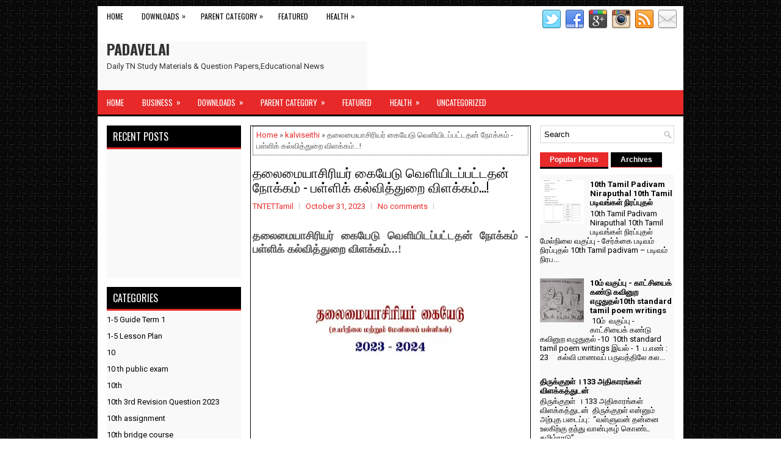

--- FILE ---
content_type: text/html; charset=UTF-8
request_url: https://www.padavelai.com/2023/10/blog-post_31.html
body_size: 48087
content:
<!DOCTYPE html>
<html class='v2' dir='ltr' xmlns='http://www.w3.org/1999/xhtml' xmlns:b='http://www.google.com/2005/gml/b' xmlns:data='http://www.google.com/2005/gml/data' xmlns:expr='http://www.google.com/2005/gml/expr'>
<head>
<link href='https://www.blogger.com/static/v1/widgets/335934321-css_bundle_v2.css' rel='stylesheet' type='text/css'/>
<script async='async' crossorigin='anonymous' src='https://pagead2.googlesyndication.com/pagead/js/adsbygoogle.js?client=ca-pub-7817643217602115'></script>
<meta charset='UTF-8'/>
<meta content='width=device-width, initial-scale=1.0' name='viewport'/>
<meta content='text/html; charset=UTF-8' http-equiv='Content-Type'/>
<meta content='blogger' name='generator'/>
<link href='https://www.padavelai.com/favicon.ico' rel='icon' type='image/x-icon'/>
<link href='https://www.padavelai.com/2023/10/blog-post_31.html' rel='canonical'/>
<link rel="alternate" type="application/atom+xml" title="PADAVELAI - Atom" href="https://www.padavelai.com/feeds/posts/default" />
<link rel="alternate" type="application/rss+xml" title="PADAVELAI - RSS" href="https://www.padavelai.com/feeds/posts/default?alt=rss" />
<link rel="service.post" type="application/atom+xml" title="PADAVELAI - Atom" href="https://www.blogger.com/feeds/6992182839702284210/posts/default" />

<link rel="alternate" type="application/atom+xml" title="PADAVELAI - Atom" href="https://www.padavelai.com/feeds/600299988669474929/comments/default" />
<!--Can't find substitution for tag [blog.ieCssRetrofitLinks]-->
<link href='https://blogger.googleusercontent.com/img/b/R29vZ2xl/AVvXsEjMHRZobvtUS8cgzGE5koSNzlyLve78lBQh621Eehec0OgnmOwP3NFlyA3EBPumAo1INzR7NKm0oUIAsAl0uXi-YzY4RbFjkPIwgUYEJgsN_ansKB-2eVgjqUG0d9Rn1lpreSRkmVtew7bKqTYdAeJ8AlUf96FZzXTQoEB3j3OW9SPz5Fcb_DVmZQ293Dc/w320-h197/IMG_20231030_175114.jpg' rel='image_src'/>
<meta content='https://www.padavelai.com/2023/10/blog-post_31.html' property='og:url'/>
<meta content='தலைமையாசிரியர் கையேடு வெளியிடப்பட்டதன் நோக்கம் - பள்ளிக் கல்வித்துறை விளக்கம்...!' property='og:title'/>
<meta content='10th,11th,12th,study materials, important questions, public exam tips, important questions, Model question paper, Half Yearly Question ,latest News' property='og:description'/>
<meta content='https://blogger.googleusercontent.com/img/b/R29vZ2xl/AVvXsEjMHRZobvtUS8cgzGE5koSNzlyLve78lBQh621Eehec0OgnmOwP3NFlyA3EBPumAo1INzR7NKm0oUIAsAl0uXi-YzY4RbFjkPIwgUYEJgsN_ansKB-2eVgjqUG0d9Rn1lpreSRkmVtew7bKqTYdAeJ8AlUf96FZzXTQoEB3j3OW9SPz5Fcb_DVmZQ293Dc/w1200-h630-p-k-no-nu/IMG_20231030_175114.jpg' property='og:image'/>
<link href="//fonts.googleapis.com/css?family=Oswald:400,300,700&amp;subset=latin,latin-ext" rel="stylesheet" type="text/css">
<link href='https://fonts.googleapis.com/css?family=Roboto:400,400italic,700,700italic&subset=latin,latin-ext' rel='stylesheet' type='text/css'/>
<link href='https://maxcdn.bootstrapcdn.com/font-awesome/4.5.0/css/font-awesome.min.css' rel='stylesheet'/>
<!-- Start www.bloggertipandtrick.net: Changing the Blogger Title Tag -->
<title>தல&#3016;ம&#3016;ய&#3006;ச&#3007;ர&#3007;யர&#3021; க&#3016;ய&#3015;ட&#3009; வ&#3014;ள&#3007;ய&#3007;டப&#3021;பட&#3021;டதன&#3021; ந&#3019;க&#3021;கம&#3021; - பள&#3021;ள&#3007;க&#3021; கல&#3021;வ&#3007;த&#3021;த&#3009;ற&#3016; வ&#3007;ளக&#3021;கம&#3021;...! ~ PADAVELAI</title>
<!-- End www.bloggertipandtrick.net: Changing the Blogger Title Tag -->
<!--[if lt IE 9]> <script src="http://html5shim.googlecode.com/svn/trunk/html5.js"></script> <![endif]-->
<style id='page-skin-1' type='text/css'><!--
/*
-----------------------------------------------
Blogger Template Style
Name:   ViralNews
Author: Lasantha Bandara
URL 1:  http://www.premiumbloggertemplates.com/
URL 2:  http://www.bloggertipandtrick.net/
Theme URL: http://www.premiumbloggertemplates.com/viralnews-blogger-template/
Date:   February 2016
License:  This free Blogger template is licensed under the Creative Commons Attribution 3.0 License, which permits both personal and commercial use.
However, to satisfy the 'attribution' clause of the license, you are required to keep the footer links intact which provides due credit to its authors. For more specific details about the license, you may visit the URL below:
http://creativecommons.org/licenses/by/3.0/
----------------------------------------------- */
body#layout ul{list-style-type:none;list-style:none}
body#layout ul li{list-style-type:none;list-style:none}
body#layout #myGallery{display:none}
body#layout .featuredposts{display:none}
body#layout .fp-slider{display:none}
body#layout #navcontainer{display:none}
body#layout .menu-secondary-wrap{display:none}
body#layout .menu-primary-container{display:none}
body#layout .menu-secondary-container{display:none}
body#layout #skiplinks{display:none}
body#layout .feedtwitter{display:none}
body#layout #header-wrapper {margin-bottom:10px;min-height:110px;height:auto;}
body#layout .social-profiles-widget h3 {display:none;}
/* Variable definitions
====================
*/
/* Use this with templates/template-twocol.html */
body{background:url('https://2.bp.blogspot.com/-LJkb00DbB_U/VsupWQCy94I/AAAAAAAARE0/9XAZt-p4iQ4/s1600/background.png');color:#555555;font-family: Roboto,Arial,Helvetica,Sans-serif;font-size: 13px;margin:0px;padding:0px;}
a:link,a:visited{color:#E82A2A;text-decoration:none;outline:none;}
a:hover{color:#FF6A6A;text-decoration:none;outline:none;}
a img{border-width:0}
#body-wrapper{margin:0px;padding:0px;}
.section, .widget {margin:0px;padding:0px;}
/* Header-----------------------------------------------*/
#header-wrapper{width:960px;margin:0px auto 0px;height:60px;padding:20px 0px 20px 0px;overflow:hidden;background:#fff;}
#header-inner{background-position:center;margin-left:auto;margin-right:auto}
#headerbleft{margin:0;color:#333333;float:left;width:46%;overflow:hidden;}
#headerbleft h1{color:#333333;margin:0;padding:0px 0px 0px 15px;font-family:Oswald,Arial,Helvetica,Sans-serif;font-weight:bold;font-size:24px;line-height:1;}
#headerbleft .description{padding-left:15px;color:#333333;line-height:1;padding-top:0px;margin-top:10px;}
#headerbleft h1 a,#headerbleft h1 a:visited{color:#333333;text-decoration:none}
#headerbright{float:right;width:52%;margin-right:0px;padding-right:0px;overflow:hidden;}
#headerbright .widget{padding:0px 15px 0px 0px;float:right}
.social-profiles-widget img{margin:0 4px 0 0}
.social-profiles-widget img:hover{opacity:0.8}
#top-social-profiles{padding-top:6px;padding-right:0;height:32px;text-align:right}
#top-social-profiles img{margin:0 0 0 6px !important}
#top-social-profiles img:hover{opacity:0.8}
#top-social-profiles .widget-container{background:none;padding:0;border:0}
/* Outer-Wrapper----------------------------------------------- */
#outer-wrapper{width:960px;margin:10px auto 0px;padding:0px;text-align:left;}
#content-wrapper{padding:15px;background:#fff;overflow:hidden;}
#main-wrapper{width:460px;margin:0px 0px 0px 235px;padding:0px;float:left;word-wrap:break-word;overflow:hidden;}
#lsidebar-wrapper{width:220px;float:left;margin:0px 0px 0px -695px;padding:0px;word-wrap:break-word;overflow:hidden;}
#rsidebar-wrapper{width:220px;float:right;margin:0px 0px 0px 13px;padding:0px;word-wrap:break-word;overflow:hidden;}
/* Headings----------------------------------------------- */
h2{}
/* Posts-----------------------------------------------*/
h2.date-header{margin:1.5em 0 .5em;display:none;}
.wrapfullpost{}
.post{margin-bottom:15px;border:0px solid #555555;}
.post-title{color:#000000;margin:0 0 12px 0;padding:0;font-family:Oswald, sans-serif;font-size:22px;line-height:24px;font-weight:normal;}
.post-title a,.post-title a:visited,.post-title strong{display:block;text-decoration:none;color:#000000;text-decoration:none;}
.post-title strong,.post-title a:hover{color:#E82A2A;text-decoration:none;}
.post-body{margin:0px;padding:0px 0px 0px 0px;line-height: 22px;overflow: hidden;}
.post-footer{margin:5px 0;}
.comment-link {margin-left:0;}
.post-body img{padding:4px;}
.pbtthumbimg {float:left;margin:0px 8px 0px 0px;padding:4px !important;border:1px solid #eee;background:none !important;width:160px;height:auto;}
.postmeta-primary{color:#999999;font-size:13px;line-height:18px;padding:0 0 10px}
.postmeta-secondary{color:#999999;font-size:13px;line-height:18px;padding:0 0 10px}
.meta_author, .meta_date, .meta_categories, .meta_comments {background:url(//1.bp.blogspot.com/-gp2_t1TIwok/U-Iyyeu03aI/AAAAAAAAMuw/MJtQbFTf-jo/s1600/meta-separator.png) no-repeat right center;padding-right:10px;margin-right:10px;}
.readmore{margin-bottom:5px;float:right;}
.readmore a{color:#FFFFFF;background:#000000;padding:8px 14px;font-size:12px;line-height:12px;display:inline-block;text-decoration:none;text-transform:none;}
.readmore a:hover{color:#FFFFFF;background:#E82A2A;text-decoration:none;}
/* Sidebar Content----------------------------------------------- */
.sidebarpbt{margin:0 0 10px 0;font-size:13px;color:#000000;}
.sidebarpbt a{text-decoration:none;color:#000000;}
.sidebarpbt a:hover{text-decoration:none;color:#E82A2A;}
.sidebarpbt h2, h3.widgettitle{background-color:#000;-webkit-box-shadow:0 3px 0 #e72929;-moz-box-shadow:0 3px 0 #e72929;box-shadow:0 3px 0 #e72929;margin:0 0 10px 0;padding:10px;color:#FFFFFF;font-size:16px;line-height:16px;font-family:'Oswald',sans-serif;font-weight:normal;text-decoration:none;text-transform:uppercase;}
.sidebarpbt ul{list-style-type:none;list-style:none;margin:0px;padding:0px;}
.sidebarpbt ul li{padding:0 0 6px 0;margin:0 0 6px 0;}
.sidebarpbt .widget{margin:0 0 15px 0;padding:0;color:#000000;font-size:13px;}
.main .widget{margin:0 0 5px;padding:0 0 2px}
.main .Blog{border-bottom-width:0}
.widget-container{list-style-type:none;list-style:none;margin:0 0 15px 0;padding:0;color:#000000;font-size:13px}
/* FOOTER ----------------------------------------------- */
#footer-container{}
#footer{margin-bottom:15px;}
#copyrights{color:#FFFFFF;background:#343434;text-align:center;padding:20px 0;border-top:3px solid #E82A2A;}
#copyrights a{color:#FFFFFF;}
#copyrights a:hover{color:#FFFFFF;text-decoration:none;}
#credits{color:#D1D1D1;text-align:center;font-size:11px;padding:10px 0 0 0;}
#credits a{color:#D1D1D1;text-decoration:none;}
#credits a:hover{text-decoration:none;color:#D1D1D1;}
#footer-widgets-container{}
#footer-widgets{background:#FFFFFF;padding:20px 0 0 0;border-top:3px solid #E82A2A;}
.footer-widget-box{width:300px;float:left;margin-left:15px;}
.footer-widget-box-last{}
#footer-widgets .widget-container{color:#000000;border: none;padding: 0;background: none;}
#footer-widgets .widget-container a{color:#000000;text-decoration:none}
#footer-widgets .widget-container a:hover{color:#E82A2A;text-decoration:none}
#footer-widgets h2{background-color:#000;-webkit-box-shadow:0 3px 0 #e72929;-moz-box-shadow:0 3px 0 #e72929;box-shadow:0 3px 0 #e72929;margin:0 0 10px 0;padding:10px;color:#FFFFFF;font-size:16px;line-height:16px;font-family:'Oswald',sans-serif;font-weight:normal;text-decoration:none;text-transform:uppercase;}
#footer-widgets .widget ul{list-style-type:none;list-style:none;margin:0px;padding:0px;}
#footer-widgets .widget ul li{padding:0 0 6px 0;margin:0 0 6px 0;}
.footersec {}
.footersec .widget{margin:0 0 15px 0;padding:0;color:#000000;font-size:13px;}
.footersec ul{}
.footersec ul li{}
/* Search ----------------------------------------------- */
#search{border:1px solid #D8D8D8;background:#fff url(https://3.bp.blogspot.com/-UqCOAymkwh0/VsupZVlRydI/AAAAAAAARFU/5WTN5VGpPEE/s1600/search.png) 99% 50% no-repeat;text-align:left;padding:6px 24px 6px 6px;}
#search #s{background:none;color:979797;border:0;width:100%;padding:0;margin:0;outline:none;}
#content-search{width:300px;padding:15px 0;}
/* Comments----------------------------------------------- */
#comments{margin-bottom:15px;border:0px solid #555555;}
#comments h4{font-size:16px;font-weight:bold;margin:1em 0;}
.deleted-comment{font-style:italic;color:gray}
#blog-pager-newer-link{float:left}
#blog-pager-older-link{float:right}
#blog-pager{text-align:center}
.feed-links{clear:both;line-height:2.5em;}
#navbar-iframe{height:0;visibility:hidden;display:none;}
.breadcrumb-bwrap {border: 1px dotted #444;line-height: 1.4;margin: 0 0 15px;padding: 5px;}
.author-profile {background:#eee;border:1px solid #ddd;margin:5px 0 10px 0;padding:8px;overflow:hidden;}
.author-profile img {border:1px solid #ddd;float:left;margin-right:10px;}
.pbtsharethisbutt{overflow:hidden;padding:5px 0;margin:0;float:left;}
.pbtsharethisbutt a {padding-left:5px;padding-right:5px;}
.post-iconspbt {margin:5px 0 0 0;padding:0px;}
.post-locationpbt {margin:5px 0;padding:0px;}
.separator a[style="margin-left: 1em; margin-right: 1em;"] {margin-left: auto!important;margin-right: auto!important;}
.separator a[style="clear: left; float: left; margin-bottom: 1em; margin-right: 1em;"] {clear: none !important; float: none !important; margin-bottom: 0em !important; margin-right: 0em !important;}
.separator a[style="clear: left; float: left; margin-bottom: 1em; margin-right: 1em;"] img {float: left !important; margin: 0px 10px 10px 0px;}
.separator a[style="clear: right; float: right; margin-bottom: 1em; margin-left: 1em;"] {clear: none !important; float: none !important; margin-bottom: 0em !important; margin-left: 0em !important;}
.separator a[style="clear: right; float: right; margin-bottom: 1em; margin-left: 1em;"] img {float: right !important; margin: 0px 0px 10px 10px;}
.clearfix:after{content:'\0020';display:block;height:0;clear:both;visibility:hidden;overflow:hidden;}
#container,#headerbleft,#main,#main-fullwidth,#footer,.clearfix{display:block;}
.clear{clear:both;}
h1,h2,h3,h4,h5,h6{margin-bottom:16px;font-weight:normal;line-height:1;}
h1{font-size:40px;}
h2{font-size:30px;}
h3{font-size:20px;}
h4{font-size:16px;}
h5{font-size:14px;}
h6{font-size:12px;}
h1 img,h2 img,h3 img,h4 img,h5 img,h6 img{margin:0;}
table{margin-bottom:20px;width:100%;}
th{font-weight:bold;}
thead th{background:#c3d9ff;}
th,td,caption{padding:4px 10px 4px 5px;}
tr.even td{background:#e5ecf9;}
tfoot{font-style:italic;}
caption{background:#eee;}
li ul,li ol{margin:0;}
ul,ol{margin:0 0px 5px 0;padding-left:20px;}
ol li {margin: 0 0 6px; padding: 0;}
ul{list-style-type:disc;}
ol{list-style-type:decimal;}
dl{margin:0 0 20px 0;}
dl dt{font-weight:bold;}
dd{margin-left:20px;}
blockquote{margin:20px;color:#888;}
pre{margin:20px 0;white-space:pre;}
pre,code,tt{font:13px 'andale mono','lucida console',monospace;line-height:18px;}
#search {overflow:hidden;}
.menus,.menus *{margin:0;padding:0;list-style:none;list-style-type:none;line-height:1.0;}
.menus ul{position:absolute;top:-999em;width:100%;}
.menus ul li{width:100%;}
.menus li:hover{visibility:inherit;}
.menus li{float:left;position:relative;}
.menus a{display:block;position:relative;}
.menus li:hover ul,.menus li.sfHover ul{left:0;top:100%;z-index:99;}
.menus li:hover li ul,.menus li.sfHover li ul{top:-999em;}
.menus li li:hover ul,.menus li li.sfHover ul{left:100%;top:0;}
.menus li li:hover li ul,.menus li li.sfHover li ul{top:-999em;}
.menus li li li:hover ul,.menus li li li.sfHover ul{left:100%;top:0;}
.sf-shadow ul{padding:0 8px 9px 0;-moz-border-radius-bottomleft:17px;-moz-border-radius-topright:17px;-webkit-border-top-right-radius:17px;-webkit-border-bottom-left-radius:17px;}
.menus .sf-shadow ul.sf-shadow-off{background:transparent;}
.menu-primary-container{float:left;padding:0;position:relative;height:34px;background:#FFFFFF;z-index:400;}
.menu-primary{;}
.menu-primary ul{min-width:160px;}
.menu-primary li a{color:#000000;padding:11px 15px;text-decoration:none;font-family:'Oswald',sans-serif;font-size:12px;text-transform:uppercase;font-weight:normal;}
.menu-primary li a:hover,.menu-primary li a:active,.menu-primary li a:focus,.menu-primary li:hover > a,.menu-primary li.current-cat > a,.menu-primary li.current_page_item > a,.menu-primary li.current-menu-item > a{color:#E82A2A;outline:0;}
.menu-primary li li a{color:#FFFFFF;text-transform:none;background:#000000;padding:10px 15px;margin:0;border:0;font-weight:normal;}
.menu-primary li li a:hover,.menu-primary li li a:active,.menu-primary li li a:focus,.menu-primary li li:hover > a,.menu-primary li li.current-cat > a,.menu-primary li li.current_page_item > a,.menu-primary li li.current-menu-item > a{color:#FFFFFF;background:#E82A2A;outline:0;border-bottom:0;text-decoration:none;}
.menu-primary a.sf-with-ul{padding-right:20px;min-width:1px;}
.menu-primary  .sf-sub-indicator{position:absolute;display:block;overflow:hidden;right:0;top:0;padding:10px 10px 0 0;}
.menu-primary  li li .sf-sub-indicator{padding:9px 10px 0 0;}
.wrap-menu-primary .sf-shadow ul{background:url('//2.bp.blogspot.com/-D7wXnDYQphQ/VnAkAssJsLI/AAAAAAAAOiU/RuSHak4MjKI/s1600/menu-primary-shadow.png') no-repeat bottom right;}
.menu-secondary-container{position:relative;height:40px;z-index:300;background-color:#e72929;border-bottom:3px solid #000;}
.menu-secondary{;}
.menu-secondary ul{min-width:160px;}
.menu-secondary li a{color:#FFFFFF;padding:14px 15px  13px 15px;text-decoration:none;font-family:'Oswald',sans-serif;font-size:13px;text-transform:uppercase;font-weight:normal;margin:0 0 3px 0;}
.menu-secondary li a:hover,.menu-secondary li a:active,.menu-secondary li a:focus,.menu-secondary li:hover > a,.menu-secondary li.current-cat > a,.menu-secondary li.current_page_item > a,.menu-secondary li.current-menu-item > a{color:#FFFFFF;background:#000;outline:0;-webkit-box-shadow:0 -3px 0 #000;box-shadow:0 -3px 0 #000;}
.menu-secondary li li a{color:#FFFFFF;background:#000000;padding:10px 15px;text-transform:none;margin:0;font-weight:normal;}
.menu-secondary li li a:hover,.menu-secondary li li a:active,.menu-secondary li li a:focus,.menu-secondary li li:hover > a,.menu-secondary li li.current-cat > a,.menu-secondary li li.current_page_item > a,.menu-secondary li li.current-menu-item > a{color:#FFFFFF;background:#E82A2A;outline:0;box-shadow:none;-webkit-box-shadow:none;}
.menu-secondary a.sf-with-ul{padding-right:26px;min-width:1px;}
.menu-secondary  .sf-sub-indicator{position:absolute;display:block;overflow:hidden;right:0;top:0;padding:13px 13px 0 0;}
.menu-secondary li li .sf-sub-indicator{padding:9px 13px 0 0;}
.wrap-menu-secondary .sf-shadow ul{background:url('//1.bp.blogspot.com/-lYcuvCyAlfw/VnAkA7EvE-I/AAAAAAAAOiY/2zh8t2_L8d4/s1600/menu-secondary-shadow.png') no-repeat bottom right;}
.fp-slider{margin:0 0 15px 0;padding:0px;width:460px;height:332px;overflow:hidden;position:relative;}
.fp-slides-container{}
.fp-slides,.fp-thumbnail,.fp-prev-next,.fp-nav{width:460px;}
.fp-slides,.fp-thumbnail{height:300px;overflow:hidden;position:relative;}
.fp-title{color:#fff;text-shadow:0px 1px 0px #000;font:bold 18px Arial,Helvetica,Sans-serif;padding:0 0 2px 0;margin:0;}
.fp-title a,.fp-title a:hover{color:#fff;text-shadow:0px 1px 0px #000;text-decoration:none;}
.fp-content{position:absolute;bottom:0;left:0;right:0;background:#000000;opacity:0.7;filter:alpha(opacity = 70);padding:10px 15px;overflow:hidden;}
.fp-content p{color:#fff;text-shadow:0px 1px 0px #000;padding:0;margin:0;line-height:18px;}
.fp-more,.fp-more:hover{color:#fff;font-weight:bold;}
.fp-nav{height:12px;text-align:center;padding:10px 0;background:#000000;}
.fp-pager a{background-image:url(//4.bp.blogspot.com/-BXMQ-J7dHg4/TwL3RlKr5jI/AAAAAAAACJA/kGf2A2nfJBQ/s1600/featured-pager.png);cursor:pointer;margin:0 8px 0 0;padding:0;display:inline-block;width:12px;height:12px;overflow:hidden;text-indent:-999px;background-position:0 0;float:none;line-height:1;opacity:0.7;filter:alpha(opacity = 70);}
.fp-pager a:hover,.fp-pager a.activeSlide{text-decoration:none;background-position:0 -112px;opacity:1.0;filter:alpha(opacity = 100);}
.fp-prev-next-wrap{position:relative;z-index:200;}
.fp-prev-next{position:absolute;bottom:130px;left:0;right:0;height:37px;}
.fp-prev{margin-top:-180px;float:left;margin-left:14px;width:37px;height:37px;background:url(//1.bp.blogspot.com/-EKd85ZWJlqQ/TwL3StsZsUI/AAAAAAAACJI/4pdnIPyE-QU/s1600/featured-prev.png) left top no-repeat;opacity:0.6;filter:alpha(opacity = 60);}
.fp-prev:hover{opacity:0.8;filter:alpha(opacity = 80);}
.fp-next{margin-top:-180px;float:right;width:36px;height:37px;margin-right:14px;background:url(//3.bp.blogspot.com/-DieEYuAqsxs/TwL3QyksFvI/AAAAAAAACI4/bZyM5roArIc/s1600/featured-next.png) right top no-repeat;opacity:0.6;filter:alpha(opacity = 60);}
.fp-next:hover{opacity:0.8;filter:alpha(opacity = 80);}
#blog-pager {padding:6px;font-size:13px;}
#comment-form iframe{padding:5px;width:420px;height:275px;}
.tabs-widget{list-style:none;list-style-type:none;margin:0 0 10px 0;padding:0;height:26px;}
.tabs-widget li{list-style:none;list-style-type:none;margin:0 0 0 4px;padding:0;float:left;}
.tabs-widget li:first-child{margin:0;}
.tabs-widget li a{color:#FFFFFF;background-color:#000;border-bottom:1px solid #e72929;padding:6px 16px;font-family:Arial,Helvetica,Sans-serif;font-weight:bold;display:block;text-decoration:none;font-size:12px;line-height:12px;}
.tabs-widget li a:hover,.tabs-widget li a.tabs-widget-current{background:#E82A2A;color:#FFFFFF;border-bottom:3px solid #000;}
.tabs-widget-content{}
.tabviewsection{margin-top:10px;margin-bottom:10px;}
.FeaturedPost h3{font-family:'Oswald';font-size:130%;line-height:inherit;font-weight:normal;margin:0 0 5px 0;}
.FeaturedPost p{margin:5px 0 10px;}
.FeaturedPost .post-summary{padding-top:0;}
#crosscol-wrapper{display:none;}
.topmenusocialwrap{background:#fff;}
.menu-primary li a{line-height:1;}
.menu-secondary li a{line-height:1;}
.tabs-widget li a:hover,.tabs-widget li a.tabs-widget-current{text-decoration:none;}
.PopularPosts .item-title{font-weight:bold;padding-bottom:0.2em;text-shadow:0px 1px 0px #fff;}
.PopularPosts .widget-content ul li{padding:0.7em 0;background:none;}
.related-postbwrap{margin:10px auto 0;}
.related-postbwrap h4{font-weight: bold;margin:15px 0 10px;}
.related-post-style-2,.related-post-style-2 li{list-style:none;margin:0;padding:0;}
.related-post-style-2 li{border-top:1px solid #eee;overflow:hidden;padding:10px 0px;}
.related-post-style-2 li:first-child{border-top:none;}
.related-post-style-2 .related-post-item-thumbnail{width:80px;height:80px;max-width:none;max-height:none;background-color:transparent;border:none;float:left;margin:2px 10px 0 0;padding:0;}
.related-post-style-2 .related-post-item-title{font-weight:bold;font-size:100%;}
.related-post-style-2 .related-post-item-summary{display:block;}
.related-post-style-3,.related-post-style-3 li{margin:0;padding:0;list-style:none;word-wrap:break-word;overflow:hidden}
.related-post-style-3 .related-post-item{display:block;float:left;width:100px;height:auto;padding:10px 3px;border-left:0px solid #eee;margin-bottom:-989px;padding-bottom:999px}
.related-post-style-3 .related-post-item:first-child{border-left:none}
.related-post-style-3 .related-post-item-thumbnail{display:block;margin:0 0 10px;width:100px;height:auto;max-width:100%;max-height:none;background-color:transparent;border:none;padding:0}
.related-post-style-3 .related-post-item-title{font-weight:normal;text-decoration:none;}
div.span-1,div.span-2,div.span-3,div.span-4,div.span-5,div.span-6,div.span-7,div.span-8,div.span-9,div.span-10,div.span-11,div.span-12,div.span-13,div.span-14,div.span-15,div.span-16,div.span-17,div.span-18,div.span-19,div.span-20,div.span-21,div.span-22,div.span-23,div.span-24{float:left;margin-right:10px}
.span-1{width:30px}.span-2{width:70px}.span-3{width:110px}.span-4{width:150px}.span-5{width:190px}.span-6{width:230px}.span-7{width:270px}.span-8{width:310px}.span-9{width:350px}.span-10{width:390px}.span-11{width:430px}.span-12{width:470px}.span-13{width:510px}.span-14{width:550px}.span-15{width:590px}.span-16{width:630px}.span-17{width:670px}.span-18{width:710px}.span-19{width:750px}.span-20{width:790px}.span-21{width:830px}.span-22{width:870px}.span-23{width:910px}.span-24,div.span-24{width:960px;margin:0}input.span-1,textarea.span-1,input.span-2,textarea.span-2,input.span-3,textarea.span-3,input.span-4,textarea.span-4,input.span-5,textarea.span-5,input.span-6,textarea.span-6,input.span-7,textarea.span-7,input.span-8,textarea.span-8,input.span-9,textarea.span-9,input.span-10,textarea.span-10,input.span-11,textarea.span-11,input.span-12,textarea.span-12,input.span-13,textarea.span-13,input.span-14,textarea.span-14,input.span-15,textarea.span-15,input.span-16,textarea.span-16,input.span-17,textarea.span-17,input.span-18,textarea.span-18,input.span-19,textarea.span-19,input.span-20,textarea.span-20,input.span-21,textarea.span-21,input.span-22,textarea.span-22,input.span-23,textarea.span-23,input.span-24,textarea.span-24{border-left-width:1px!important;border-right-width:1px!important;padding-left:5px!important;padding-right:5px!important}input.span-1,textarea.span-1{width:18px!important}input.span-2,textarea.span-2{width:58px!important}input.span-3,textarea.span-3{width:98px!important}input.span-4,textarea.span-4{width:138px!important}input.span-5,textarea.span-5{width:178px!important}input.span-6,textarea.span-6{width:218px!important}input.span-7,textarea.span-7{width:258px!important}input.span-8,textarea.span-8{width:298px!important}input.span-9,textarea.span-9{width:338px!important}input.span-10,textarea.span-10{width:378px!important}input.span-11,textarea.span-11{width:418px!important}input.span-12,textarea.span-12{width:458px!important}input.span-13,textarea.span-13{width:498px!important}input.span-14,textarea.span-14{width:538px!important}input.span-15,textarea.span-15{width:578px!important}input.span-16,textarea.span-16{width:618px!important}input.span-17,textarea.span-17{width:658px!important}input.span-18,textarea.span-18{width:698px!important}input.span-19,textarea.span-19{width:738px!important}input.span-20,textarea.span-20{width:778px!important}input.span-21,textarea.span-21{width:818px!important}input.span-22,textarea.span-22{width:858px!important}input.span-23,textarea.span-23{width:898px!important}input.span-24,textarea.span-24{width:938px!important}.last{margin-right:0;padding-right:0;}
.last,div.last{margin-right:0;}
.menu-primary-container{z-index:10 !important;}
.menu-secondary-container{z-index:9 !important;}
.section, .widget {margin:0;padding:0;}
embed, img, object, video {max-width: 100%;}
.menu-primary-responsive-container, .menu-secondary-responsive-container  {display: none;margin: 10px;}
.menu-primary-responsive, .menu-secondary-responsive  {width: 100%;padding: 5px;border: 1px solid #ddd;}
@media only screen and (max-width: 768px) {
*, *:before, *:after {-moz-box-sizing: border-box; -webkit-box-sizing: border-box; box-sizing: border-box;}
#outer-wrapper { width: 100%; padding: 0px; margin: 0px;background:none; }
#header-wrapper { width: 100%; padding: 10px; margin: 0px; height: auto;  }
#headerbleft { width: 100%; padding: 10px 0px; margin: 0px; float: none;text-align:center; }
#headerbright { width: 100%; padding: 0px; margin: 0px; float: none;text-align:center; }
#headerbleft a img {margin:0px auto;padding:0px !important;}
#headerbright .widget { float: none;padding:0px !important; }
#content-wrapper { width: 100%; margin: 0px; padding: 10px;background-image: none;}
#main-wrapper { width: 100%; padding: 0 0 20px 0; margin: 0px; float: none; }
#sidebar-wrapper { width: 100%; padding: 0 0 20px 0; margin: 0px; float: none; }
#lsidebar-wrapper { width: 100%; padding: 0 0 20px 0; margin: 0px; float: none; }
#rsidebar-wrapper { width: 100%; padding: 0 0 20px 0; margin: 0px; float: none; }
.menu-primary-responsive-container, .menu-secondary-responsive-container {display: block;}
.menu-primary-container, .menu-secondary-container {float: none;margin-left: 0;margin-right: 0;display: none;}
#top-social-profiles{float:none;width:100%;display:block;text-align:center;height:auto;}
#topsearch {float:none;margin:10px 10px 0px 10px;}
.fp-slider, #fb-root {display: none;}
.footer-widget-box { width: 100%; float: none; padding: 10px; margin: 0px;}
#footer {width:100%;height:auto;}
#copyrights, #credits {width: 100%; padding: 5px 0px; margin: 0px; display: block;float: none;text-align: center;height:auto;} div.span-1,div.span-2,div.span-3,div.span-4,div.span-5,div.span-6,div.span-7,div.span-8,div.span-9,div.span-10,div.span-11,div.span-12,div.span-13,div.span-14,div.span-15,div.span-16,div.span-17,div.span-18,div.span-19,div.span-20,div.span-21,div.span-22,div.span-23,div.span-24{float:none;margin:0px}.span-1,.span-2,.span-3,.span-4,.span-5,.span-6,.span-7,.span-8,.span-9,.span-10,.span-11,.span-12,.span-13,.span-14,.span-15,.span-16,.span-17,.span-18,.span-19,.span-20,.span-21,.span-22,.span-23,.span-24,div.span-24{width:100%;margin:0;padding:0;} .last, div.last{margin:0;padding:0;}
}
@media only screen and (max-width: 480px) {
#header-wrapper .menu-primary-responsive-container, #header-wrapper .menu-primary-responsive-container {margin-left: 0;margin-right: 0;width: 100%; }
}
@media only screen and (max-width: 320px) {
.tabs-widget {height: 52px;}
}
.resumo {
color: #919191;
}
.resumo span {
display: block;
font-size: 15px;
line-height: 25px;
text-align:justify;
}
.post-body
{
font-size: 18px;
text-align: justify;
text-justify: inter-word;
font-family: calibri;
}
.post {
background:#FFFFFF;
border: 1px solid #000000;
padding-right:3px;
padding-left:3px;
}
.post: {
border: 2px solid #FF0000;
}
.post:active {
border: 2px solid #0004FF;
}
.ad-slot {
width: 100%;
height: 250px; /* reserve space */
}
/* Reserve space for ads/widgets */
.ad-slot, .widget {
min-height: 250px;
background-color: #f9f9f9;
}
/* Font loading optimization */
@font-face {
font-family: &#39;YourFont&#39;;
src: url(&#39;yourfont.woff2&#39;) format(&#39;woff2&#39;);
font-display: swap;
}
/* Grid layout for posts */
.grid-posts {
display: grid;
grid-template-columns: repeat(auto-fill, minmax(280px, 1fr));
gap: 20px;
}

--></style>
<script src='https://ajax.googleapis.com/ajax/libs/jquery/1.11.3/jquery.min.js' type='text/javascript'></script>
<script type='text/javascript'>
//<![CDATA[

/*! jQuery Migrate v1.2.1 | (c) 2005, 2013 jQuery Foundation, Inc. and other contributors | jquery.org/license */
jQuery.migrateMute===void 0&&(jQuery.migrateMute=!0),function(e,t,n){function r(n){var r=t.console;i[n]||(i[n]=!0,e.migrateWarnings.push(n),r&&r.warn&&!e.migrateMute&&(r.warn("JQMIGRATE: "+n),e.migrateTrace&&r.trace&&r.trace()))}function a(t,a,i,o){if(Object.defineProperty)try{return Object.defineProperty(t,a,{configurable:!0,enumerable:!0,get:function(){return r(o),i},set:function(e){r(o),i=e}}),n}catch(s){}e._definePropertyBroken=!0,t[a]=i}var i={};e.migrateWarnings=[],!e.migrateMute&&t.console&&t.console.log&&t.console.log("JQMIGRATE: Logging is active"),e.migrateTrace===n&&(e.migrateTrace=!0),e.migrateReset=function(){i={},e.migrateWarnings.length=0},"BackCompat"===document.compatMode&&r("jQuery is not compatible with Quirks Mode");var o=e("<input/>",{size:1}).attr("size")&&e.attrFn,s=e.attr,u=e.attrHooks.value&&e.attrHooks.value.get||function(){return null},c=e.attrHooks.value&&e.attrHooks.value.set||function(){return n},l=/^(?:input|button)$/i,d=/^[238]$/,p=/^(?:autofocus|autoplay|async|checked|controls|defer|disabled|hidden|loop|multiple|open|readonly|required|scoped|selected)$/i,f=/^(?:checked|selected)$/i;a(e,"attrFn",o||{},"jQuery.attrFn is deprecated"),e.attr=function(t,a,i,u){var c=a.toLowerCase(),g=t&&t.nodeType;return u&&(4>s.length&&r("jQuery.fn.attr( props, pass ) is deprecated"),t&&!d.test(g)&&(o?a in o:e.isFunction(e.fn[a])))?e(t)[a](i):("type"===a&&i!==n&&l.test(t.nodeName)&&t.parentNode&&r("Can't change the 'type' of an input or button in IE 6/7/8"),!e.attrHooks[c]&&p.test(c)&&(e.attrHooks[c]={get:function(t,r){var a,i=e.prop(t,r);return i===!0||"boolean"!=typeof i&&(a=t.getAttributeNode(r))&&a.nodeValue!==!1?r.toLowerCase():n},set:function(t,n,r){var a;return n===!1?e.removeAttr(t,r):(a=e.propFix[r]||r,a in t&&(t[a]=!0),t.setAttribute(r,r.toLowerCase())),r}},f.test(c)&&r("jQuery.fn.attr('"+c+"') may use property instead of attribute")),s.call(e,t,a,i))},e.attrHooks.value={get:function(e,t){var n=(e.nodeName||"").toLowerCase();return"button"===n?u.apply(this,arguments):("input"!==n&&"option"!==n&&r("jQuery.fn.attr('value') no longer gets properties"),t in e?e.value:null)},set:function(e,t){var a=(e.nodeName||"").toLowerCase();return"button"===a?c.apply(this,arguments):("input"!==a&&"option"!==a&&r("jQuery.fn.attr('value', val) no longer sets properties"),e.value=t,n)}};var g,h,v=e.fn.init,m=e.parseJSON,y=/^([^<]*)(<[\w\W]+>)([^>]*)$/;e.fn.init=function(t,n,a){var i;return t&&"string"==typeof t&&!e.isPlainObject(n)&&(i=y.exec(e.trim(t)))&&i[0]&&("<"!==t.charAt(0)&&r("$(html) HTML strings must start with '<' character"),i[3]&&r("$(html) HTML text after last tag is ignored"),"#"===i[0].charAt(0)&&(r("HTML string cannot start with a '#' character"),e.error("JQMIGRATE: Invalid selector string (XSS)")),n&&n.context&&(n=n.context),e.parseHTML)?v.call(this,e.parseHTML(i[2],n,!0),n,a):v.apply(this,arguments)},e.fn.init.prototype=e.fn,e.parseJSON=function(e){return e||null===e?m.apply(this,arguments):(r("jQuery.parseJSON requires a valid JSON string"),null)},e.uaMatch=function(e){e=e.toLowerCase();var t=/(chrome)[ \/]([\w.]+)/.exec(e)||/(webkit)[ \/]([\w.]+)/.exec(e)||/(opera)(?:.*version|)[ \/]([\w.]+)/.exec(e)||/(msie) ([\w.]+)/.exec(e)||0>e.indexOf("compatible")&&/(mozilla)(?:.*? rv:([\w.]+)|)/.exec(e)||[];return{browser:t[1]||"",version:t[2]||"0"}},e.browser||(g=e.uaMatch(navigator.userAgent),h={},g.browser&&(h[g.browser]=!0,h.version=g.version),h.chrome?h.webkit=!0:h.webkit&&(h.safari=!0),e.browser=h),a(e,"browser",e.browser,"jQuery.browser is deprecated"),e.sub=function(){function t(e,n){return new t.fn.init(e,n)}e.extend(!0,t,this),t.superclass=this,t.fn=t.prototype=this(),t.fn.constructor=t,t.sub=this.sub,t.fn.init=function(r,a){return a&&a instanceof e&&!(a instanceof t)&&(a=t(a)),e.fn.init.call(this,r,a,n)},t.fn.init.prototype=t.fn;var n=t(document);return r("jQuery.sub() is deprecated"),t},e.ajaxSetup({converters:{"text json":e.parseJSON}});var b=e.fn.data;e.fn.data=function(t){var a,i,o=this[0];return!o||"events"!==t||1!==arguments.length||(a=e.data(o,t),i=e._data(o,t),a!==n&&a!==i||i===n)?b.apply(this,arguments):(r("Use of jQuery.fn.data('events') is deprecated"),i)};var j=/\/(java|ecma)script/i,w=e.fn.andSelf||e.fn.addBack;e.fn.andSelf=function(){return r("jQuery.fn.andSelf() replaced by jQuery.fn.addBack()"),w.apply(this,arguments)},e.clean||(e.clean=function(t,a,i,o){a=a||document,a=!a.nodeType&&a[0]||a,a=a.ownerDocument||a,r("jQuery.clean() is deprecated");var s,u,c,l,d=[];if(e.merge(d,e.buildFragment(t,a).childNodes),i)for(c=function(e){return!e.type||j.test(e.type)?o?o.push(e.parentNode?e.parentNode.removeChild(e):e):i.appendChild(e):n},s=0;null!=(u=d[s]);s++)e.nodeName(u,"script")&&c(u)||(i.appendChild(u),u.getElementsByTagName!==n&&(l=e.grep(e.merge([],u.getElementsByTagName("script")),c),d.splice.apply(d,[s+1,0].concat(l)),s+=l.length));return d});var Q=e.event.add,x=e.event.remove,k=e.event.trigger,N=e.fn.toggle,T=e.fn.live,M=e.fn.die,S="ajaxStart|ajaxStop|ajaxSend|ajaxComplete|ajaxError|ajaxSuccess",C=RegExp("\\b(?:"+S+")\\b"),H=/(?:^|\s)hover(\.\S+|)\b/,A=function(t){return"string"!=typeof t||e.event.special.hover?t:(H.test(t)&&r("'hover' pseudo-event is deprecated, use 'mouseenter mouseleave'"),t&&t.replace(H,"mouseenter$1 mouseleave$1"))};e.event.props&&"attrChange"!==e.event.props[0]&&e.event.props.unshift("attrChange","attrName","relatedNode","srcElement"),e.event.dispatch&&a(e.event,"handle",e.event.dispatch,"jQuery.event.handle is undocumented and deprecated"),e.event.add=function(e,t,n,a,i){e!==document&&C.test(t)&&r("AJAX events should be attached to document: "+t),Q.call(this,e,A(t||""),n,a,i)},e.event.remove=function(e,t,n,r,a){x.call(this,e,A(t)||"",n,r,a)},e.fn.error=function(){var e=Array.prototype.slice.call(arguments,0);return r("jQuery.fn.error() is deprecated"),e.splice(0,0,"error"),arguments.length?this.bind.apply(this,e):(this.triggerHandler.apply(this,e),this)},e.fn.toggle=function(t,n){if(!e.isFunction(t)||!e.isFunction(n))return N.apply(this,arguments);r("jQuery.fn.toggle(handler, handler...) is deprecated");var a=arguments,i=t.guid||e.guid++,o=0,s=function(n){var r=(e._data(this,"lastToggle"+t.guid)||0)%o;return e._data(this,"lastToggle"+t.guid,r+1),n.preventDefault(),a[r].apply(this,arguments)||!1};for(s.guid=i;a.length>o;)a[o++].guid=i;return this.click(s)},e.fn.live=function(t,n,a){return r("jQuery.fn.live() is deprecated"),T?T.apply(this,arguments):(e(this.context).on(t,this.selector,n,a),this)},e.fn.die=function(t,n){return r("jQuery.fn.die() is deprecated"),M?M.apply(this,arguments):(e(this.context).off(t,this.selector||"**",n),this)},e.event.trigger=function(e,t,n,a){return n||C.test(e)||r("Global events are undocumented and deprecated"),k.call(this,e,t,n||document,a)},e.each(S.split("|"),function(t,n){e.event.special[n]={setup:function(){var t=this;return t!==document&&(e.event.add(document,n+"."+e.guid,function(){e.event.trigger(n,null,t,!0)}),e._data(this,n,e.guid++)),!1},teardown:function(){return this!==document&&e.event.remove(document,n+"."+e._data(this,n)),!1}}})}(jQuery,window);

//]]>
</script>
<script type='text/javascript'>
//<![CDATA[

/**
 * jQuery Mobile Menu 
 * Turn unordered list menu into dropdown select menu
 * version 1.0(31-OCT-2011)
 * 
 * Built on top of the jQuery library
 *   http://jquery.com
 * 
 * Documentation
 * 	 http://github.com/mambows/mobilemenu
 */
(function($){
$.fn.mobileMenu = function(options) {
	
	var defaults = {
			defaultText: 'Navigate to...',
			className: 'select-menu',
			containerClass: 'select-menu-container',
			subMenuClass: 'sub-menu',
			subMenuDash: '&ndash;'
		},
		settings = $.extend( defaults, options ),
		el = $(this);
	
	this.each(function(){
		// ad class to submenu list
		el.find('ul').addClass(settings.subMenuClass);

        // Create base menu
		$('<div />',{
			'class' : settings.containerClass
		}).insertAfter( el );
        
		// Create base menu
		$('<select />',{
			'class' : settings.className
		}).appendTo( '.' + settings.containerClass );

		// Create default option
		$('<option />', {
			"value"		: '#',
			"text"		: settings.defaultText
		}).appendTo( '.' + settings.className );

		// Create select option from menu
		el.find('a').each(function(){
			var $this 	= $(this),
					optText	= '&nbsp;' + $this.text(),
					optSub	= $this.parents( '.' + settings.subMenuClass ),
					len			= optSub.length,
					dash;
			
			// if menu has sub menu
			if( $this.parents('ul').hasClass( settings.subMenuClass ) ) {
				dash = Array( len+1 ).join( settings.subMenuDash );
				optText = dash + optText;
			}

			// Now build menu and append it
			$('<option />', {
				"value"	: this.href,
				"html"	: optText,
				"selected" : (this.href == window.location.href)
			}).appendTo( '.' + settings.className );

		}); // End el.find('a').each

		// Change event on select element
		$('.' + settings.className).change(function(){
			var locations = $(this).val();
			if( locations !== '#' ) {
				window.location.href = $(this).val();
			};
		});

	}); // End this.each

	return this;

};
})(jQuery);

//]]>
</script>
<script type='text/javascript'>
//<![CDATA[

(function($){
	/* hoverIntent by Brian Cherne */
	$.fn.hoverIntent = function(f,g) {
		// default configuration options
		var cfg = {
			sensitivity: 7,
			interval: 100,
			timeout: 0
		};
		// override configuration options with user supplied object
		cfg = $.extend(cfg, g ? { over: f, out: g } : f );

		// instantiate variables
		// cX, cY = current X and Y position of mouse, updated by mousemove event
		// pX, pY = previous X and Y position of mouse, set by mouseover and polling interval
		var cX, cY, pX, pY;

		// A private function for getting mouse position
		var track = function(ev) {
			cX = ev.pageX;
			cY = ev.pageY;
		};

		// A private function for comparing current and previous mouse position
		var compare = function(ev,ob) {
			ob.hoverIntent_t = clearTimeout(ob.hoverIntent_t);
			// compare mouse positions to see if they've crossed the threshold
			if ( ( Math.abs(pX-cX) + Math.abs(pY-cY) ) < cfg.sensitivity ) {
				$(ob).unbind("mousemove",track);
				// set hoverIntent state to true (so mouseOut can be called)
				ob.hoverIntent_s = 1;
				return cfg.over.apply(ob,[ev]);
			} else {
				// set previous coordinates for next time
				pX = cX; pY = cY;
				// use self-calling timeout, guarantees intervals are spaced out properly (avoids JavaScript timer bugs)
				ob.hoverIntent_t = setTimeout( function(){compare(ev, ob);} , cfg.interval );
			}
		};

		// A private function for delaying the mouseOut function
		var delay = function(ev,ob) {
			ob.hoverIntent_t = clearTimeout(ob.hoverIntent_t);
			ob.hoverIntent_s = 0;
			return cfg.out.apply(ob,[ev]);
		};

		// A private function for handling mouse 'hovering'
		var handleHover = function(e) {
			// next three lines copied from jQuery.hover, ignore children onMouseOver/onMouseOut
			var p = (e.type == "mouseover" ? e.fromElement : e.toElement) || e.relatedTarget;
			while ( p && p != this ) { try { p = p.parentNode; } catch(e) { p = this; } }
			if ( p == this ) { return false; }

			// copy objects to be passed into t (required for event object to be passed in IE)
			var ev = jQuery.extend({},e);
			var ob = this;

			// cancel hoverIntent timer if it exists
			if (ob.hoverIntent_t) { ob.hoverIntent_t = clearTimeout(ob.hoverIntent_t); }

			// else e.type == "onmouseover"
			if (e.type == "mouseover") {
				// set "previous" X and Y position based on initial entry point
				pX = ev.pageX; pY = ev.pageY;
				// update "current" X and Y position based on mousemove
				$(ob).bind("mousemove",track);
				// start polling interval (self-calling timeout) to compare mouse coordinates over time
				if (ob.hoverIntent_s != 1) { ob.hoverIntent_t = setTimeout( function(){compare(ev,ob);} , cfg.interval );}

			// else e.type == "onmouseout"
			} else {
				// unbind expensive mousemove event
				$(ob).unbind("mousemove",track);
				// if hoverIntent state is true, then call the mouseOut function after the specified delay
				if (ob.hoverIntent_s == 1) { ob.hoverIntent_t = setTimeout( function(){delay(ev,ob);} , cfg.timeout );}
			}
		};

		// bind the function to the two event listeners
		return this.mouseover(handleHover).mouseout(handleHover);
	};
	
})(jQuery);

//]]>
</script>
<script type='text/javascript'>
//<![CDATA[

/*
 * Superfish v1.4.8 - jQuery menu widget
 * Copyright (c) 2008 Joel Birch
 *
 * Dual licensed under the MIT and GPL licenses:
 * 	http://www.opensource.org/licenses/mit-license.php
 * 	http://www.gnu.org/licenses/gpl.html
 *
 * CHANGELOG: http://users.tpg.com.au/j_birch/plugins/superfish/changelog.txt
 */

;(function($){
	$.fn.superfish = function(op){

		var sf = $.fn.superfish,
			c = sf.c,
			$arrow = $(['<span class="',c.arrowClass,'"> &#187;</span>'].join('')),
			over = function(){
				var $$ = $(this), menu = getMenu($$);
				clearTimeout(menu.sfTimer);
				$$.showSuperfishUl().siblings().hideSuperfishUl();
			},
			out = function(){
				var $$ = $(this), menu = getMenu($$), o = sf.op;
				clearTimeout(menu.sfTimer);
				menu.sfTimer=setTimeout(function(){
					o.retainPath=($.inArray($$[0],o.$path)>-1);
					$$.hideSuperfishUl();
					if (o.$path.length && $$.parents(['li.',o.hoverClass].join('')).length<1){over.call(o.$path);}
				},o.delay);	
			},
			getMenu = function($menu){
				var menu = $menu.parents(['ul.',c.menuClass,':first'].join(''))[0];
				sf.op = sf.o[menu.serial];
				return menu;
			},
			addArrow = function($a){ $a.addClass(c.anchorClass).append($arrow.clone()); };
			
		return this.each(function() {
			var s = this.serial = sf.o.length;
			var o = $.extend({},sf.defaults,op);
			o.$path = $('li.'+o.pathClass,this).slice(0,o.pathLevels).each(function(){
				$(this).addClass([o.hoverClass,c.bcClass].join(' '))
					.filter('li:has(ul)').removeClass(o.pathClass);
			});
			sf.o[s] = sf.op = o;
			
			$('li:has(ul)',this)[($.fn.hoverIntent && !o.disableHI) ? 'hoverIntent' : 'hover'](over,out).each(function() {
				if (o.autoArrows) addArrow( $('>a:first-child',this) );
			})
			.not('.'+c.bcClass)
				.hideSuperfishUl();
			
			var $a = $('a',this);
			$a.each(function(i){
				var $li = $a.eq(i).parents('li');
				$a.eq(i).focus(function(){over.call($li);}).blur(function(){out.call($li);});
			});
			o.onInit.call(this);
			
		}).each(function() {
			var menuClasses = [c.menuClass];
			if (sf.op.dropShadows  && !($.browser.msie && $.browser.version < 7)) menuClasses.push(c.shadowClass);
			$(this).addClass(menuClasses.join(' '));
		});
	};

	var sf = $.fn.superfish;
	sf.o = [];
	sf.op = {};
	sf.IE7fix = function(){
		var o = sf.op;
		if ($.browser.msie && $.browser.version > 6 && o.dropShadows && o.animation.opacity!=undefined)
			this.toggleClass(sf.c.shadowClass+'-off');
		};
	sf.c = {
		bcClass     : 'sf-breadcrumb',
		menuClass   : 'sf-js-enabled',
		anchorClass : 'sf-with-ul',
		arrowClass  : 'sf-sub-indicator',
		shadowClass : 'sf-shadow'
	};
	sf.defaults = {
		hoverClass	: 'sfHover',
		pathClass	: 'overideThisToUse',
		pathLevels	: 1,
		delay		: 800,
		animation	: {opacity:'show'},
		speed		: 'normal',
		autoArrows	: true,
		dropShadows : true,
		disableHI	: false,		// true disables hoverIntent detection
		onInit		: function(){}, // callback functions
		onBeforeShow: function(){},
		onShow		: function(){},
		onHide		: function(){}
	};
	$.fn.extend({
		hideSuperfishUl : function(){
			var o = sf.op,
				not = (o.retainPath===true) ? o.$path : '';
			o.retainPath = false;
			var $ul = $(['li.',o.hoverClass].join(''),this).add(this).not(not).removeClass(o.hoverClass)
					.find('>ul').hide().css('visibility','hidden');
			o.onHide.call($ul);
			return this;
		},
		showSuperfishUl : function(){
			var o = sf.op,
				sh = sf.c.shadowClass+'-off',
				$ul = this.addClass(o.hoverClass)
					.find('>ul:hidden').css('visibility','visible');
			sf.IE7fix.call($ul);
			o.onBeforeShow.call($ul);
			$ul.animate(o.animation,o.speed,function(){ sf.IE7fix.call($ul); o.onShow.call($ul); });
			return this;
		}
	});

})(jQuery);



//]]>
</script>
<script type='text/javascript'>
//<![CDATA[

/*
 * jQuery Cycle Plugin (with Transition Definitions)
 * Examples and documentation at: http://jquery.malsup.com/cycle/
 * Copyright (c) 2007-2010 M. Alsup
 * Version: 2.88 (08-JUN-2010)
 * Dual licensed under the MIT and GPL licenses.
 * http://jquery.malsup.com/license.html
 * Requires: jQuery v1.2.6 or later
 */
(function($){var ver="2.88";if($.support==undefined){$.support={opacity:!($.browser.msie)};}function debug(s){if($.fn.cycle.debug){log(s);}}function log(){if(window.console&&window.console.log){window.console.log("[cycle] "+Array.prototype.join.call(arguments," "));}}$.fn.cycle=function(options,arg2){var o={s:this.selector,c:this.context};if(this.length===0&&options!="stop"){if(!$.isReady&&o.s){log("DOM not ready, queuing slideshow");$(function(){$(o.s,o.c).cycle(options,arg2);});return this;}log("terminating; zero elements found by selector"+($.isReady?"":" (DOM not ready)"));return this;}return this.each(function(){var opts=handleArguments(this,options,arg2);if(opts===false){return;}opts.updateActivePagerLink=opts.updateActivePagerLink||$.fn.cycle.updateActivePagerLink;if(this.cycleTimeout){clearTimeout(this.cycleTimeout);}this.cycleTimeout=this.cyclePause=0;var $cont=$(this);var $slides=opts.slideExpr?$(opts.slideExpr,this):$cont.children();var els=$slides.get();if(els.length<2){log("terminating; too few slides: "+els.length);return;}var opts2=buildOptions($cont,$slides,els,opts,o);if(opts2===false){return;}var startTime=opts2.continuous?10:getTimeout(els[opts2.currSlide],els[opts2.nextSlide],opts2,!opts2.rev);if(startTime){startTime+=(opts2.delay||0);if(startTime<10){startTime=10;}debug("first timeout: "+startTime);this.cycleTimeout=setTimeout(function(){go(els,opts2,0,(!opts2.rev&&!opts.backwards));},startTime);}});};function handleArguments(cont,options,arg2){if(cont.cycleStop==undefined){cont.cycleStop=0;}if(options===undefined||options===null){options={};}if(options.constructor==String){switch(options){case"destroy":case"stop":var opts=$(cont).data("cycle.opts");if(!opts){return false;}cont.cycleStop++;if(cont.cycleTimeout){clearTimeout(cont.cycleTimeout);}cont.cycleTimeout=0;$(cont).removeData("cycle.opts");if(options=="destroy"){destroy(opts);}return false;case"toggle":cont.cyclePause=(cont.cyclePause===1)?0:1;checkInstantResume(cont.cyclePause,arg2,cont);return false;case"pause":cont.cyclePause=1;return false;case"resume":cont.cyclePause=0;checkInstantResume(false,arg2,cont);return false;case"prev":case"next":var opts=$(cont).data("cycle.opts");if(!opts){log('options not found, "prev/next" ignored');return false;}$.fn.cycle[options](opts);return false;default:options={fx:options};}return options;}else{if(options.constructor==Number){var num=options;options=$(cont).data("cycle.opts");if(!options){log("options not found, can not advance slide");return false;}if(num<0||num>=options.elements.length){log("invalid slide index: "+num);return false;}options.nextSlide=num;if(cont.cycleTimeout){clearTimeout(cont.cycleTimeout);cont.cycleTimeout=0;}if(typeof arg2=="string"){options.oneTimeFx=arg2;}go(options.elements,options,1,num>=options.currSlide);return false;}}return options;function checkInstantResume(isPaused,arg2,cont){if(!isPaused&&arg2===true){var options=$(cont).data("cycle.opts");if(!options){log("options not found, can not resume");return false;}if(cont.cycleTimeout){clearTimeout(cont.cycleTimeout);cont.cycleTimeout=0;}go(options.elements,options,1,(!opts.rev&&!opts.backwards));}}}function removeFilter(el,opts){if(!$.support.opacity&&opts.cleartype&&el.style.filter){try{el.style.removeAttribute("filter");}catch(smother){}}}function destroy(opts){if(opts.next){$(opts.next).unbind(opts.prevNextEvent);}if(opts.prev){$(opts.prev).unbind(opts.prevNextEvent);}if(opts.pager||opts.pagerAnchorBuilder){$.each(opts.pagerAnchors||[],function(){this.unbind().remove();});}opts.pagerAnchors=null;if(opts.destroy){opts.destroy(opts);}}function buildOptions($cont,$slides,els,options,o){var opts=$.extend({},$.fn.cycle.defaults,options||{},$.metadata?$cont.metadata():$.meta?$cont.data():{});if(opts.autostop){opts.countdown=opts.autostopCount||els.length;}var cont=$cont[0];$cont.data("cycle.opts",opts);opts.$cont=$cont;opts.stopCount=cont.cycleStop;opts.elements=els;opts.before=opts.before?[opts.before]:[];opts.after=opts.after?[opts.after]:[];opts.after.unshift(function(){opts.busy=0;});if(!$.support.opacity&&opts.cleartype){opts.after.push(function(){removeFilter(this,opts);});}if(opts.continuous){opts.after.push(function(){go(els,opts,0,(!opts.rev&&!opts.backwards));});}saveOriginalOpts(opts);if(!$.support.opacity&&opts.cleartype&&!opts.cleartypeNoBg){clearTypeFix($slides);}if($cont.css("position")=="static"){$cont.css("position","relative");}if(opts.width){$cont.width(opts.width);}if(opts.height&&opts.height!="auto"){$cont.height(opts.height);}if(opts.startingSlide){opts.startingSlide=parseInt(opts.startingSlide);}else{if(opts.backwards){opts.startingSlide=els.length-1;}}if(opts.random){opts.randomMap=[];for(var i=0;i<els.length;i++){opts.randomMap.push(i);}opts.randomMap.sort(function(a,b){return Math.random()-0.5;});opts.randomIndex=1;opts.startingSlide=opts.randomMap[1];}else{if(opts.startingSlide>=els.length){opts.startingSlide=0;}}opts.currSlide=opts.startingSlide||0;var first=opts.startingSlide;$slides.css({position:"absolute",top:0,left:0}).hide().each(function(i){var z;if(opts.backwards){z=first?i<=first?els.length+(i-first):first-i:els.length-i;}else{z=first?i>=first?els.length-(i-first):first-i:els.length-i;}$(this).css("z-index",z);});$(els[first]).css("opacity",1).show();removeFilter(els[first],opts);if(opts.fit&&opts.width){$slides.width(opts.width);}if(opts.fit&&opts.height&&opts.height!="auto"){$slides.height(opts.height);}var reshape=opts.containerResize&&!$cont.innerHeight();if(reshape){var maxw=0,maxh=0;for(var j=0;j<els.length;j++){var $e=$(els[j]),e=$e[0],w=$e.outerWidth(),h=$e.outerHeight();if(!w){w=e.offsetWidth||e.width||$e.attr("width");}if(!h){h=e.offsetHeight||e.height||$e.attr("height");}maxw=w>maxw?w:maxw;maxh=h>maxh?h:maxh;}if(maxw>0&&maxh>0){$cont.css({width:maxw+"px",height:maxh+"px"});}}if(opts.pause){$cont.hover(function(){this.cyclePause++;},function(){this.cyclePause--;});}if(supportMultiTransitions(opts)===false){return false;}var requeue=false;options.requeueAttempts=options.requeueAttempts||0;$slides.each(function(){var $el=$(this);this.cycleH=(opts.fit&&opts.height)?opts.height:($el.height()||this.offsetHeight||this.height||$el.attr("height")||0);this.cycleW=(opts.fit&&opts.width)?opts.width:($el.width()||this.offsetWidth||this.width||$el.attr("width")||0);if($el.is("img")){var loadingIE=($.browser.msie&&this.cycleW==28&&this.cycleH==30&&!this.complete);var loadingFF=($.browser.mozilla&&this.cycleW==34&&this.cycleH==19&&!this.complete);var loadingOp=($.browser.opera&&((this.cycleW==42&&this.cycleH==19)||(this.cycleW==37&&this.cycleH==17))&&!this.complete);var loadingOther=(this.cycleH==0&&this.cycleW==0&&!this.complete);if(loadingIE||loadingFF||loadingOp||loadingOther){if(o.s&&opts.requeueOnImageNotLoaded&&++options.requeueAttempts<100){log(options.requeueAttempts," - img slide not loaded, requeuing slideshow: ",this.src,this.cycleW,this.cycleH);setTimeout(function(){$(o.s,o.c).cycle(options);},opts.requeueTimeout);requeue=true;return false;}else{log("could not determine size of image: "+this.src,this.cycleW,this.cycleH);}}}return true;});if(requeue){return false;}opts.cssBefore=opts.cssBefore||{};opts.animIn=opts.animIn||{};opts.animOut=opts.animOut||{};$slides.not(":eq("+first+")").css(opts.cssBefore);if(opts.cssFirst){$($slides[first]).css(opts.cssFirst);}if(opts.timeout){opts.timeout=parseInt(opts.timeout);if(opts.speed.constructor==String){opts.speed=$.fx.speeds[opts.speed]||parseInt(opts.speed);}if(!opts.sync){opts.speed=opts.speed/2;}var buffer=opts.fx=="shuffle"?500:250;while((opts.timeout-opts.speed)<buffer){opts.timeout+=opts.speed;}}if(opts.easing){opts.easeIn=opts.easeOut=opts.easing;}if(!opts.speedIn){opts.speedIn=opts.speed;}if(!opts.speedOut){opts.speedOut=opts.speed;}opts.slideCount=els.length;opts.currSlide=opts.lastSlide=first;if(opts.random){if(++opts.randomIndex==els.length){opts.randomIndex=0;}opts.nextSlide=opts.randomMap[opts.randomIndex];}else{if(opts.backwards){opts.nextSlide=opts.startingSlide==0?(els.length-1):opts.startingSlide-1;}else{opts.nextSlide=opts.startingSlide>=(els.length-1)?0:opts.startingSlide+1;}}if(!opts.multiFx){var init=$.fn.cycle.transitions[opts.fx];if($.isFunction(init)){init($cont,$slides,opts);}else{if(opts.fx!="custom"&&!opts.multiFx){log("unknown transition: "+opts.fx,"; slideshow terminating");return false;}}}var e0=$slides[first];if(opts.before.length){opts.before[0].apply(e0,[e0,e0,opts,true]);}if(opts.after.length>1){opts.after[1].apply(e0,[e0,e0,opts,true]);}if(opts.next){$(opts.next).bind(opts.prevNextEvent,function(){return advance(opts,opts.rev?-1:1);});}if(opts.prev){$(opts.prev).bind(opts.prevNextEvent,function(){return advance(opts,opts.rev?1:-1);});}if(opts.pager||opts.pagerAnchorBuilder){buildPager(els,opts);}exposeAddSlide(opts,els);return opts;}function saveOriginalOpts(opts){opts.original={before:[],after:[]};opts.original.cssBefore=$.extend({},opts.cssBefore);opts.original.cssAfter=$.extend({},opts.cssAfter);opts.original.animIn=$.extend({},opts.animIn);opts.original.animOut=$.extend({},opts.animOut);$.each(opts.before,function(){opts.original.before.push(this);});$.each(opts.after,function(){opts.original.after.push(this);});}function supportMultiTransitions(opts){var i,tx,txs=$.fn.cycle.transitions;if(opts.fx.indexOf(",")>0){opts.multiFx=true;opts.fxs=opts.fx.replace(/\s*/g,"").split(",");for(i=0;i<opts.fxs.length;i++){var fx=opts.fxs[i];tx=txs[fx];if(!tx||!txs.hasOwnProperty(fx)||!$.isFunction(tx)){log("discarding unknown transition: ",fx);opts.fxs.splice(i,1);i--;}}if(!opts.fxs.length){log("No valid transitions named; slideshow terminating.");return false;}}else{if(opts.fx=="all"){opts.multiFx=true;opts.fxs=[];for(p in txs){tx=txs[p];if(txs.hasOwnProperty(p)&&$.isFunction(tx)){opts.fxs.push(p);}}}}if(opts.multiFx&&opts.randomizeEffects){var r1=Math.floor(Math.random()*20)+30;for(i=0;i<r1;i++){var r2=Math.floor(Math.random()*opts.fxs.length);opts.fxs.push(opts.fxs.splice(r2,1)[0]);}debug("randomized fx sequence: ",opts.fxs);}return true;}function exposeAddSlide(opts,els){opts.addSlide=function(newSlide,prepend){var $s=$(newSlide),s=$s[0];if(!opts.autostopCount){opts.countdown++;}els[prepend?"unshift":"push"](s);if(opts.els){opts.els[prepend?"unshift":"push"](s);}opts.slideCount=els.length;$s.css("position","absolute");$s[prepend?"prependTo":"appendTo"](opts.$cont);if(prepend){opts.currSlide++;opts.nextSlide++;}if(!$.support.opacity&&opts.cleartype&&!opts.cleartypeNoBg){clearTypeFix($s);}if(opts.fit&&opts.width){$s.width(opts.width);}if(opts.fit&&opts.height&&opts.height!="auto"){$slides.height(opts.height);}s.cycleH=(opts.fit&&opts.height)?opts.height:$s.height();s.cycleW=(opts.fit&&opts.width)?opts.width:$s.width();$s.css(opts.cssBefore);if(opts.pager||opts.pagerAnchorBuilder){$.fn.cycle.createPagerAnchor(els.length-1,s,$(opts.pager),els,opts);}if($.isFunction(opts.onAddSlide)){opts.onAddSlide($s);}else{$s.hide();}};}$.fn.cycle.resetState=function(opts,fx){fx=fx||opts.fx;opts.before=[];opts.after=[];opts.cssBefore=$.extend({},opts.original.cssBefore);opts.cssAfter=$.extend({},opts.original.cssAfter);opts.animIn=$.extend({},opts.original.animIn);opts.animOut=$.extend({},opts.original.animOut);opts.fxFn=null;$.each(opts.original.before,function(){opts.before.push(this);});$.each(opts.original.after,function(){opts.after.push(this);});var init=$.fn.cycle.transitions[fx];if($.isFunction(init)){init(opts.$cont,$(opts.elements),opts);}};function go(els,opts,manual,fwd){if(manual&&opts.busy&&opts.manualTrump){debug("manualTrump in go(), stopping active transition");$(els).stop(true,true);opts.busy=false;}if(opts.busy){debug("transition active, ignoring new tx request");return;}var p=opts.$cont[0],curr=els[opts.currSlide],next=els[opts.nextSlide];if(p.cycleStop!=opts.stopCount||p.cycleTimeout===0&&!manual){return;}if(!manual&&!p.cyclePause&&!opts.bounce&&((opts.autostop&&(--opts.countdown<=0))||(opts.nowrap&&!opts.random&&opts.nextSlide<opts.currSlide))){if(opts.end){opts.end(opts);}return;}var changed=false;if((manual||!p.cyclePause)&&(opts.nextSlide!=opts.currSlide)){changed=true;var fx=opts.fx;curr.cycleH=curr.cycleH||$(curr).height();curr.cycleW=curr.cycleW||$(curr).width();next.cycleH=next.cycleH||$(next).height();next.cycleW=next.cycleW||$(next).width();if(opts.multiFx){if(opts.lastFx==undefined||++opts.lastFx>=opts.fxs.length){opts.lastFx=0;}fx=opts.fxs[opts.lastFx];opts.currFx=fx;}if(opts.oneTimeFx){fx=opts.oneTimeFx;opts.oneTimeFx=null;}$.fn.cycle.resetState(opts,fx);if(opts.before.length){$.each(opts.before,function(i,o){if(p.cycleStop!=opts.stopCount){return;}o.apply(next,[curr,next,opts,fwd]);});}var after=function(){$.each(opts.after,function(i,o){if(p.cycleStop!=opts.stopCount){return;}o.apply(next,[curr,next,opts,fwd]);});};debug("tx firing; currSlide: "+opts.currSlide+"; nextSlide: "+opts.nextSlide);opts.busy=1;if(opts.fxFn){opts.fxFn(curr,next,opts,after,fwd,manual&&opts.fastOnEvent);}else{if($.isFunction($.fn.cycle[opts.fx])){$.fn.cycle[opts.fx](curr,next,opts,after,fwd,manual&&opts.fastOnEvent);}else{$.fn.cycle.custom(curr,next,opts,after,fwd,manual&&opts.fastOnEvent);}}}if(changed||opts.nextSlide==opts.currSlide){opts.lastSlide=opts.currSlide;if(opts.random){opts.currSlide=opts.nextSlide;if(++opts.randomIndex==els.length){opts.randomIndex=0;}opts.nextSlide=opts.randomMap[opts.randomIndex];if(opts.nextSlide==opts.currSlide){opts.nextSlide=(opts.currSlide==opts.slideCount-1)?0:opts.currSlide+1;}}else{if(opts.backwards){var roll=(opts.nextSlide-1)<0;if(roll&&opts.bounce){opts.backwards=!opts.backwards;opts.nextSlide=1;opts.currSlide=0;}else{opts.nextSlide=roll?(els.length-1):opts.nextSlide-1;opts.currSlide=roll?0:opts.nextSlide+1;}}else{var roll=(opts.nextSlide+1)==els.length;if(roll&&opts.bounce){opts.backwards=!opts.backwards;opts.nextSlide=els.length-2;opts.currSlide=els.length-1;}else{opts.nextSlide=roll?0:opts.nextSlide+1;opts.currSlide=roll?els.length-1:opts.nextSlide-1;}}}}if(changed&&opts.pager){opts.updateActivePagerLink(opts.pager,opts.currSlide,opts.activePagerClass);}var ms=0;if(opts.timeout&&!opts.continuous){ms=getTimeout(els[opts.currSlide],els[opts.nextSlide],opts,fwd);}else{if(opts.continuous&&p.cyclePause){ms=10;}}if(ms>0){p.cycleTimeout=setTimeout(function(){go(els,opts,0,(!opts.rev&&!opts.backwards));},ms);}}$.fn.cycle.updateActivePagerLink=function(pager,currSlide,clsName){$(pager).each(function(){$(this).children().removeClass(clsName).eq(currSlide).addClass(clsName);});};function getTimeout(curr,next,opts,fwd){if(opts.timeoutFn){var t=opts.timeoutFn.call(curr,curr,next,opts,fwd);while((t-opts.speed)<250){t+=opts.speed;}debug("calculated timeout: "+t+"; speed: "+opts.speed);if(t!==false){return t;}}return opts.timeout;}$.fn.cycle.next=function(opts){advance(opts,opts.rev?-1:1);};$.fn.cycle.prev=function(opts){advance(opts,opts.rev?1:-1);};function advance(opts,val){var els=opts.elements;var p=opts.$cont[0],timeout=p.cycleTimeout;if(timeout){clearTimeout(timeout);p.cycleTimeout=0;}if(opts.random&&val<0){opts.randomIndex--;if(--opts.randomIndex==-2){opts.randomIndex=els.length-2;}else{if(opts.randomIndex==-1){opts.randomIndex=els.length-1;}}opts.nextSlide=opts.randomMap[opts.randomIndex];}else{if(opts.random){opts.nextSlide=opts.randomMap[opts.randomIndex];}else{opts.nextSlide=opts.currSlide+val;if(opts.nextSlide<0){if(opts.nowrap){return false;}opts.nextSlide=els.length-1;}else{if(opts.nextSlide>=els.length){if(opts.nowrap){return false;}opts.nextSlide=0;}}}}var cb=opts.onPrevNextEvent||opts.prevNextClick;if($.isFunction(cb)){cb(val>0,opts.nextSlide,els[opts.nextSlide]);}go(els,opts,1,val>=0);return false;}function buildPager(els,opts){var $p=$(opts.pager);$.each(els,function(i,o){$.fn.cycle.createPagerAnchor(i,o,$p,els,opts);});opts.updateActivePagerLink(opts.pager,opts.startingSlide,opts.activePagerClass);}$.fn.cycle.createPagerAnchor=function(i,el,$p,els,opts){var a;if($.isFunction(opts.pagerAnchorBuilder)){a=opts.pagerAnchorBuilder(i,el);debug("pagerAnchorBuilder("+i+", el) returned: "+a);}else{a='<a href="#">'+(i+1)+"</a>";}if(!a){return;}var $a=$(a);if($a.parents("body").length===0){var arr=[];if($p.length>1){$p.each(function(){var $clone=$a.clone(true);$(this).append($clone);arr.push($clone[0]);});$a=$(arr);}else{$a.appendTo($p);}}opts.pagerAnchors=opts.pagerAnchors||[];opts.pagerAnchors.push($a);$a.bind(opts.pagerEvent,function(e){e.preventDefault();opts.nextSlide=i;var p=opts.$cont[0],timeout=p.cycleTimeout;if(timeout){clearTimeout(timeout);p.cycleTimeout=0;}var cb=opts.onPagerEvent||opts.pagerClick;if($.isFunction(cb)){cb(opts.nextSlide,els[opts.nextSlide]);}go(els,opts,1,opts.currSlide<i);});if(!/^click/.test(opts.pagerEvent)&&!opts.allowPagerClickBubble){$a.bind("click.cycle",function(){return false;});}if(opts.pauseOnPagerHover){$a.hover(function(){opts.$cont[0].cyclePause++;},function(){opts.$cont[0].cyclePause--;});}};$.fn.cycle.hopsFromLast=function(opts,fwd){var hops,l=opts.lastSlide,c=opts.currSlide;if(fwd){hops=c>l?c-l:opts.slideCount-l;}else{hops=c<l?l-c:l+opts.slideCount-c;}return hops;};function clearTypeFix($slides){debug("applying clearType background-color hack");function hex(s){s=parseInt(s).toString(16);return s.length<2?"0"+s:s;}function getBg(e){for(;e&&e.nodeName.toLowerCase()!="html";e=e.parentNode){var v=$.css(e,"background-color");if(v.indexOf("rgb")>=0){var rgb=v.match(/\d+/g);return"#"+hex(rgb[0])+hex(rgb[1])+hex(rgb[2]);}if(v&&v!="transparent"){return v;}}return"#ffffff";}$slides.each(function(){$(this).css("background-color",getBg(this));});}$.fn.cycle.commonReset=function(curr,next,opts,w,h,rev){$(opts.elements).not(curr).hide();opts.cssBefore.opacity=1;opts.cssBefore.display="block";if(w!==false&&next.cycleW>0){opts.cssBefore.width=next.cycleW;}if(h!==false&&next.cycleH>0){opts.cssBefore.height=next.cycleH;}opts.cssAfter=opts.cssAfter||{};opts.cssAfter.display="none";$(curr).css("zIndex",opts.slideCount+(rev===true?1:0));$(next).css("zIndex",opts.slideCount+(rev===true?0:1));};$.fn.cycle.custom=function(curr,next,opts,cb,fwd,speedOverride){var $l=$(curr),$n=$(next);var speedIn=opts.speedIn,speedOut=opts.speedOut,easeIn=opts.easeIn,easeOut=opts.easeOut;$n.css(opts.cssBefore);if(speedOverride){if(typeof speedOverride=="number"){speedIn=speedOut=speedOverride;}else{speedIn=speedOut=1;}easeIn=easeOut=null;}var fn=function(){$n.animate(opts.animIn,speedIn,easeIn,cb);};$l.animate(opts.animOut,speedOut,easeOut,function(){if(opts.cssAfter){$l.css(opts.cssAfter);}if(!opts.sync){fn();}});if(opts.sync){fn();}};$.fn.cycle.transitions={fade:function($cont,$slides,opts){$slides.not(":eq("+opts.currSlide+")").css("opacity",0);opts.before.push(function(curr,next,opts){$.fn.cycle.commonReset(curr,next,opts);opts.cssBefore.opacity=0;});opts.animIn={opacity:1};opts.animOut={opacity:0};opts.cssBefore={top:0,left:0};}};$.fn.cycle.ver=function(){return ver;};$.fn.cycle.defaults={fx:"fade",timeout:4000,timeoutFn:null,continuous:0,speed:1000,speedIn:null,speedOut:null,next:null,prev:null,onPrevNextEvent:null,prevNextEvent:"click.cycle",pager:null,onPagerEvent:null,pagerEvent:"click.cycle",allowPagerClickBubble:false,pagerAnchorBuilder:null,before:null,after:null,end:null,easing:null,easeIn:null,easeOut:null,shuffle:null,animIn:null,animOut:null,cssBefore:null,cssAfter:null,fxFn:null,height:"auto",startingSlide:0,sync:1,random:0,fit:0,containerResize:1,pause:0,pauseOnPagerHover:0,autostop:0,autostopCount:0,delay:0,slideExpr:null,cleartype:!$.support.opacity,cleartypeNoBg:false,nowrap:0,fastOnEvent:0,randomizeEffects:1,rev:0,manualTrump:true,requeueOnImageNotLoaded:true,requeueTimeout:250,activePagerClass:"activeSlide",updateActivePagerLink:null,backwards:false};})(jQuery);
/*
 * jQuery Cycle Plugin Transition Definitions
 * This script is a plugin for the jQuery Cycle Plugin
 * Examples and documentation at: http://malsup.com/jquery/cycle/
 * Copyright (c) 2007-2010 M. Alsup
 * Version:	 2.72
 * Dual licensed under the MIT and GPL licenses:
 * http://www.opensource.org/licenses/mit-license.php
 * http://www.gnu.org/licenses/gpl.html
 */
(function($){$.fn.cycle.transitions.none=function($cont,$slides,opts){opts.fxFn=function(curr,next,opts,after){$(next).show();$(curr).hide();after();};};$.fn.cycle.transitions.scrollUp=function($cont,$slides,opts){$cont.css("overflow","hidden");opts.before.push($.fn.cycle.commonReset);var h=$cont.height();opts.cssBefore={top:h,left:0};opts.cssFirst={top:0};opts.animIn={top:0};opts.animOut={top:-h};};$.fn.cycle.transitions.scrollDown=function($cont,$slides,opts){$cont.css("overflow","hidden");opts.before.push($.fn.cycle.commonReset);var h=$cont.height();opts.cssFirst={top:0};opts.cssBefore={top:-h,left:0};opts.animIn={top:0};opts.animOut={top:h};};$.fn.cycle.transitions.scrollLeft=function($cont,$slides,opts){$cont.css("overflow","hidden");opts.before.push($.fn.cycle.commonReset);var w=$cont.width();opts.cssFirst={left:0};opts.cssBefore={left:w,top:0};opts.animIn={left:0};opts.animOut={left:0-w};};$.fn.cycle.transitions.scrollRight=function($cont,$slides,opts){$cont.css("overflow","hidden");opts.before.push($.fn.cycle.commonReset);var w=$cont.width();opts.cssFirst={left:0};opts.cssBefore={left:-w,top:0};opts.animIn={left:0};opts.animOut={left:w};};$.fn.cycle.transitions.scrollHorz=function($cont,$slides,opts){$cont.css("overflow","hidden").width();opts.before.push(function(curr,next,opts,fwd){$.fn.cycle.commonReset(curr,next,opts);opts.cssBefore.left=fwd?(next.cycleW-1):(1-next.cycleW);opts.animOut.left=fwd?-curr.cycleW:curr.cycleW;});opts.cssFirst={left:0};opts.cssBefore={top:0};opts.animIn={left:0};opts.animOut={top:0};};$.fn.cycle.transitions.scrollVert=function($cont,$slides,opts){$cont.css("overflow","hidden");opts.before.push(function(curr,next,opts,fwd){$.fn.cycle.commonReset(curr,next,opts);opts.cssBefore.top=fwd?(1-next.cycleH):(next.cycleH-1);opts.animOut.top=fwd?curr.cycleH:-curr.cycleH;});opts.cssFirst={top:0};opts.cssBefore={left:0};opts.animIn={top:0};opts.animOut={left:0};};$.fn.cycle.transitions.slideX=function($cont,$slides,opts){opts.before.push(function(curr,next,opts){$(opts.elements).not(curr).hide();$.fn.cycle.commonReset(curr,next,opts,false,true);opts.animIn.width=next.cycleW;});opts.cssBefore={left:0,top:0,width:0};opts.animIn={width:"show"};opts.animOut={width:0};};$.fn.cycle.transitions.slideY=function($cont,$slides,opts){opts.before.push(function(curr,next,opts){$(opts.elements).not(curr).hide();$.fn.cycle.commonReset(curr,next,opts,true,false);opts.animIn.height=next.cycleH;});opts.cssBefore={left:0,top:0,height:0};opts.animIn={height:"show"};opts.animOut={height:0};};$.fn.cycle.transitions.shuffle=function($cont,$slides,opts){var i,w=$cont.css("overflow","visible").width();$slides.css({left:0,top:0});opts.before.push(function(curr,next,opts){$.fn.cycle.commonReset(curr,next,opts,true,true,true);});if(!opts.speedAdjusted){opts.speed=opts.speed/2;opts.speedAdjusted=true;}opts.random=0;opts.shuffle=opts.shuffle||{left:-w,top:15};opts.els=[];for(i=0;i<$slides.length;i++){opts.els.push($slides[i]);}for(i=0;i<opts.currSlide;i++){opts.els.push(opts.els.shift());}opts.fxFn=function(curr,next,opts,cb,fwd){var $el=fwd?$(curr):$(next);$(next).css(opts.cssBefore);var count=opts.slideCount;$el.animate(opts.shuffle,opts.speedIn,opts.easeIn,function(){var hops=$.fn.cycle.hopsFromLast(opts,fwd);for(var k=0;k<hops;k++){fwd?opts.els.push(opts.els.shift()):opts.els.unshift(opts.els.pop());}if(fwd){for(var i=0,len=opts.els.length;i<len;i++){$(opts.els[i]).css("z-index",len-i+count);}}else{var z=$(curr).css("z-index");$el.css("z-index",parseInt(z)+1+count);}$el.animate({left:0,top:0},opts.speedOut,opts.easeOut,function(){$(fwd?this:curr).hide();if(cb){cb();}});});};opts.cssBefore={display:"block",opacity:1,top:0,left:0};};$.fn.cycle.transitions.turnUp=function($cont,$slides,opts){opts.before.push(function(curr,next,opts){$.fn.cycle.commonReset(curr,next,opts,true,false);opts.cssBefore.top=next.cycleH;opts.animIn.height=next.cycleH;});opts.cssFirst={top:0};opts.cssBefore={left:0,height:0};opts.animIn={top:0};opts.animOut={height:0};};$.fn.cycle.transitions.turnDown=function($cont,$slides,opts){opts.before.push(function(curr,next,opts){$.fn.cycle.commonReset(curr,next,opts,true,false);opts.animIn.height=next.cycleH;opts.animOut.top=curr.cycleH;});opts.cssFirst={top:0};opts.cssBefore={left:0,top:0,height:0};opts.animOut={height:0};};$.fn.cycle.transitions.turnLeft=function($cont,$slides,opts){opts.before.push(function(curr,next,opts){$.fn.cycle.commonReset(curr,next,opts,false,true);opts.cssBefore.left=next.cycleW;opts.animIn.width=next.cycleW;});opts.cssBefore={top:0,width:0};opts.animIn={left:0};opts.animOut={width:0};};$.fn.cycle.transitions.turnRight=function($cont,$slides,opts){opts.before.push(function(curr,next,opts){$.fn.cycle.commonReset(curr,next,opts,false,true);opts.animIn.width=next.cycleW;opts.animOut.left=curr.cycleW;});opts.cssBefore={top:0,left:0,width:0};opts.animIn={left:0};opts.animOut={width:0};};$.fn.cycle.transitions.zoom=function($cont,$slides,opts){opts.before.push(function(curr,next,opts){$.fn.cycle.commonReset(curr,next,opts,false,false,true);opts.cssBefore.top=next.cycleH/2;opts.cssBefore.left=next.cycleW/2;opts.animIn={top:0,left:0,width:next.cycleW,height:next.cycleH};opts.animOut={width:0,height:0,top:curr.cycleH/2,left:curr.cycleW/2};});opts.cssFirst={top:0,left:0};opts.cssBefore={width:0,height:0};};$.fn.cycle.transitions.fadeZoom=function($cont,$slides,opts){opts.before.push(function(curr,next,opts){$.fn.cycle.commonReset(curr,next,opts,false,false);opts.cssBefore.left=next.cycleW/2;opts.cssBefore.top=next.cycleH/2;opts.animIn={top:0,left:0,width:next.cycleW,height:next.cycleH};});opts.cssBefore={width:0,height:0};opts.animOut={opacity:0};};$.fn.cycle.transitions.blindX=function($cont,$slides,opts){var w=$cont.css("overflow","hidden").width();opts.before.push(function(curr,next,opts){$.fn.cycle.commonReset(curr,next,opts);opts.animIn.width=next.cycleW;opts.animOut.left=curr.cycleW;});opts.cssBefore={left:w,top:0};opts.animIn={left:0};opts.animOut={left:w};};$.fn.cycle.transitions.blindY=function($cont,$slides,opts){var h=$cont.css("overflow","hidden").height();opts.before.push(function(curr,next,opts){$.fn.cycle.commonReset(curr,next,opts);opts.animIn.height=next.cycleH;opts.animOut.top=curr.cycleH;});opts.cssBefore={top:h,left:0};opts.animIn={top:0};opts.animOut={top:h};};$.fn.cycle.transitions.blindZ=function($cont,$slides,opts){var h=$cont.css("overflow","hidden").height();var w=$cont.width();opts.before.push(function(curr,next,opts){$.fn.cycle.commonReset(curr,next,opts);opts.animIn.height=next.cycleH;opts.animOut.top=curr.cycleH;});opts.cssBefore={top:h,left:w};opts.animIn={top:0,left:0};opts.animOut={top:h,left:w};};$.fn.cycle.transitions.growX=function($cont,$slides,opts){opts.before.push(function(curr,next,opts){$.fn.cycle.commonReset(curr,next,opts,false,true);opts.cssBefore.left=this.cycleW/2;opts.animIn={left:0,width:this.cycleW};opts.animOut={left:0};});opts.cssBefore={width:0,top:0};};$.fn.cycle.transitions.growY=function($cont,$slides,opts){opts.before.push(function(curr,next,opts){$.fn.cycle.commonReset(curr,next,opts,true,false);opts.cssBefore.top=this.cycleH/2;opts.animIn={top:0,height:this.cycleH};opts.animOut={top:0};});opts.cssBefore={height:0,left:0};};$.fn.cycle.transitions.curtainX=function($cont,$slides,opts){opts.before.push(function(curr,next,opts){$.fn.cycle.commonReset(curr,next,opts,false,true,true);opts.cssBefore.left=next.cycleW/2;opts.animIn={left:0,width:this.cycleW};opts.animOut={left:curr.cycleW/2,width:0};});opts.cssBefore={top:0,width:0};};$.fn.cycle.transitions.curtainY=function($cont,$slides,opts){opts.before.push(function(curr,next,opts){$.fn.cycle.commonReset(curr,next,opts,true,false,true);opts.cssBefore.top=next.cycleH/2;opts.animIn={top:0,height:next.cycleH};opts.animOut={top:curr.cycleH/2,height:0};});opts.cssBefore={left:0,height:0};};$.fn.cycle.transitions.cover=function($cont,$slides,opts){var d=opts.direction||"left";var w=$cont.css("overflow","hidden").width();var h=$cont.height();opts.before.push(function(curr,next,opts){$.fn.cycle.commonReset(curr,next,opts);if(d=="right"){opts.cssBefore.left=-w;}else{if(d=="up"){opts.cssBefore.top=h;}else{if(d=="down"){opts.cssBefore.top=-h;}else{opts.cssBefore.left=w;}}}});opts.animIn={left:0,top:0};opts.animOut={opacity:1};opts.cssBefore={top:0,left:0};};$.fn.cycle.transitions.uncover=function($cont,$slides,opts){var d=opts.direction||"left";var w=$cont.css("overflow","hidden").width();var h=$cont.height();opts.before.push(function(curr,next,opts){$.fn.cycle.commonReset(curr,next,opts,true,true,true);if(d=="right"){opts.animOut.left=w;}else{if(d=="up"){opts.animOut.top=-h;}else{if(d=="down"){opts.animOut.top=h;}else{opts.animOut.left=-w;}}}});opts.animIn={left:0,top:0};opts.animOut={opacity:1};opts.cssBefore={top:0,left:0};};$.fn.cycle.transitions.toss=function($cont,$slides,opts){var w=$cont.css("overflow","visible").width();var h=$cont.height();opts.before.push(function(curr,next,opts){$.fn.cycle.commonReset(curr,next,opts,true,true,true);if(!opts.animOut.left&&!opts.animOut.top){opts.animOut={left:w*2,top:-h/2,opacity:0};}else{opts.animOut.opacity=0;}});opts.cssBefore={left:0,top:0};opts.animIn={left:0};};$.fn.cycle.transitions.wipe=function($cont,$slides,opts){var w=$cont.css("overflow","hidden").width();var h=$cont.height();opts.cssBefore=opts.cssBefore||{};var clip;if(opts.clip){if(/l2r/.test(opts.clip)){clip="rect(0px 0px "+h+"px 0px)";}else{if(/r2l/.test(opts.clip)){clip="rect(0px "+w+"px "+h+"px "+w+"px)";}else{if(/t2b/.test(opts.clip)){clip="rect(0px "+w+"px 0px 0px)";}else{if(/b2t/.test(opts.clip)){clip="rect("+h+"px "+w+"px "+h+"px 0px)";}else{if(/zoom/.test(opts.clip)){var top=parseInt(h/2);var left=parseInt(w/2);clip="rect("+top+"px "+left+"px "+top+"px "+left+"px)";}}}}}}opts.cssBefore.clip=opts.cssBefore.clip||clip||"rect(0px 0px 0px 0px)";var d=opts.cssBefore.clip.match(/(\d+)/g);var t=parseInt(d[0]),r=parseInt(d[1]),b=parseInt(d[2]),l=parseInt(d[3]);opts.before.push(function(curr,next,opts){if(curr==next){return;}var $curr=$(curr),$next=$(next);$.fn.cycle.commonReset(curr,next,opts,true,true,false);opts.cssAfter.display="block";var step=1,count=parseInt((opts.speedIn/13))-1;(function f(){var tt=t?t-parseInt(step*(t/count)):0;var ll=l?l-parseInt(step*(l/count)):0;var bb=b<h?b+parseInt(step*((h-b)/count||1)):h;var rr=r<w?r+parseInt(step*((w-r)/count||1)):w;$next.css({clip:"rect("+tt+"px "+rr+"px "+bb+"px "+ll+"px)"});(step++<=count)?setTimeout(f,13):$curr.css("display","none");})();});opts.cssBefore={display:"block",opacity:1,top:0,left:0};opts.animIn={left:0};opts.animOut={left:0};};})(jQuery);

//]]>
</script>
<script type='text/javascript'>
//<![CDATA[

/*global jQuery */
/*jshint browser:true */
/*!
* FitVids 1.1
*
* Copyright 2013, Chris Coyier - http://css-tricks.com + Dave Rupert - http://daverupert.com
* Credit to Thierry Koblentz - http://www.alistapart.com/articles/creating-intrinsic-ratios-for-video/
* Released under the WTFPL license - http://sam.zoy.org/wtfpl/
*
*/

(function( $ ){

  "use strict";

  $.fn.fitVids = function( options ) {
    var settings = {
      customSelector: null,
      ignore: null
    };

    if(!document.getElementById('fit-vids-style')) {
      // appendStyles: https://github.com/toddmotto/fluidvids/blob/master/dist/fluidvids.js
      var head = document.head || document.getElementsByTagName('head')[0];
      var css = '.fluid-width-video-wrapper{width:100%;position:relative;padding:0;}.fluid-width-video-wrapper iframe,.fluid-width-video-wrapper object,.fluid-width-video-wrapper embed {position:absolute;top:0;left:0;width:100%;height:100%;}';
      var div = document.createElement('div');
      div.innerHTML = '<p>x</p><style id="fit-vids-style">' + css + '</style>';
      head.appendChild(div.childNodes[1]);
    }

    if ( options ) {
      $.extend( settings, options );
    }

    return this.each(function(){
      var selectors = [
        "iframe[src*='player.vimeo.com']",
        "iframe[src*='youtube.com']",
        "iframe[src*='youtube-nocookie.com']",
        "iframe[src*='kickstarter.com'][src*='video.html']",
        "object",
        "embed"
      ];

      if (settings.customSelector) {
        selectors.push(settings.customSelector);
      }

      var ignoreList = '.fitvidsignore';

      if(settings.ignore) {
        ignoreList = ignoreList + ', ' + settings.ignore;
      }

      var $allVideos = $(this).find(selectors.join(','));
      $allVideos = $allVideos.not("object object"); // SwfObj conflict patch
      $allVideos = $allVideos.not(ignoreList); // Disable FitVids on this video.

      $allVideos.each(function(){
        var $this = $(this);
        if($this.parents(ignoreList).length > 0) {
          return; // Disable FitVids on this video.
        }
        if (this.tagName.toLowerCase() === 'embed' && $this.parent('object').length || $this.parent('.fluid-width-video-wrapper').length) { return; }
        if ((!$this.css('height') && !$this.css('width')) && (isNaN($this.attr('height')) || isNaN($this.attr('width'))))
        {
          $this.attr('height', 9);
          $this.attr('width', 16);
        }
        var height = ( this.tagName.toLowerCase() === 'object' || ($this.attr('height') && !isNaN(parseInt($this.attr('height'), 10))) ) ? parseInt($this.attr('height'), 10) : $this.height(),
            width = !isNaN(parseInt($this.attr('width'), 10)) ? parseInt($this.attr('width'), 10) : $this.width(),
            aspectRatio = height / width;
        if(!$this.attr('id')){
          var videoID = 'fitvid' + Math.floor(Math.random()*999999);
          $this.attr('id', videoID);
        }
        $this.wrap('<div class="fluid-width-video-wrapper"></div>').parent('.fluid-width-video-wrapper').css('padding-top', (aspectRatio * 100)+"%");
        $this.removeAttr('height').removeAttr('width');
      });
    });
  };
// Works with either jQuery or Zepto
})( window.jQuery || window.Zepto );

//]]>
</script>
<script type='text/javascript'>
//<![CDATA[

jQuery.noConflict();
jQuery(function () {
    jQuery('ul.menu-primary').superfish({
        animation: {
            opacity: 'show'
        },
        autoArrows: true,
        dropShadows: false,
        speed: 200,
        delay: 800
    });
});

jQuery(document).ready(function() {
jQuery('.menu-primary-container').mobileMenu({
    defaultText: 'Menu',
    className: 'menu-primary-responsive',
    containerClass: 'menu-primary-responsive-container',
    subMenuDash: '&ndash;'
});
});

jQuery(document).ready(function() {
var blloc = window.location.href;
jQuery("#pagelistmenusblogul li a").each(function() {
  var blloc2 = jQuery(this).attr('href');
  if(blloc2 == blloc) {
     jQuery(this).parent('li').addClass('current-cat');
  }
});
});

jQuery(function () {
    jQuery('ul.menu-secondary').superfish({
        animation: {
            opacity: 'show'
        },
        autoArrows: true,
        dropShadows: false,
        speed: 200,
        delay: 800
    });
});

jQuery(document).ready(function() {
jQuery('.menu-secondary-container').mobileMenu({
    defaultText: 'Navigation',
    className: 'menu-secondary-responsive',
    containerClass: 'menu-secondary-responsive-container',
    subMenuDash: '&ndash;'
});
jQuery(".post").fitVids();
});

jQuery(document).ready(function () {
    jQuery('.fp-slides').cycle({
        fx: 'scrollHorz',
        timeout: 4000,
        delay: 0,
        speed: 400,
        next: '.fp-next',
        prev: '.fp-prev',
        pager: '.fp-pager',
        continuous: 0,
        sync: 1,
        pause: 1,
        pauseOnPagerHover: 1,
        cleartype: true,
        cleartypeNoBg: true
    });
});

//]]>
</script>
<script type='text/javascript'>
//<![CDATA[

function showrecentcomments(json){for(var i=0;i<a_rc;i++){var b_rc=json.feed.entry[i];var c_rc;if(i==json.feed.entry.length)break;for(var k=0;k<b_rc.link.length;k++){if(b_rc.link[k].rel=='alternate'){c_rc=b_rc.link[k].href;break;}}c_rc=c_rc.replace("#","#comment-");var d_rc=c_rc.split("#");d_rc=d_rc[0];var e_rc=d_rc.split("/");e_rc=e_rc[5];e_rc=e_rc.split(".html");e_rc=e_rc[0];var f_rc=e_rc.replace(/-/g," ");f_rc=f_rc.link(d_rc);var g_rc=b_rc.published.$t;var h_rc=g_rc.substring(0,4);var i_rc=g_rc.substring(5,7);var j_rc=g_rc.substring(8,10);var k_rc=new Array();k_rc[1]="Jan";k_rc[2]="Feb";k_rc[3]="Mar";k_rc[4]="Apr";k_rc[5]="May";k_rc[6]="Jun";k_rc[7]="Jul";k_rc[8]="Aug";k_rc[9]="Sep";k_rc[10]="Oct";k_rc[11]="Nov";k_rc[12]="Dec";if("content" in b_rc){var l_rc=b_rc.content.$t;}else if("summary" in b_rc){var l_rc=b_rc.summary.$t;}else var l_rc="";var re=/<\S[^>]*>/g;l_rc=l_rc.replace(re,"");if(m_rc==true)document.write('On '+k_rc[parseInt(i_rc,10)]+' '+j_rc+' ');document.write('<a href="'+c_rc+'">'+b_rc.author[0].name.$t+'</a> commented');if(n_rc==true)document.write(' on '+f_rc);document.write(': ');if(l_rc.length<o_rc){document.write('<i>&#8220;');document.write(l_rc);document.write('&#8221;</i><br/><br/>');}else{document.write('<i>&#8220;');l_rc=l_rc.substring(0,o_rc);var p_rc=l_rc.lastIndexOf(" ");l_rc=l_rc.substring(0,p_rc);document.write(l_rc+'&hellip;&#8221;</i>');document.write('<br/><br/>');}}}

function rp(json){document.write('<ul>');for(var i=0;i<numposts;i++){document.write('<li>');var entry=json.feed.entry[i];var posttitle=entry.title.$t;var posturl;if(i==json.feed.entry.length)break;for(var k=0;k<entry.link.length;k++){if(entry.link[k].rel=='alternate'){posturl=entry.link[k].href;break}}posttitle=posttitle.link(posturl);var readmorelink="(more)";readmorelink=readmorelink.link(posturl);var postdate=entry.published.$t;var cdyear=postdate.substring(0,4);var cdmonth=postdate.substring(5,7);var cdday=postdate.substring(8,10);var monthnames=new Array();monthnames[1]="Jan";monthnames[2]="Feb";monthnames[3]="Mar";monthnames[4]="Apr";monthnames[5]="May";monthnames[6]="Jun";monthnames[7]="Jul";monthnames[8]="Aug";monthnames[9]="Sep";monthnames[10]="Oct";monthnames[11]="Nov";monthnames[12]="Dec";if("content"in entry){var postcontent=entry.content.$t}else if("summary"in entry){var postcontent=entry.summary.$t}else var postcontent="";var re=/<\S[^>]*>/g;postcontent=postcontent.replace(re,"");document.write(posttitle);if(showpostdate==true)document.write(' - '+monthnames[parseInt(cdmonth,10)]+' '+cdday);if(showpostsummary==true){if(postcontent.length<numchars){document.write(postcontent)}else{postcontent=postcontent.substring(0,numchars);var quoteEnd=postcontent.lastIndexOf(" ");postcontent=postcontent.substring(0,quoteEnd);document.write(postcontent+'...'+readmorelink)}}document.write('</li>')}document.write('</ul>')}

//]]>
</script>
<script type='text/javascript'>
summary_noimg = 550;
summary_img = 450;
img_thumb_height = 150;
img_thumb_width = 200; 
</script>
<script type='text/javascript'>
//<![CDATA[

function removeHtmlTag(strx,chop){ 
	if(strx.indexOf("<")!=-1)
	{
		var s = strx.split("<"); 
		for(var i=0;i<s.length;i++){ 
			if(s[i].indexOf(">")!=-1){ 
				s[i] = s[i].substring(s[i].indexOf(">")+1,s[i].length); 
			} 
		} 
		strx =  s.join(""); 
	}
	chop = (chop < strx.length-1) ? chop : strx.length-2; 
	while(strx.charAt(chop-1)!=' ' && strx.indexOf(' ',chop)!=-1) chop++; 
	strx = strx.substring(0,chop-1); 
	return strx+'...'; 
}

function createSummaryAndThumb(pID){
	var div = document.getElementById(pID);
	var imgtag = "";
	var img = div.getElementsByTagName("img");
	var summ = summary_noimg;
	if(img.length>=1) {	
		imgtag = '<img src="'+img[0].src+'" class="pbtthumbimg"/>';
		summ = summary_img;
	}
	
	var summary = imgtag + '<div>' + removeHtmlTag(div.innerHTML,summ) + '</div>';
	div.innerHTML = summary;
}

//]]>
</script>
<style type='text/css'>
.post-body img {padding:0px;background:transparent;border:none;}
.pbtsharethisbutt {float:none;}
</style>
<!--[if lte IE 8]> <style type='text/css'> #search{background-position:99% 20%;height:16px;} .fp-slider {height:300px;} .fp-nav {display:none;} </style> <![endif]-->
<script src="//apis.google.com/js/plusone.js" type="text/javascript">
{lang: 'en-US'}
</script>
<script type='text/javascript'>
        (function(i,s,o,g,r,a,m){i['GoogleAnalyticsObject']=r;i[r]=i[r]||function(){
        (i[r].q=i[r].q||[]).push(arguments)},i[r].l=1*new Date();a=s.createElement(o),
        m=s.getElementsByTagName(o)[0];a.async=1;a.src=g;m.parentNode.insertBefore(a,m)
        })(window,document,'script','https://www.google-analytics.com/analytics.js','ga');
        ga('create', 'UA-162788724-1', 'auto', 'blogger');
        ga('blogger.send', 'pageview');
      </script>
<link href='https://www.blogger.com/dyn-css/authorization.css?targetBlogID=6992182839702284210&amp;zx=43d617e4-cbb4-4626-9f92-6b0090bd46ba' media='none' onload='if(media!=&#39;all&#39;)media=&#39;all&#39;' rel='stylesheet'/><noscript><link href='https://www.blogger.com/dyn-css/authorization.css?targetBlogID=6992182839702284210&amp;zx=43d617e4-cbb4-4626-9f92-6b0090bd46ba' rel='stylesheet'/></noscript>
<meta name='google-adsense-platform-account' content='ca-host-pub-1556223355139109'/>
<meta name='google-adsense-platform-domain' content='blogspot.com'/>

<script async src="https://pagead2.googlesyndication.com/pagead/js/adsbygoogle.js?client=ca-pub-7817643217602115&host=ca-host-pub-1556223355139109" crossorigin="anonymous"></script>

<!-- data-ad-client=ca-pub-7817643217602115 -->

</head>
<body>
<div id='body-wrapper'><div id='outer-wrapper'><div id='wrap2'>
<div class='span-24 topmenusocialwrap'>
<div class='span-16'>
<div class='menu-primary-container'>
<ul class='menus menu-primary'>
<li><a href='https://www.padavelai.com/'>Home</a></li>
<li><a href='#'>Downloads</a>
<ul class='children'>
<li><a href='#'>Dvd</a></li>
<li><a href='#'>Games</a></li>
<li><a href='#'>Software</a>
<ul class='children'>
<li><a href='#'>Office</a>
</li>
</ul>
</li>
</ul>
</li>
<li><a href='#'>Parent Category</a>
<ul class='children'>
<li><a href='#'>Child Category 1</a>
<ul class='children'>
<li><a href='#'>Sub Child Category 1</a></li>
<li><a href='#'>Sub Child Category 2</a></li>
<li><a href='#'>Sub Child Category 3</a></li>
</ul>
</li>
<li><a href='#'>Child Category 2</a></li>
<li><a href='#'>Child Category 3</a></li>
<li><a href='#'>Child Category 4</a></li>
</ul>
</li>
<li><a href='#'>Featured</a></li>
<li><a href='#'>Health</a>
<ul class='children'>
<li><a href='#'>Childcare</a></li>
<li><a href='#'>Doctors</a></li>
</ul>
</li>
</ul>
</div>
</div>
<div class='span-8 last'>
<div id='top-social-profiles'>
<ul class='widget-container'>
<li class='social-profiles-widget'>
<a href='http://twitter.com/' target='_blank'><img alt="Twitter" src="//1.bp.blogspot.com/-tLOdCdFwBXw/U8iX_exEUqI/AAAAAAAALpY/7BcWFjPggaA/s1600/twitter.png" title="Twitter"></a><a href='http://facebook.com/' target='_blank'><img alt="Facebook" src="//1.bp.blogspot.com/-nv46iRQK3X4/U8iX4shPe9I/AAAAAAAALnM/nYuMF8B-Mvo/s1600/facebook.png" title="Facebook"></a><a href='https://plus.google.com/' target='_blank'><img alt="Google Plus" src="//1.bp.blogspot.com/-zHK_1k86vWY/U8iX5rrgKmI/AAAAAAAALng/p2zFsZEofAw/s1600/google.png" title="Google Plus"></a><a href='http://instagram.com/' target='_blank'><img alt="Instagram" src="//2.bp.blogspot.com/-9qHtPdtA-gE/U8iX531XNwI/AAAAAAAALnk/6wD_u6wtZhs/s1600/instagram.png" title="Instagram"></a><a href='https://www.padavelai.com/feeds/posts/default' target='_blank'><img alt="RSS Feed" src="//4.bp.blogspot.com/-gaY23lvGKgY/U8iX74xUO8I/AAAAAAAALoM/wjdRu1yErfY/s1600/rss.png" title="RSS Feed"></a><a href='mailto:your@email.com' target='_blank'><img alt="Email" src="//3.bp.blogspot.com/-V6TDR3wxbxA/U8iX6Z0eCAI/AAAAAAAALns/DKqXbbxJrMY/s1600/mail.png" title="Email"></a>
</li>
</ul>
</div>
</div>
</div>
<div style='clear:both;'></div>
<div id='header-wrapper'>
<div class='header section' id='headerbleft'><div class='widget Header' data-version='1' id='Header1'>
<div id='header-inner'>
<div class='titlewrapper'>
<h1 class='title'>
<a href='https://www.padavelai.com/'>PADAVELAI</a>
</h1>
</div>
<div class='descriptionwrapper'>
<p class='description'><span>Daily TN Study Materials &amp; Question Papers,Educational News</span></p>
</div>
</div>
</div></div>
<div class='header no-items section' id='headerbright'>
</div>
<div style='clear:both;'></div>
</div>
<div style='clear:both;'></div>
<div class='span-24'>
<div class='menu-secondary-container'>
<ul class='menus menu-secondary'>
<li><a href='https://www.padavelai.com/'>Home</a></li>
<li><a href='#'>Business</a>
<ul class='children'>
<li><a href='#'>Internet</a></li>
<li><a href='#'>Market</a></li>
<li><a href='#'>Stock</a></li>
</ul>
</li>
<li><a href='#'>Downloads</a>
<ul class='children'>
<li><a href='#'>Dvd</a></li>
<li><a href='#'>Games</a></li>
<li><a href='#'>Software</a>
<ul class='children'>
<li><a href='#'>Office</a>
</li>
</ul>
</li>
</ul>
</li>
<li><a href='#'>Parent Category</a>
<ul class='children'>
<li><a href='#'>Child Category 1</a>
<ul class='children'>
<li><a href='#'>Sub Child Category 1</a></li>
<li><a href='#'>Sub Child Category 2</a></li>
<li><a href='#'>Sub Child Category 3</a></li>
</ul>
</li>
<li><a href='#'>Child Category 2</a></li>
<li><a href='#'>Child Category 3</a></li>
<li><a href='#'>Child Category 4</a></li>
</ul>
</li>
<li><a href='#'>Featured</a></li>
<li><a href='#'>Health</a>
<ul class='children'>
<li><a href='#'>Childcare</a></li>
<li><a href='#'>Doctors</a></li>
</ul>
</li>
<li><a href='#'>Uncategorized</a></li>
</ul>
</div>
</div>
<div style='clear:both;'></div>
<div id='content-wrapper'>
<div id='crosscol-wrapper' style='text-align:center'>
<div class='crosscol no-items section' id='crosscol'></div>
</div>
<div id='main-wrapper'>
<div class='main section' id='main'><div class='widget Blog' data-version='1' id='Blog1'>
<div class='blog-posts hfeed'>
<!--Can't find substitution for tag [defaultAdStart]-->

          <div class="date-outer">
        

          <div class="date-posts">
        
<div class='post-outer'>
<div class='wrapfullpost'>
<div class='post hentry'>
<meta content='https://blogger.googleusercontent.com/img/b/R29vZ2xl/AVvXsEjMHRZobvtUS8cgzGE5koSNzlyLve78lBQh621Eehec0OgnmOwP3NFlyA3EBPumAo1INzR7NKm0oUIAsAl0uXi-YzY4RbFjkPIwgUYEJgsN_ansKB-2eVgjqUG0d9Rn1lpreSRkmVtew7bKqTYdAeJ8AlUf96FZzXTQoEB3j3OW9SPz5Fcb_DVmZQ293Dc/w320-h197/IMG_20231030_175114.jpg' itemprop='image'/>
<a name='600299988669474929'></a>
<div class='breadcrumb-bwrap'>
<a href='https://www.padavelai.com/'>Home</a> &#187;
<a href='https://www.padavelai.com/search/label/kalviseithi' rel='tag'>kalviseithi</a>
 &#187; தல&#3016;ம&#3016;ய&#3006;ச&#3007;ர&#3007;யர&#3021; க&#3016;ய&#3015;ட&#3009; வ&#3014;ள&#3007;ய&#3007;டப&#3021;பட&#3021;டதன&#3021; ந&#3019;க&#3021;கம&#3021; - பள&#3021;ள&#3007;க&#3021; கல&#3021;வ&#3007;த&#3021;த&#3009;ற&#3016; வ&#3007;ளக&#3021;கம&#3021;...!
</div>
<h3 class='post-title entry-title' itemprop='headline'>
<a href='https://www.padavelai.com/2023/10/blog-post_31.html'>தல&#3016;ம&#3016;ய&#3006;ச&#3007;ர&#3007;யர&#3021; க&#3016;ய&#3015;ட&#3009; வ&#3014;ள&#3007;ய&#3007;டப&#3021;பட&#3021;டதன&#3021; ந&#3019;க&#3021;கம&#3021; - பள&#3021;ள&#3007;க&#3021; கல&#3021;வ&#3007;த&#3021;த&#3009;ற&#3016; வ&#3007;ளக&#3021;கம&#3021;...!</a>
</h3>
<div class='post-header-line-1'></div>
<div class='postmeta-primary'>
<span class='meta_author post-author vcard'><span class='fn' itemprop='author' itemscope='itemscope' itemtype='http://schema.org/Person'><meta content='https://www.blogger.com/profile/15834011634770991303' itemprop='url'/><a class='g-profile' href='https://www.blogger.com/profile/15834011634770991303' rel='author' title='author profile'><span itemprop='name'>TNTETTamil</span></a></span></span><meta content='https://www.padavelai.com/2023/10/blog-post_31.html' itemprop='url'/><span class='meta_date'><a class='timestamp-link' href='https://www.padavelai.com/2023/10/blog-post_31.html' rel='bookmark' title='permanent link'><span class='published updated' itemprop='datePublished' title='2023-10-31T12:37:00+05:30'>October 31, 2023</span></a></span><span class='meta_comments'><a href='https://www.padavelai.com/2023/10/blog-post_31.html#comment-form' onclick=''>No comments</a></span>
</div>
<div class='post-body entry-content' id='post-body-600299988669474929'>
<p style="text-align: justify;"><b>தல&#3016;ம&#3016;ய&#3006;ச&#3007;ர&#3007;யர&#3021; க&#3016;ய&#3015;ட&#3009; வ&#3014;ள&#3007;ய&#3007;டப&#3021;பட&#3021;டதன&#3021; ந&#3019;க&#3021;கம&#3021; - பள&#3021;ள&#3007;க&#3021; கல&#3021;வ&#3007;த&#3021;த&#3009;ற&#3016; வ&#3007;ளக&#3021;கம&#3021;...!</b></p><div class="separator" style="clear: both; text-align: center;"><a href="https://blogger.googleusercontent.com/img/b/R29vZ2xl/AVvXsEjMHRZobvtUS8cgzGE5koSNzlyLve78lBQh621Eehec0OgnmOwP3NFlyA3EBPumAo1INzR7NKm0oUIAsAl0uXi-YzY4RbFjkPIwgUYEJgsN_ansKB-2eVgjqUG0d9Rn1lpreSRkmVtew7bKqTYdAeJ8AlUf96FZzXTQoEB3j3OW9SPz5Fcb_DVmZQ293Dc/s320/IMG_20231030_175114.jpg" imageanchor="1" style="margin-left: 1em; margin-right: 1em;"><img border="0" data-original-height="151" data-original-width="320" height="197" loading="lazy" src="https://blogger.googleusercontent.com/img/b/R29vZ2xl/AVvXsEjMHRZobvtUS8cgzGE5koSNzlyLve78lBQh621Eehec0OgnmOwP3NFlyA3EBPumAo1INzR7NKm0oUIAsAl0uXi-YzY4RbFjkPIwgUYEJgsN_ansKB-2eVgjqUG0d9Rn1lpreSRkmVtew7bKqTYdAeJ8AlUf96FZzXTQoEB3j3OW9SPz5Fcb_DVmZQ293Dc/w320-h197-rw/IMG_20231030_175114.jpg" width="320" /></a></div><br /><p style="text-align: justify;"><br /></p><p style="text-align: justify;"><b>ச&#3014;ய&#3021;த&#3007;க&#3021;க&#3009;ற&#3007;ப&#3021;ப&#3009; :</b></p><p style="text-align: justify;">தம&#3007;ழக அரச&#3007;ன&#3021; ச&#3008;ர&#3007;ய ம&#3009;யற&#3021;ச&#3007;ய&#3006;ன அன&#3016;த&#3021;த&#3009; தல&#3016;ம&#3016; ஆச&#3007;ர&#3007;யர&#3021;கள&#3009;க&#3021;க&#3009;ம&#3021; தல&#3016;ம&#3016; பண&#3021;ப&#3009; பய&#3007;ற&#3021;ச&#3007;கள&#3021; இரண&#3021;ட&#3009; ஆண&#3021;ட&#3009;கள&#3006;க நட&#3016;ம&#3009;ற&#3016;ப&#3021;பட&#3009;த&#3021;தப&#3021;பட&#3021;ட&#3009; வந&#3021;த&#3009;ள&#3021;ளத&#3009; . இப&#3021;பய&#3007;ற&#3021;ச&#3007;ய&#3007;ல&#3021; கலந&#3021;த&#3009; க&#3018;ண&#3021;டவர&#3021;கள&#3007;ன&#3021; அன&#3009;பவ பக&#3007;ர&#3021;வ&#3016; ம&#3006;ண&#3021;ப&#3009;ம&#3007;க&#3009; பள&#3021;ள&#3007;க&#3021; கல&#3021;வ&#3007;த&#3021; த&#3009;ற&#3016; அம&#3016;ச&#3021;சர&#3021; அவர&#3021;கள&#3021; த&#3018;க&#3009;த&#3021;த&#3009; அன&#3016;த&#3021;த&#3009; ஆச&#3007;ர&#3007;யர&#3021;கள&#3009;க&#3021;க&#3009;ம&#3021; பயன&#3021;பட&#3009;ம&#3021; வக&#3016;ய&#3007;ல&#3021; ஒர&#3009; க&#3016;ய&#3015;ட&#3021;ட&#3007;ன&#3016; தய&#3006;ர&#3007;க&#3021;க ஆண&#3016;ய&#3007;ட&#3021;ட&#3009; இர&#3009;ந&#3021;த&#3006;ர&#3021;கள&#3021;.&nbsp;</p><p style="text-align: justify;">இதன&#3021; அட&#3007;ப&#3021;பட&#3016;ய&#3007;ல&#3021; 40 - க&#3021;க&#3009;ம&#3021; ம&#3015;ற&#3021;பட&#3021;ட தல&#3016;ப&#3021;ப&#3009;கள&#3007;ல&#3021; 291 பக&#3021;க அளவ&#3007;ல&#3021; தல&#3016;ம&#3016; ஆச&#3007;ர&#3007;யர&#3021; க&#3016;ய&#3015;ட&#3009; பள&#3021;ள&#3007;க&#3021;கல&#3021;வ&#3007; இயக&#3021;ககத&#3021;த&#3006;ல&#3021; தய&#3006;ர&#3007;க&#3021;கப&#3021;பட&#3021;ட&#3009;ள&#3021;ளத&#3009;.&nbsp;</p><p style="text-align: justify;">இக&#3021;க&#3016;ய&#3015;ட&#3021;ட&#3007;ல&#3021; தல&#3016;ம&#3016; ஆச&#3007;ர&#3007;யர&#3021;கள&#3021; , உதவ&#3007; தல&#3016;ம&#3016; ஆச&#3007;ர&#3007;யர&#3021;கள&#3021; , வக&#3009;ப&#3021;ப&#3009; ஆச&#3007;ர&#3007;யர&#3021;கள&#3021; மற&#3021;ற&#3009;ம&#3021; ப&#3006;ட ஆச&#3007;ர&#3007;யர&#3021;கள&#3007;ன&#3021; பண&#3007;கள&#3021; கடம&#3016;கள&#3021; மற&#3021;ற&#3009;ம&#3021; ப&#3018;ற&#3009;ப&#3021;ப&#3009;கள&#3021; க&#3009;ற&#3007;த&#3021;த&#3009; வ&#3007;ளக&#3021;கம&#3006;க உள&#3021;ளத&#3009;. ம&#3015;ல&#3009;ம&#3021; அல&#3009;வலக நட&#3016;ம&#3009;ற&#3016; பக&#3009;த&#3007;ய&#3007;ல&#3021; அல&#3009;வலகப&#3021; பண&#3007;ய&#3006;ளர&#3021;கள&#3007;ன&#3021; பண&#3007;கள&#3009;ம&#3021; , கடம&#3016;கள&#3009;ம&#3021; , ப&#3018;ற&#3009;ப&#3021;ப&#3009;கள&#3009;ம&#3021; ந&#3007;த&#3007; ச&#3006;ர&#3021;ந&#3021;த நட&#3016;ம&#3009;ற&#3016; தகவல&#3021;கள&#3009;ம&#3021; தரப&#3021;பட&#3021;ட&#3009;ள&#3021;ளன.</p><p style="text-align: justify;">ம&#3009;த&#3009;கல&#3016; , பட&#3021;டத&#3006;ர&#3007; , இட&#3016;ந&#3007;ல&#3016; மற&#3021;ற&#3009;ம&#3021; ச&#3007;றப&#3021;ப&#3009; வழ&#3007;க&#3006;ட&#3021;ட&#3009;தல&#3021;கள&#3009;ம&#3021; வ&#3007;ர&#3007;வ&#3006;க எட&#3009;த&#3021;த&#3009;ர&#3016;க&#3021;கப&#3021;பட&#3021;ட&#3009;ள&#3021;ளத&#3009; . ம&#3015;ல&#3009;ம&#3021; பள&#3021;ள&#3007;கள&#3007;ல&#3021; ச&#3014;ஞ&#3021;ச&#3007;ல&#3009;வ&#3016;ச&#3021; சங&#3021;கம&#3021; , ச&#3006;ரண&#3007;யர&#3021; இயக&#3021;கம&#3021; ச&#3009;ற&#3021;ற&#3009;ச&#3021;ச&#3010;ழல&#3021; மன&#3021;றம&#3021; , இலக&#3021;க&#3007;ய மன&#3021;றம&#3021; , ந&#3010;லக மன&#3021;றம&#3021; , வ&#3006;னவ&#3007;ல&#3021; மன&#3021;றம&#3021; உள&#3021;ள&#3007;ட&#3021;ட பல வக&#3016;ய&#3006;ன கல&#3021;வ&#3007;ச&#3006;ர&#3021; மற&#3021;ற&#3009;ம&#3021; கல&#3021;வ&#3007; இண&#3016;ச&#3021; ச&#3014;யல&#3021;ப&#3006;ட&#3009;கள&#3009;க&#3021;க&#3006;ன வழ&#3007;க&#3006;ட&#3021;ட&#3009;தல&#3021;கள&#3009;ம&#3021; ஆச&#3007;ர&#3007;யர&#3021;கள&#3009;க&#3021;க&#3006;ன தரப&#3021;பட&#3021;ட&#3009;ள&#3021;ளன.</p><p style="text-align: justify;">இக&#3021;க&#3016;ய&#3015;ட&#3021;ட&#3007;ன&#3016; இன&#3021;ற&#3009; 30.10.2023 அன&#3021;ற&#3009; மத&#3009;ர&#3016;ய&#3007;ல&#3021; ம&#3006;ண&#3021;ப&#3009;ம&#3007;க&#3009; பள&#3021;ள&#3007;க&#3021; கல&#3021;வ&#3007;த&#3021; த&#3009;ற&#3016; அம&#3016;ச&#3021;சர&#3021; அவர&#3021;கள&#3021; வ&#3014;ள&#3007;ய&#3007;ட&#3021;ட&#3009; தல&#3016;ம&#3016; ஆச&#3007;ர&#3007;யர&#3021;கள&#3009;க&#3021;க&#3009; வழங&#3021;க&#3007;ன&#3006;ர&#3021;கள&#3021; . தல&#3016;ம&#3016; ஆச&#3007;ர&#3007;யர&#3021;கள&#3009;க&#3021;க&#3009; இந&#3021;ந&#3010;ல&#3021; ஒர&#3009; ச&#3007;றந&#3021;த வழ&#3007;க&#3006;ட&#3021;ட&#3007;ய&#3006;க த&#3007;கழ&#3009;ம&#3021;. இந&#3021;ந&#3007;கழ&#3021;ச&#3021;ச&#3007;ய&#3007;ல&#3021; பள&#3021;ள&#3007;க&#3021;கல&#3021;வ&#3007; இயக&#3021;க&#3009;னர&#3021; மற&#3021;ற&#3009;ம&#3021; இண&#3016; இயக&#3021;க&#3009;னர&#3009;ம&#3021; கலந&#3021;த&#3009; க&#3018;ண&#3021;டனர&#3021;.</p><p style="text-align: justify;"><br /></p><p style="text-align: justify;"><a href="https://drive.google.com/file/d/1eIBByHIA1TSoxDcfQ2CqEiAj4vdcrz3F/view?usp=drivesdk" style="background-color: white; color: #0000a0; font-family: calibri; font-size: 14px; margin: 0px; outline: 0px; padding: 0px; text-decoration-line: none; transition: all 0.2s ease 0s;" target="_blank">Head Masters Guide 2023 - 2024 |<b> Download here</b></a></p>
<div class='pbtsharethisbutt'>
Share: <a href='http://www.facebook.com/share.php?v=4&src=bm&u=https://www.padavelai.com/2023/10/blog-post_31.html&t=தலைமையாசிரியர் கையேடு வெளியிடப்பட்டதன் நோக்கம் - பள்ளிக் கல்வித்துறை விளக்கம்...!' onclick='window.open(this.href,"sharer","toolbar=0,status=0,width=626,height=436"); return false;' rel='nofollow' target='_blank' title='Share this on Facebook'><i class='fa fa-facebook'></i></a><a href='http://twitter.com/home?status=தலைமையாசிரியர் கையேடு வெளியிடப்பட்டதன் நோக்கம் - பள்ளிக் கல்வித்துறை விளக்கம்...! -- https://www.padavelai.com/2023/10/blog-post_31.html' rel='nofollow' target='_blank' title='Tweet This!'><i class='fa fa-twitter'></i></a><a href='https://plus.google.com/share?url=https://www.padavelai.com/2023/10/blog-post_31.html' onclick='javascript:window.open(this.href,   "", "menubar=no,toolbar=no,resizable=yes,scrollbars=yes,height=600,width=600");return false;' rel='nofollow' target='_blank' title='Share this on Google+'><i class='fa fa-google-plus'></i></a>
</div>
<div style='clear: both;'></div>
</div>
<div class='post-iconspbt'>
<span class='post-icons' style='padding-right:10px;'>
<span class='item-action'>
<a href='https://www.blogger.com/email-post/6992182839702284210/600299988669474929' title='Email Post'>
<img alt="" class="icon-action" height="13" src="//img1.blogblog.com/img/icon18_email.gif" width="18">
</a>
</span>
</span>
<div class='post-share-buttons goog-inline-block'>
<a class='goog-inline-block share-button sb-email' href='https://www.blogger.com/share-post.g?blogID=6992182839702284210&postID=600299988669474929&target=email' target='_blank' title='Email This'><span class='share-button-link-text'>Email This</span></a><a class='goog-inline-block share-button sb-blog' href='https://www.blogger.com/share-post.g?blogID=6992182839702284210&postID=600299988669474929&target=blog' onclick='window.open(this.href, "_blank", "height=270,width=475"); return false;' target='_blank' title='BlogThis!'><span class='share-button-link-text'>BlogThis!</span></a><a class='goog-inline-block share-button sb-twitter' href='https://www.blogger.com/share-post.g?blogID=6992182839702284210&postID=600299988669474929&target=twitter' target='_blank' title='Share to X'><span class='share-button-link-text'>Share to X</span></a><a class='goog-inline-block share-button sb-facebook' href='https://www.blogger.com/share-post.g?blogID=6992182839702284210&postID=600299988669474929&target=facebook' onclick='window.open(this.href, "_blank", "height=430,width=640"); return false;' target='_blank' title='Share to Facebook'><span class='share-button-link-text'>Share to Facebook</span></a>
</div>
<div style='clear: both;'></div>
</div>
<div class='post-location post-locationpbt'>
</div>
<div class='related-postbwrap' id='bpostrelated-post'></div>
<div style='clear: both;'></div>
<script type='text/javascript'>
var labelArray = [
  "kalviseithi"
];
var relatedPostConfig = {
homePage: "https://www.padavelai.com/",
widgetTitle: "<h4>Related Posts:</h4>",
numbrelatedPosts: 4,
summaryLength: 150,
titleLength: "auto",
thumbnailSize: 100,
noImage: "http://1.bp.blogspot.com/-sDo7ywcQb_E/VFGuLOiOzkI/AAAAAAAAMgk/HmDRWCIma4c/s1600/no-img-100.png",
containerId: "bpostrelated-post",
newTabLink: false,
moreText: "Read More",
widgetStyle: 3,
callBack: function() {}
};
</script>
<script type='text/javascript'>
//<![CDATA[

/*! Related Post Widget for Blogger by Taufik Nurrohman => http://gplus.to/tovic */
var randomRelatedIndex,showRelatedPost;(function(n,m,k){var d={widgetTitle:"<h4>Artikel Terkait:</h4>",widgetStyle:1,homePage:"http://www.dte.web.id",numbrelatedPosts:7,summaryLength:370,titleLength:"auto",thumbnailSize:72,noImage:"[data-uri]",containerId:"related-post",newTabLink:false,moreText:"Baca Selengkapnya",callBack:function(){}};for(var f in relatedPostConfig){d[f]=(relatedPostConfig[f]=="undefined")?d[f]:relatedPostConfig[f]}var j=function(a){var b=m.createElement("script");b.type="text/javascript";b.src=a;k.appendChild(b)},o=function(b,a){return Math.floor(Math.random()*(a-b+1))+b},l=function(a){var p=a.length,c,b;if(p===0){return false}while(--p){c=Math.floor(Math.random()*(p+1));b=a[p];a[p]=a[c];a[c]=b}return a},e=(typeof labelArray=="object"&&labelArray.length>0)?"/-/"+l(labelArray)[0]:"",h=function(b){var c=b.feed.openSearch$totalResults.$t-d.numbrelatedPosts,a=o(1,(c>0?c:1));j(d.homePage.replace(/\/$/,"")+"/feeds/posts/summary"+e+"?alt=json-in-script&orderby=updated&start-index="+a+"&max-results="+d.numbrelatedPosts+"&callback=showRelatedPost")},g=function(z){var s=document.getElementById(d.containerId),x=l(z.feed.entry),A=d.widgetStyle,c=d.widgetTitle+'<ul class="related-post-style-'+A+'">',b=d.newTabLink?' target="_blank"':"",y='<span style="display:block;clear:both;"></span>',v,t,w,r,u;if(!s){return}for(var q=0;q<d.numbrelatedPosts;q++){if(q==x.length){break}t=x[q].title.$t;w=(d.titleLength!=="auto"&&d.titleLength<t.length)?t.substring(0,d.titleLength)+"&hellip;":t;r=("media$thumbnail" in x[q]&&d.thumbnailSize!==false)?x[q].media$thumbnail.url.replace(/\/s[0-9]+(\-c)?/,"/s"+d.thumbnailSize+"-c"):d.noImage;u=("summary" in x[q]&&d.summaryLength>0)?x[q].summary.$t.replace(/<br ?\/?>/g," ").replace(/<.*?>/g,"").replace(/[<>]/g,"").substring(0,d.summaryLength)+"&hellip;":"";for(var p=0,a=x[q].link.length;p<a;p++){v=(x[q].link[p].rel=="alternate")?x[q].link[p].href:"#"}if(A==2){c+='<li><img alt="" class="related-post-item-thumbnail" src="'+r+'" width="'+d.thumbnailSize+'" height="'+d.thumbnailSize+'"><a class="related-post-item-title" title="'+t+'" href="'+v+'"'+b+">"+w+'</a><span class="related-post-item-summary"><span class="related-post-item-summary-text">'+u+'</span> <a href="'+v+'" class="related-post-item-more"'+b+">"+d.moreText+"</a></span>"+y+"</li>"}else{if(A==3||A==4){c+='<li class="related-post-item" tabindex="0"><a class="related-post-item-title" href="'+v+'"'+b+'><img alt="" class="related-post-item-thumbnail" src="'+r+'" width="'+d.thumbnailSize+'" height="'+d.thumbnailSize+'"></a><div class="related-post-item-tooltip"><a class="related-post-item-title" title="'+t+'" href="'+v+'"'+b+">"+w+"</a></div>"+y+"</li>"}else{if(A==5){c+='<li class="related-post-item" tabindex="0"><a class="related-post-item-wrapper" href="'+v+'" title="'+t+'"'+b+'><img alt="" class="related-post-item-thumbnail" src="'+r+'" width="'+d.thumbnailSize+'" height="'+d.thumbnailSize+'"><span class="related-post-item-tooltip">'+w+"</span></a>"+y+"</li>"}else{if(A==6){c+='<li><a class="related-post-item-title" title="'+t+'" href="'+v+'"'+b+">"+w+'</a><div class="related-post-item-tooltip"><img alt="" class="related-post-item-thumbnail" src="'+r+'" width="'+d.thumbnailSize+'" height="'+d.thumbnailSize+'"><span class="related-post-item-summary"><span class="related-post-item-summary-text">'+u+"</span></span>"+y+"</div></li>"}else{c+='<li><a title="'+t+'" href="'+v+'"'+b+">"+w+"</a></li>"}}}}}s.innerHTML=c+="</ul>"+y;d.callBack()};randomRelatedIndex=h;showRelatedPost=g;j(d.homePage.replace(/\/$/,"")+"/feeds/posts/summary"+e+"?alt=json-in-script&orderby=updated&max-results=0&callback=randomRelatedIndex")})(window,document,document.getElementsByTagName("head")[0]);

//]]>
</script>
<div class='post-footer'>
<div class='post-footer-line post-footer-line-1'></div>
<div class='post-footer-line post-footer-line-2'></div>
<div class='post-footer-line post-footer-line-3'></div></div>
</div>
</div>
<div class='blog-pager' id='blog-pager'>
<span id='blog-pager-newer-link'>
<a class='blog-pager-newer-link' href='https://www.padavelai.com/2023/11/2023-2024.html' id='Blog1_blog-pager-newer-link' title='Newer Post'>&larr;&nbsp;Newer Post</a>
</span>
<span id='blog-pager-older-link'>
<a class='blog-pager-older-link' href='https://www.padavelai.com/2023/10/1200.html' id='Blog1_blog-pager-older-link' title='Older Post'>Older Post&nbsp;&rarr;</a>
</span>
<a class='home-link' href='https://www.padavelai.com/'>Home</a>
</div>
<div class='clear'></div>
<div class='comments' id='comments'>
<a name='comments'></a>
<h4>
0
Comments:
        
</h4>
<div id='Blog1_comments-block-wrapper'>
<dl class='avatar-comment-indent' id='comments-block'>
</dl>
</div>
<p class='comment-footer'>
<div class='comment-form'>
<a name='comment-form'></a>
<h4 id='comment-post-message'>Post a Comment</h4>
<p>1.வ&#3006;சகர&#3021;கள&#3007;ன&#3021; கர&#3009;த&#3021;த&#3009; ச&#3009;தந&#3021;த&#3007;ரத&#3021;த&#3016; வரவ&#3015;ற&#3021;க&#3007;ன&#3021;ற&#3019;ம&#3021;.<br />2.இந&#3021;த வல&#3016;தளம&#3021; ம&#3006;ணவர&#3021;கள&#3009;க&#3021;க&#3006;னத&#3009; என&#3021;பத&#3006;ல&#3021;,<br />3.தங&#3021;கள&#3007;ன&#3021; ம&#3015;ல&#3006;ன கர&#3009;த&#3021;த&#3009;க&#3021;கள&#3016; தவற&#3006;த&#3009; பத&#3007;வ&#3007;டவ&#3009;ம&#3021;.<br />4.#இந&#3021;த பயன&#3009;ள&#3021;ள தகவல&#3016; ஒர&#3009;வர&#3009;க&#3021;க&#3006;வத&#3009; Share பண&#3021;ண&#3009;ங&#3021;க.</p>
<a href='https://www.blogger.com/comment/frame/6992182839702284210?po=600299988669474929&hl=en&saa=85391&origin=https://www.padavelai.com' id='comment-editor-src'></a>
<iframe allowtransparency='true' class='blogger-iframe-colorize blogger-comment-from-post' frameborder='0' height='410' id='comment-editor' name='comment-editor' src='' width='100%'></iframe>
<!--Can't find substitution for tag [post.friendConnectJs]-->
<script src='https://www.blogger.com/static/v1/jsbin/2830521187-comment_from_post_iframe.js' type='text/javascript'></script>
<script type='text/javascript'>
      BLOG_CMT_createIframe('https://www.blogger.com/rpc_relay.html', '0');
    </script>
</div>
</p>
<div id='backlinks-container'>
<div id='Blog1_backlinks-container'>
</div>
</div>
</div>
</div>

        </div></div>
      
<!--Can't find substitution for tag [adEnd]-->
</div>
</div></div>
</div>
<div id='lsidebar-wrapper'>
<div class='sidebarpbt section' id='sidebarleftsec'><div class='widget HTML' data-version='1' id='HTML2'>
<h2 class='title'>Recent Posts</h2>
<div class='widget-content'>
</div>
<div class='clear'></div>
</div><div class='widget Label' data-version='1' id='Label1'>
<h2>Categories</h2>
<div class='widget-content list-label-widget-content'>
<ul>
<li>
<a dir='ltr' href='https://www.padavelai.com/search/label/1-5%20Guide%20Term%201'>1-5 Guide Term 1</a>
</li>
<li>
<a dir='ltr' href='https://www.padavelai.com/search/label/1-5%20Lesson%20Plan'>1-5 Lesson Plan</a>
</li>
<li>
<a dir='ltr' href='https://www.padavelai.com/search/label/10'>10</a>
</li>
<li>
<a dir='ltr' href='https://www.padavelai.com/search/label/10%20th%20public%20exam'>10 th public exam</a>
</li>
<li>
<a dir='ltr' href='https://www.padavelai.com/search/label/10th'>10th</a>
</li>
<li>
<a dir='ltr' href='https://www.padavelai.com/search/label/10th%203rd%20Revision%20Question%202023'>10th 3rd Revision Question 2023</a>
</li>
<li>
<a dir='ltr' href='https://www.padavelai.com/search/label/10th%20assignment'>10th assignment</a>
</li>
<li>
<a dir='ltr' href='https://www.padavelai.com/search/label/10th%20bridge%20course'>10th bridge course</a>
</li>
<li>
<a dir='ltr' href='https://www.padavelai.com/search/label/10th%20English-Memory%20poem'>10th English-Memory poem</a>
</li>
<li>
<a dir='ltr' href='https://www.padavelai.com/search/label/10th%20first%20Mid%20term%20Question%20paper%202023'>10th first Mid term Question paper 2023</a>
</li>
<li>
<a dir='ltr' href='https://www.padavelai.com/search/label/10th%20first%20Mid%20term%20Question%20paper%202024'>10th first Mid term Question paper 2024</a>
</li>
<li>
<a dir='ltr' href='https://www.padavelai.com/search/label/10th%20free%20online%20test'>10th free online test</a>
</li>
<li>
<a dir='ltr' href='https://www.padavelai.com/search/label/10th%20half%20yearly%20exam%20Question%20paper%202023'>10th half yearly exam Question paper 2023</a>
</li>
<li>
<a dir='ltr' href='https://www.padavelai.com/search/label/10th%20half%20yearly%20exam%20Question%20paper%20and%20answer%20key'>10th half yearly exam Question paper and answer key</a>
</li>
<li>
<a dir='ltr' href='https://www.padavelai.com/search/label/10th%20important%20questions'>10th important questions</a>
</li>
<li>
<a dir='ltr' href='https://www.padavelai.com/search/label/10th%20kalvi%20tv'>10th kalvi tv</a>
</li>
<li>
<a dir='ltr' href='https://www.padavelai.com/search/label/10th%20Official%20Answer'>10th Official Answer</a>
</li>
<li>
<a dir='ltr' href='https://www.padavelai.com/search/label/10th%20one%20words'>10th one words</a>
</li>
<li>
<a dir='ltr' href='https://www.padavelai.com/search/label/10th%20Pubic%20Exam%20Question%20papers'>10th Pubic Exam Question papers</a>
</li>
<li>
<a dir='ltr' href='https://www.padavelai.com/search/label/10th%20public%20exam'>10th public exam</a>
</li>
<li>
<a dir='ltr' href='https://www.padavelai.com/search/label/10th%20Public%20Exam%20Model%202022'>10th Public Exam Model 2022</a>
</li>
<li>
<a dir='ltr' href='https://www.padavelai.com/search/label/10th%20Public%20Exam%20Model%20Question%20Paper%202023'>10th Public Exam Model Question Paper 2023</a>
</li>
<li>
<a dir='ltr' href='https://www.padavelai.com/search/label/10th%20Public%20Exam%20Model%20Question%20Paper%202024'>10th Public Exam Model Question Paper 2024</a>
</li>
<li>
<a dir='ltr' href='https://www.padavelai.com/search/label/10th%20public%20exam%20Question%20Paper'>10th public exam Question Paper</a>
</li>
<li>
<a dir='ltr' href='https://www.padavelai.com/search/label/10th%20Quarterly%20exam%20Question'>10th Quarterly exam Question</a>
</li>
<li>
<a dir='ltr' href='https://www.padavelai.com/search/label/10th%20Quarterly%20exam%20Question%20paper%20and%20answer%20Key%202019-2020'>10th Quarterly exam Question paper and answer Key 2019-2020</a>
</li>
<li>
<a dir='ltr' href='https://www.padavelai.com/search/label/10th%20Quarterly%20exam%20Question%20paper%20and%20answer%20Key%202022-2023'>10th Quarterly exam Question paper and answer Key 2022-2023</a>
</li>
<li>
<a dir='ltr' href='https://www.padavelai.com/search/label/10th%20quarterly%20Question%20Paper%202023'>10th quarterly Question Paper 2023</a>
</li>
<li>
<a dir='ltr' href='https://www.padavelai.com/search/label/10th%20reduced%20Syllabus'>10th reduced Syllabus</a>
</li>
<li>
<a dir='ltr' href='https://www.padavelai.com/search/label/10th%20Reduced%20syllabus%20-%20Study%20material%20-%202020-2021'>10th Reduced syllabus - Study material - 2020-2021</a>
</li>
<li>
<a dir='ltr' href='https://www.padavelai.com/search/label/10th%20result'>10th result</a>
</li>
<li>
<a dir='ltr' href='https://www.padavelai.com/search/label/10th%20Revision%20Exam%20Question'>10th Revision Exam Question</a>
</li>
<li>
<a dir='ltr' href='https://www.padavelai.com/search/label/10th%20Revision%20Exam%20Question%202022'>10th Revision Exam Question 2022</a>
</li>
<li>
<a dir='ltr' href='https://www.padavelai.com/search/label/10th%20Revision%20Question%202023'>10th Revision Question 2023</a>
</li>
<li>
<a dir='ltr' href='https://www.padavelai.com/search/label/10th%20science%20Online%20test'>10th science Online test</a>
</li>
<li>
<a dir='ltr' href='https://www.padavelai.com/search/label/10th%20Science%20Refresher'>10th Science Refresher</a>
</li>
<li>
<a dir='ltr' href='https://www.padavelai.com/search/label/10th%20Second%20Mid-term%202022'>10th Second Mid-term 2022</a>
</li>
<li>
<a dir='ltr' href='https://www.padavelai.com/search/label/10th%20Second%20Revision%202022'>10th Second Revision 2022</a>
</li>
<li>
<a dir='ltr' href='https://www.padavelai.com/search/label/10th%20Second%20Revision%202023'>10th Second Revision 2023</a>
</li>
<li>
<a dir='ltr' href='https://www.padavelai.com/search/label/10th%20social%20science'>10th social science</a>
</li>
<li>
<a dir='ltr' href='https://www.padavelai.com/search/label/10th%20Standard%20New%20Reduced%20Syllabus%202020%20-%202021'>10th Standard New Reduced Syllabus 2020 - 2021</a>
</li>
<li>
<a dir='ltr' href='https://www.padavelai.com/search/label/10th%20std%20reduced%20syllabus%202020-2021'>10th std reduced syllabus 2020-2021</a>
</li>
<li>
<a dir='ltr' href='https://www.padavelai.com/search/label/10th%20std%20Revision%20syllabus'>10th std Revision syllabus</a>
</li>
<li>
<a dir='ltr' href='https://www.padavelai.com/search/label/10th%20study%20material'>10th study material</a>
</li>
<li>
<a dir='ltr' href='https://www.padavelai.com/search/label/10th%20supplementary%20Exam%202024'>10th supplementary Exam 2024</a>
</li>
<li>
<a dir='ltr' href='https://www.padavelai.com/search/label/10th%20Syllabus'>10th Syllabus</a>
</li>
<li>
<a dir='ltr' href='https://www.padavelai.com/search/label/10th%20Tamil'>10th Tamil</a>
</li>
<li>
<a dir='ltr' href='https://www.padavelai.com/search/label/10th%20Tamil%20%20%E0%AE%AA%E0%AE%95%E0%AF%81%E0%AE%AA%E0%AE%A4%20%E0%AE%89%E0%AE%B1%E0%AF%81%E0%AE%AA%E0%AF%8D%E0%AE%AA%E0%AE%BF%E0%AE%B2%E0%AE%95%E0%AF%8D%E0%AE%95%E0%AE%A3%E0%AE%AE%E0%AF%8D'>10th Tamil  பக&#3009;பத உற&#3009;ப&#3021;ப&#3007;லக&#3021;கணம&#3021;</a>
</li>
<li>
<a dir='ltr' href='https://www.padavelai.com/search/label/10th%20Tamil%20Notes'>10th Tamil Notes</a>
</li>
<li>
<a dir='ltr' href='https://www.padavelai.com/search/label/10th%20Tamil%20online%20test'>10th Tamil online test</a>
</li>
<li>
<a dir='ltr' href='https://www.padavelai.com/search/label/10th%20Unit%20Test%202021-2022'>10th Unit Test 2021-2022</a>
</li>
<li>
<a dir='ltr' href='https://www.padavelai.com/search/label/10th%20%E0%AE%A4%E0%AE%AE%E0%AE%BF%E0%AE%B4%E0%AF%8D%20%E0%AE%95%E0%AE%9F%E0%AF%8D%E0%AE%9F%E0%AF%81%E0%AE%B0%E0%AF%88%E0%AE%95%E0%AE%B3%E0%AF%8D'>10th தம&#3007;ழ&#3021; கட&#3021;ட&#3009;ர&#3016;கள&#3021;</a>
</li>
<li>
<a dir='ltr' href='https://www.padavelai.com/search/label/10th%20%E0%AE%AE%E0%AF%8A%E0%AE%B4%E0%AE%BF%E0%AE%A4%E0%AF%8D%20%E0%AE%A4%E0%AE%BF%E0%AE%B1%E0%AE%A9%E0%AF%8D%20%20%E0%AE%AA%E0%AE%AF%E0%AE%BF%E0%AE%B1%E0%AF%8D%E0%AE%9A%E0%AE%BF%20%202%20mark%20questions'>10th ம&#3018;ழ&#3007;த&#3021; த&#3007;றன&#3021;  பய&#3007;ற&#3021;ச&#3007;  2 mark questions</a>
</li>
<li>
<a dir='ltr' href='https://www.padavelai.com/search/label/10th-12th%20standard%20New%20Public%20Exam%20Model%20Question%20papers%202021'>10th-12th standard New Public Exam Model Question papers 2021</a>
</li>
<li>
<a dir='ltr' href='https://www.padavelai.com/search/label/11th'>11th</a>
</li>
<li>
<a dir='ltr' href='https://www.padavelai.com/search/label/11th%20Accountancy'>11th Accountancy</a>
</li>
<li>
<a dir='ltr' href='https://www.padavelai.com/search/label/11th%20assignment'>11th assignment</a>
</li>
<li>
<a dir='ltr' href='https://www.padavelai.com/search/label/11th%20books'>11th books</a>
</li>
<li>
<a dir='ltr' href='https://www.padavelai.com/search/label/11th%20Books%20PDF'>11th Books PDF</a>
</li>
<li>
<a dir='ltr' href='https://www.padavelai.com/search/label/11th%20Bridge%20course'>11th Bridge course</a>
</li>
<li>
<a dir='ltr' href='https://www.padavelai.com/search/label/11th%20chemistry'>11th chemistry</a>
</li>
<li>
<a dir='ltr' href='https://www.padavelai.com/search/label/11th%20employability%20skills'>11th employability skills</a>
</li>
<li>
<a dir='ltr' href='https://www.padavelai.com/search/label/11th%20first%20Mid%20Term'>11th first Mid Term</a>
</li>
<li>
<a dir='ltr' href='https://www.padavelai.com/search/label/11th%20first%20Mid%20Term%20Question%20Paper%202023'>11th first Mid Term Question Paper 2023</a>
</li>
<li>
<a dir='ltr' href='https://www.padavelai.com/search/label/11th%20first%20Mid%20Term%20Question%20Paper%202024'>11th first Mid Term Question Paper 2024</a>
</li>
<li>
<a dir='ltr' href='https://www.padavelai.com/search/label/11th%20free%20Online%20Test'>11th free Online Test</a>
</li>
<li>
<a dir='ltr' href='https://www.padavelai.com/search/label/11th%20half%20yearly%20Question%20Paper'>11th half yearly Question Paper</a>
</li>
<li>
<a dir='ltr' href='https://www.padavelai.com/search/label/11th%20important%20study%20materials'>11th important study materials</a>
</li>
<li>
<a dir='ltr' href='https://www.padavelai.com/search/label/11th%20kalvi%20TV%20videos'>11th kalvi TV videos</a>
</li>
<li>
<a dir='ltr' href='https://www.padavelai.com/search/label/11th%20Monthly%20Syllabus'>11th Monthly Syllabus</a>
</li>
<li>
<a dir='ltr' href='https://www.padavelai.com/search/label/11th%20Public%20Exam%20Question%20with%20Answer%202023'>11th Public Exam Question with Answer 2023</a>
</li>
<li>
<a dir='ltr' href='https://www.padavelai.com/search/label/11th%20Public%20Exam%20Question%20with%20Answer%202024'>11th Public Exam Question with Answer 2024</a>
</li>
<li>
<a dir='ltr' href='https://www.padavelai.com/search/label/11th%20pulic%20Exam%20Model%20Question%202022'>11th pulic Exam Model Question 2022</a>
</li>
<li>
<a dir='ltr' href='https://www.padavelai.com/search/label/11th%20Quarterly%20Exam%20Question%20paper'>11th Quarterly Exam Question paper</a>
</li>
<li>
<a dir='ltr' href='https://www.padavelai.com/search/label/11th%20Reduced%20syllabus%20-%20Study%20material%20-%202020-2021'>11th Reduced syllabus - Study material - 2020-2021</a>
</li>
<li>
<a dir='ltr' href='https://www.padavelai.com/search/label/11th%20Reduced%20syllabus%20-%20Study%20material%20-%202021-2022'>11th Reduced syllabus - Study material - 2021-2022</a>
</li>
<li>
<a dir='ltr' href='https://www.padavelai.com/search/label/11th%20result'>11th result</a>
</li>
<li>
<a dir='ltr' href='https://www.padavelai.com/search/label/11th%20Revision%20Exam%20model%20Question'>11th Revision Exam model Question</a>
</li>
<li>
<a dir='ltr' href='https://www.padavelai.com/search/label/11th%20Revision%20Syllabus'>11th Revision Syllabus</a>
</li>
<li>
<a dir='ltr' href='https://www.padavelai.com/search/label/11th%20Second%20Mid%20Term%20Question%20Paper%202024'>11th Second Mid Term Question Paper 2024</a>
</li>
<li>
<a dir='ltr' href='https://www.padavelai.com/search/label/11th%20Standard%20New%20Reduced%20Syllabus%202020%20-%202021'>11th Standard New Reduced Syllabus 2020 - 2021</a>
</li>
<li>
<a dir='ltr' href='https://www.padavelai.com/search/label/11th%20std%20full%20Guide%20PDF'>11th std full Guide PDF</a>
</li>
<li>
<a dir='ltr' href='https://www.padavelai.com/search/label/11th%20Syllabus'>11th Syllabus</a>
</li>
<li>
<a dir='ltr' href='https://www.padavelai.com/search/label/11th%20Tamil%20Answers'>11th Tamil Answers</a>
</li>
<li>
<a dir='ltr' href='https://www.padavelai.com/search/label/11th%20Tamil%20kalvi%20TV%20videos'>11th Tamil kalvi TV videos</a>
</li>
<li>
<a dir='ltr' href='https://www.padavelai.com/search/label/12th'>12th</a>
</li>
<li>
<a dir='ltr' href='https://www.padavelai.com/search/label/12th%20all%20subject%20kalvitv%20video'>12th all subject kalvitv video</a>
</li>
<li>
<a dir='ltr' href='https://www.padavelai.com/search/label/12th%20Assignment'>12th Assignment</a>
</li>
<li>
<a dir='ltr' href='https://www.padavelai.com/search/label/12th%20Books'>12th Books</a>
</li>
<li>
<a dir='ltr' href='https://www.padavelai.com/search/label/12th%20Bridge%20course'>12th Bridge course</a>
</li>
<li>
<a dir='ltr' href='https://www.padavelai.com/search/label/12th%20CA%20Online%20Test'>12th CA Online Test</a>
</li>
<li>
<a dir='ltr' href='https://www.padavelai.com/search/label/12th%20Chemistry%20free%20online%20test'>12th Chemistry free online test</a>
</li>
<li>
<a dir='ltr' href='https://www.padavelai.com/search/label/12th%20Chemistry%20Online%20Test'>12th Chemistry Online Test</a>
</li>
<li>
<a dir='ltr' href='https://www.padavelai.com/search/label/12th%20Commerce'>12th Commerce</a>
</li>
<li>
<a dir='ltr' href='https://www.padavelai.com/search/label/12th%20computer%20science%20Oneline%20test'>12th computer science Oneline test</a>
</li>
<li>
<a dir='ltr' href='https://www.padavelai.com/search/label/12th%20Cut%20Off%20Mark%20Calculator'>12th Cut Off Mark Calculator</a>
</li>
<li>
<a dir='ltr' href='https://www.padavelai.com/search/label/12th%20Economics%20Online%20test'>12th Economics Online test</a>
</li>
<li>
<a dir='ltr' href='https://www.padavelai.com/search/label/12th%20English%20Reduced%20Syllabus%202021%20PDF%20Download%20-%20Deleted%20Portion%20Full%20details'>12th English Reduced Syllabus 2021 PDF Download - Deleted Portion Full details</a>
</li>
<li>
<a dir='ltr' href='https://www.padavelai.com/search/label/12th%20English%20reduced%20syllabus%20topics'>12th English reduced syllabus topics</a>
</li>
<li>
<a dir='ltr' href='https://www.padavelai.com/search/label/12th%20English%20topics'>12th English topics</a>
</li>
<li>
<a dir='ltr' href='https://www.padavelai.com/search/label/12th%20first%20Mid%20term'>12th first Mid term</a>
</li>
<li>
<a dir='ltr' href='https://www.padavelai.com/search/label/12th%20First%20Mid%20Term%20Question%20paper%202023'>12th First Mid Term Question paper 2023</a>
</li>
<li>
<a dir='ltr' href='https://www.padavelai.com/search/label/12th%20First%20Revision%202022'>12th First Revision 2022</a>
</li>
<li>
<a dir='ltr' href='https://www.padavelai.com/search/label/12th%20First%20Revision%202023'>12th First Revision 2023</a>
</li>
<li>
<a dir='ltr' href='https://www.padavelai.com/search/label/12th%20Half%20Yearly%20Question%20Paper'>12th Half Yearly Question Paper</a>
</li>
<li>
<a dir='ltr' href='https://www.padavelai.com/search/label/12th%20History'>12th History</a>
</li>
<li>
<a dir='ltr' href='https://www.padavelai.com/search/label/12th%20History%20Online%20Test'>12th History Online Test</a>
</li>
<li>
<a dir='ltr' href='https://www.padavelai.com/search/label/12th%20Important%20Questions'>12th Important Questions</a>
</li>
<li>
<a dir='ltr' href='https://www.padavelai.com/search/label/12th%20Kalvitv%20collection'>12th Kalvitv collection</a>
</li>
<li>
<a dir='ltr' href='https://www.padavelai.com/search/label/12th%20Kalvitv%20collection%202021'>12th Kalvitv collection 2021</a>
</li>
<li>
<a dir='ltr' href='https://www.padavelai.com/search/label/12th%20Mark%20calculate'>12th Mark calculate</a>
</li>
<li>
<a dir='ltr' href='https://www.padavelai.com/search/label/12th%20Monthly%20Syllabus'>12th Monthly Syllabus</a>
</li>
<li>
<a dir='ltr' href='https://www.padavelai.com/search/label/12th%20Official%20Answer'>12th Official Answer</a>
</li>
<li>
<a dir='ltr' href='https://www.padavelai.com/search/label/12th%20online%20test'>12th online test</a>
</li>
<li>
<a dir='ltr' href='https://www.padavelai.com/search/label/12th%20public%20exam%20question%20papers'>12th public exam question papers</a>
</li>
<li>
<a dir='ltr' href='https://www.padavelai.com/search/label/12th%20Public%20Exam%20Question%20with%20answer%202023'>12th Public Exam Question with answer 2023</a>
</li>
<li>
<a dir='ltr' href='https://www.padavelai.com/search/label/12th%20Public%20Exam%20vote'>12th Public Exam vote</a>
</li>
<li>
<a dir='ltr' href='https://www.padavelai.com/search/label/12th%20Quarterly%20Exam%20Question%20Paper%202023'>12th Quarterly Exam Question Paper 2023</a>
</li>
<li>
<a dir='ltr' href='https://www.padavelai.com/search/label/12th%20Quarterly%20Exam%20Question%20Paper%202024'>12th Quarterly Exam Question Paper 2024</a>
</li>
<li>
<a dir='ltr' href='https://www.padavelai.com/search/label/12th%20Reduced%20syllabus%20-%20Study%20material%20-%202020-2021'>12th Reduced syllabus - Study material - 2020-2021</a>
</li>
<li>
<a dir='ltr' href='https://www.padavelai.com/search/label/12th%20Reduced%20Syllabus%20PDF%20Download'>12th Reduced Syllabus PDF Download</a>
</li>
<li>
<a dir='ltr' href='https://www.padavelai.com/search/label/12th%20refresher%20Answer'>12th refresher Answer</a>
</li>
<li>
<a dir='ltr' href='https://www.padavelai.com/search/label/12th%20result'>12th result</a>
</li>
<li>
<a dir='ltr' href='https://www.padavelai.com/search/label/12th%20Revision%20Exam%202021'>12th Revision Exam 2021</a>
</li>
<li>
<a dir='ltr' href='https://www.padavelai.com/search/label/12th%20Revision%20Exam%202022'>12th Revision Exam 2022</a>
</li>
<li>
<a dir='ltr' href='https://www.padavelai.com/search/label/12th%20Second%20Mid%20term'>12th Second Mid term</a>
</li>
<li>
<a dir='ltr' href='https://www.padavelai.com/search/label/12th%20second%20Revision'>12th second Revision</a>
</li>
<li>
<a dir='ltr' href='https://www.padavelai.com/search/label/12th%20Standard%20New%20Reduced%20Syllabus%202020%20-%202021'>12th Standard New Reduced Syllabus 2020 - 2021</a>
</li>
<li>
<a dir='ltr' href='https://www.padavelai.com/search/label/12th%20std%20All%20subjects%20Free%20online%20Test'>12th std All subjects Free online Test</a>
</li>
<li>
<a dir='ltr' href='https://www.padavelai.com/search/label/12th%20std%20Tamil%20Online%20Test'>12th std Tamil Online Test</a>
</li>
<li>
<a dir='ltr' href='https://www.padavelai.com/search/label/12th%20study%20materials'>12th study materials</a>
</li>
<li>
<a dir='ltr' href='https://www.padavelai.com/search/label/12th%20syllabus'>12th syllabus</a>
</li>
<li>
<a dir='ltr' href='https://www.padavelai.com/search/label/12th%20Tamil'>12th Tamil</a>
</li>
<li>
<a dir='ltr' href='https://www.padavelai.com/search/label/12th%20Tamil%20Free%20Online%20Test'>12th Tamil Free Online Test</a>
</li>
<li>
<a dir='ltr' href='https://www.padavelai.com/search/label/12th%20Tamil%20Free%20Online%20Test%20unit-1'>12th Tamil Free Online Test unit-1</a>
</li>
<li>
<a dir='ltr' href='https://www.padavelai.com/search/label/12th%20Tamil%20kalvi%20TV%20videos'>12th Tamil kalvi TV videos</a>
</li>
<li>
<a dir='ltr' href='https://www.padavelai.com/search/label/12th%20unit%20tes'>12th unit tes</a>
</li>
<li>
<a dir='ltr' href='https://www.padavelai.com/search/label/12th%20unit%20test'>12th unit test</a>
</li>
<li>
<a dir='ltr' href='https://www.padavelai.com/search/label/1st%20std%20kalvitv'>1st std kalvitv</a>
</li>
<li>
<a dir='ltr' href='https://www.padavelai.com/search/label/2019-2020%2012th%20public%20exam%20question%20papers'>2019-2020 12th public exam question papers</a>
</li>
<li>
<a dir='ltr' href='https://www.padavelai.com/search/label/2020%20Public%20exam'>2020 Public exam</a>
</li>
<li>
<a dir='ltr' href='https://www.padavelai.com/search/label/2nd%20Mid%20Term%20Question%20Paper%20with%20answer%20key'>2nd Mid Term Question Paper with answer key</a>
</li>
<li>
<a dir='ltr' href='https://www.padavelai.com/search/label/2nd%20std%20kalvitv'>2nd std kalvitv</a>
</li>
<li>
<a dir='ltr' href='https://www.padavelai.com/search/label/3rd%20kalvitv'>3rd kalvitv</a>
</li>
<li>
<a dir='ltr' href='https://www.padavelai.com/search/label/4th%20%26%205th%20Monthly%20Test%20Question%20Paper'>4th &amp; 5th Monthly Test Question Paper</a>
</li>
<li>
<a dir='ltr' href='https://www.padavelai.com/search/label/4th%20assignment'>4th assignment</a>
</li>
<li>
<a dir='ltr' href='https://www.padavelai.com/search/label/4th%20kalvitv'>4th kalvitv</a>
</li>
<li>
<a dir='ltr' href='https://www.padavelai.com/search/label/5th'>5th</a>
</li>
<li>
<a dir='ltr' href='https://www.padavelai.com/search/label/5th%20assignment'>5th assignment</a>
</li>
<li>
<a dir='ltr' href='https://www.padavelai.com/search/label/5th%20basic%20Quiz'>5th basic Quiz</a>
</li>
<li>
<a dir='ltr' href='https://www.padavelai.com/search/label/5th%20guide'>5th guide</a>
</li>
<li>
<a dir='ltr' href='https://www.padavelai.com/search/label/5th%20kalvit'>5th kalvit</a>
</li>
<li>
<a dir='ltr' href='https://www.padavelai.com/search/label/6-7-8%20Assessment%20Exam%20Timetable%202022'>6-7-8 Assessment Exam Timetable 2022</a>
</li>
<li>
<a dir='ltr' href='https://www.padavelai.com/search/label/6-7-8%20Lesson%20Plan'>6-7-8 Lesson Plan</a>
</li>
<li>
<a dir='ltr' href='https://www.padavelai.com/search/label/6-7-8th%20Reduced%20Syllabus'>6-7-8th Reduced Syllabus</a>
</li>
<li>
<a dir='ltr' href='https://www.padavelai.com/search/label/6th%203rd%20Mid%20Term%20Question'>6th 3rd Mid Term Question</a>
</li>
<li>
<a dir='ltr' href='https://www.padavelai.com/search/label/6th%20Annual%20exam%20Question%20Paper%202025'>6th Annual exam Question Paper 2025</a>
</li>
<li>
<a dir='ltr' href='https://www.padavelai.com/search/label/6th%20assignment'>6th assignment</a>
</li>
<li>
<a dir='ltr' href='https://www.padavelai.com/search/label/6th%20first%20Midterm%202024'>6th first Midterm 2024</a>
</li>
<li>
<a dir='ltr' href='https://www.padavelai.com/search/label/6th%20Half%20yearly%20question%20paper'>6th Half yearly question paper</a>
</li>
<li>
<a dir='ltr' href='https://www.padavelai.com/search/label/6th%20half%20Yearly%20Question%20paper%202023'>6th half Yearly Question paper 2023</a>
</li>
<li>
<a dir='ltr' href='https://www.padavelai.com/search/label/6th%20kalvitv'>6th kalvitv</a>
</li>
<li>
<a dir='ltr' href='https://www.padavelai.com/search/label/6th%20quarterly%20-%20First%20term%20Question%202023'>6th quarterly - First term Question 2023</a>
</li>
<li>
<a dir='ltr' href='https://www.padavelai.com/search/label/6th%20Reduced%20Syllabus%20PDF%20Download'>6th Reduced Syllabus PDF Download</a>
</li>
<li>
<a dir='ltr' href='https://www.padavelai.com/search/label/6th%20Refresher%20course%20answer'>6th Refresher course answer</a>
</li>
<li>
<a dir='ltr' href='https://www.padavelai.com/search/label/6th%20Social%20Model%20question%20paper'>6th Social Model question paper</a>
</li>
<li>
<a dir='ltr' href='https://www.padavelai.com/search/label/6th%20std%203rd%20Mid%20term%20Question%20paper%202024'>6th std 3rd Mid term Question paper 2024</a>
</li>
<li>
<a dir='ltr' href='https://www.padavelai.com/search/label/6th%20tamil%20guide'>6th tamil guide</a>
</li>
<li>
<a dir='ltr' href='https://www.padavelai.com/search/label/6th-9th%20Annual%20Question%20paper%202023'>6th-9th Annual Question paper 2023</a>
</li>
<li>
<a dir='ltr' href='https://www.padavelai.com/search/label/6th-9th%20First%20Mid%20term'>6th-9th First Mid term</a>
</li>
<li>
<a dir='ltr' href='https://www.padavelai.com/search/label/7th%201st%20midterm%20question%20paper%202024'>7th 1st midterm question paper 2024</a>
</li>
<li>
<a dir='ltr' href='https://www.padavelai.com/search/label/7th%203rd%20Mid%20Term%20Question'>7th 3rd Mid Term Question</a>
</li>
<li>
<a dir='ltr' href='https://www.padavelai.com/search/label/7th%203rd%20Mid%20Term%20Question%202024'>7th 3rd Mid Term Question 2024</a>
</li>
<li>
<a dir='ltr' href='https://www.padavelai.com/search/label/7th%20annual%20Exam%20Question%20Paper%202023'>7th annual Exam Question Paper 2023</a>
</li>
<li>
<a dir='ltr' href='https://www.padavelai.com/search/label/7th%20assignment'>7th assignment</a>
</li>
<li>
<a dir='ltr' href='https://www.padavelai.com/search/label/7th%20half%20Yearly%20Question%20paper'>7th half Yearly Question paper</a>
</li>
<li>
<a dir='ltr' href='https://www.padavelai.com/search/label/7th%20half%20Yearly%20Question%20paper%202023'>7th half Yearly Question paper 2023</a>
</li>
<li>
<a dir='ltr' href='https://www.padavelai.com/search/label/7th%20kalvi%20tv'>7th kalvi tv</a>
</li>
<li>
<a dir='ltr' href='https://www.padavelai.com/search/label/7th%20Reduced%20Syllabus%20PDF%20Download'>7th Reduced Syllabus PDF Download</a>
</li>
<li>
<a dir='ltr' href='https://www.padavelai.com/search/label/7th%20Refresher%20course%20answer'>7th Refresher course answer</a>
</li>
<li>
<a dir='ltr' href='https://www.padavelai.com/search/label/7th%20science%20Refresher%20Answer'>7th science Refresher Answer</a>
</li>
<li>
<a dir='ltr' href='https://www.padavelai.com/search/label/7th%20science%20Refresher%20Answer%20EM'>7th science Refresher Answer EM</a>
</li>
<li>
<a dir='ltr' href='https://www.padavelai.com/search/label/7th%20second%20Mid%20term%20Question%20Paper'>7th second Mid term Question Paper</a>
</li>
<li>
<a dir='ltr' href='https://www.padavelai.com/search/label/7th%20social%20Science'>7th social Science</a>
</li>
<li>
<a dir='ltr' href='https://www.padavelai.com/search/label/8th%202nd%20midterm%202024'>8th 2nd midterm 2024</a>
</li>
<li>
<a dir='ltr' href='https://www.padavelai.com/search/label/8th%203rd%20Mid%20Term%20Question'>8th 3rd Mid Term Question</a>
</li>
<li>
<a dir='ltr' href='https://www.padavelai.com/search/label/8th%203rd%20Mid%20Term%20Question%202024'>8th 3rd Mid Term Question 2024</a>
</li>
<li>
<a dir='ltr' href='https://www.padavelai.com/search/label/8th%20aanual%20exam%20Question%20paper%202023'>8th aanual exam Question paper 2023</a>
</li>
<li>
<a dir='ltr' href='https://www.padavelai.com/search/label/8th%20assignment'>8th assignment</a>
</li>
<li>
<a dir='ltr' href='https://www.padavelai.com/search/label/8th%20Basic%20Quiz'>8th Basic Quiz</a>
</li>
<li>
<a dir='ltr' href='https://www.padavelai.com/search/label/8th%20English%20Basic%20Quiz'>8th English Basic Quiz</a>
</li>
<li>
<a dir='ltr' href='https://www.padavelai.com/search/label/8th%20First%20Mid%20Term%20Question%20paper%202023'>8th First Mid Term Question paper 2023</a>
</li>
<li>
<a dir='ltr' href='https://www.padavelai.com/search/label/8th%20half%20Yearly%20Question%20paper'>8th half Yearly Question paper</a>
</li>
<li>
<a dir='ltr' href='https://www.padavelai.com/search/label/8th%20half%20Yearly%20Question%20paper%202023'>8th half Yearly Question paper 2023</a>
</li>
<li>
<a dir='ltr' href='https://www.padavelai.com/search/label/8th%20kalvitv'>8th kalvitv</a>
</li>
<li>
<a dir='ltr' href='https://www.padavelai.com/search/label/8th%20Maths%20basic%20Quiz'>8th Maths basic Quiz</a>
</li>
<li>
<a dir='ltr' href='https://www.padavelai.com/search/label/8th%20maths%20Refresher'>8th maths Refresher</a>
</li>
<li>
<a dir='ltr' href='https://www.padavelai.com/search/label/8th%20Private%20Exam'>8th Private Exam</a>
</li>
<li>
<a dir='ltr' href='https://www.padavelai.com/search/label/8th%20Quarterly%20Exam%20Question%20Paper%202023'>8th Quarterly Exam Question Paper 2023</a>
</li>
<li>
<a dir='ltr' href='https://www.padavelai.com/search/label/8th%20Reduced%20Syllabus%20PDF%20Download'>8th Reduced Syllabus PDF Download</a>
</li>
<li>
<a dir='ltr' href='https://www.padavelai.com/search/label/8th%20Refresher%20answer'>8th Refresher answer</a>
</li>
<li>
<a dir='ltr' href='https://www.padavelai.com/search/label/8th%20refresher%20Course'>8th refresher Course</a>
</li>
<li>
<a dir='ltr' href='https://www.padavelai.com/search/label/8th%20science%20Basic%20Quiz'>8th science Basic Quiz</a>
</li>
<li>
<a dir='ltr' href='https://www.padavelai.com/search/label/8th%20science%20Refresher%20Answer'>8th science Refresher Answer</a>
</li>
<li>
<a dir='ltr' href='https://www.padavelai.com/search/label/8th%20second%20mid%20term%20Question%202023'>8th second mid term Question 2023</a>
</li>
<li>
<a dir='ltr' href='https://www.padavelai.com/search/label/8th%20social%20Guide%20TM'>8th social Guide TM</a>
</li>
<li>
<a dir='ltr' href='https://www.padavelai.com/search/label/8th%20Social%20Science%20Basic%20Quiz'>8th Social Science Basic Quiz</a>
</li>
<li>
<a dir='ltr' href='https://www.padavelai.com/search/label/8th%20social%20science%20refresher%20Answer'>8th social science refresher Answer</a>
</li>
<li>
<a dir='ltr' href='https://www.padavelai.com/search/label/8th%20Tamil%20basic%20quiz'>8th Tamil basic quiz</a>
</li>
<li>
<a dir='ltr' href='https://www.padavelai.com/search/label/8th%20Tamil%20bsic%20quiz'>8th Tamil bsic quiz</a>
</li>
<li>
<a dir='ltr' href='https://www.padavelai.com/search/label/8th%20Tamil%20Katturai'>8th Tamil Katturai</a>
</li>
<li>
<a dir='ltr' href='https://www.padavelai.com/search/label/8th%20Tamil%20Online%20Test'>8th Tamil Online Test</a>
</li>
<li>
<a dir='ltr' href='https://www.padavelai.com/search/label/8th%20Tamil%20refresher%20Answer'>8th Tamil refresher Answer</a>
</li>
<li>
<a dir='ltr' href='https://www.padavelai.com/search/label/9th%203rd%20Mid%20Term%20Question'>9th 3rd Mid Term Question</a>
</li>
<li>
<a dir='ltr' href='https://www.padavelai.com/search/label/9th%203rd%20Mid%20Term%20Question%202024'>9th 3rd Mid Term Question 2024</a>
</li>
<li>
<a dir='ltr' href='https://www.padavelai.com/search/label/9th%20Annual%20exam%20Question%20paper%202023'>9th Annual exam Question paper 2023</a>
</li>
<li>
<a dir='ltr' href='https://www.padavelai.com/search/label/9th%20Annual%20exam%20Question%20paper%202024'>9th Annual exam Question paper 2024</a>
</li>
<li>
<a dir='ltr' href='https://www.padavelai.com/search/label/9th%20assignment'>9th assignment</a>
</li>
<li>
<a dir='ltr' href='https://www.padavelai.com/search/label/9th%20Basic%20Quiz'>9th Basic Quiz</a>
</li>
<li>
<a dir='ltr' href='https://www.padavelai.com/search/label/9th%20Bridge%20course'>9th Bridge course</a>
</li>
<li>
<a dir='ltr' href='https://www.padavelai.com/search/label/9th%20English%20Basic%20Quiz'>9th English Basic Quiz</a>
</li>
<li>
<a dir='ltr' href='https://www.padavelai.com/search/label/9th%20half%20Yearly%20Question%20paper'>9th half Yearly Question paper</a>
</li>
<li>
<a dir='ltr' href='https://www.padavelai.com/search/label/9th%20half%20Yearly%20Question%20paper%202023'>9th half Yearly Question paper 2023</a>
</li>
<li>
<a dir='ltr' href='https://www.padavelai.com/search/label/9TH%20KALVI%20TV'>9TH KALVI TV</a>
</li>
<li>
<a dir='ltr' href='https://www.padavelai.com/search/label/9th%20Model%20question'>9th Model question</a>
</li>
<li>
<a dir='ltr' href='https://www.padavelai.com/search/label/9th%20quarterly%20question%20paper%202023'>9th quarterly question paper 2023</a>
</li>
<li>
<a dir='ltr' href='https://www.padavelai.com/search/label/9th%20second%20mid%20term%20Question%20paper'>9th second mid term Question paper</a>
</li>
<li>
<a dir='ltr' href='https://www.padavelai.com/search/label/9th%20syllabus'>9th syllabus</a>
</li>
<li>
<a dir='ltr' href='https://www.padavelai.com/search/label/9th%20Tamil%20Basic%20Quiz'>9th Tamil Basic Quiz</a>
</li>
<li>
<a dir='ltr' href='https://www.padavelai.com/search/label/9th%20tamil%20ilakkakuripugal'>9th tamil ilakkakuripugal</a>
</li>
<li>
<a dir='ltr' href='https://www.padavelai.com/search/label/9th%20Tamil%20kalvi%20TV%20live%20video%20class'>9th Tamil kalvi TV live video class</a>
</li>
<li>
<a dir='ltr' href='https://www.padavelai.com/search/label/9th%20Tamil%20Online%20Test'>9th Tamil Online Test</a>
</li>
<li>
<a dir='ltr' href='https://www.padavelai.com/search/label/9th%20unit%20Test%20Question%20paper'>9th unit Test Question paper</a>
</li>
<li>
<a dir='ltr' href='https://www.padavelai.com/search/label/9yh%20Quarterly%20Exam%20Question%20Paper'>9yh Quarterly Exam Question Paper</a>
</li>
<li>
<a dir='ltr' href='https://www.padavelai.com/search/label/aanmegam'>aanmegam</a>
</li>
<li>
<a dir='ltr' href='https://www.padavelai.com/search/label/aanmigam'>aanmigam</a>
</li>
<li>
<a dir='ltr' href='https://www.padavelai.com/search/label/Admission'>Admission</a>
</li>
<li>
<a dir='ltr' href='https://www.padavelai.com/search/label/All%20subjects%20Guide'>All subjects Guide</a>
</li>
<li>
<a dir='ltr' href='https://www.padavelai.com/search/label/Ambethkar%20life%20story'>Ambethkar life story</a>
</li>
<li>
<a dir='ltr' href='https://www.padavelai.com/search/label/Answer%20key'>Answer key</a>
</li>
<li>
<a dir='ltr' href='https://www.padavelai.com/search/label/apaar%20card'>apaar card</a>
</li>
<li>
<a dir='ltr' href='https://www.padavelai.com/search/label/Application'>Application</a>
</li>
<li>
<a dir='ltr' href='https://www.padavelai.com/search/label/Asiriyar'>Asiriyar</a>
</li>
<li>
<a dir='ltr' href='https://www.padavelai.com/search/label/Assignment'>Assignment</a>
</li>
<li>
<a dir='ltr' href='https://www.padavelai.com/search/label/Bridge%20course%20work%20book'>Bridge course work book</a>
</li>
<li>
<a dir='ltr' href='https://www.padavelai.com/search/label/Cbse%20Class%2010%20public%20Model'>Cbse Class 10 public Model</a>
</li>
<li>
<a dir='ltr' href='https://www.padavelai.com/search/label/CCE'>CCE</a>
</li>
<li>
<a dir='ltr' href='https://www.padavelai.com/search/label/CEO'>CEO</a>
</li>
<li>
<a dir='ltr' href='https://www.padavelai.com/search/label/cinema'>cinema</a>
</li>
<li>
<a dir='ltr' href='https://www.padavelai.com/search/label/Cini%20news'>Cini news</a>
</li>
<li>
<a dir='ltr' href='https://www.padavelai.com/search/label/Class%2010%20Tamil%20public%20Model'>Class 10 Tamil public Model</a>
</li>
<li>
<a dir='ltr' href='https://www.padavelai.com/search/label/CM'>CM</a>
</li>
<li>
<a dir='ltr' href='https://www.padavelai.com/search/label/College%20News'>College News</a>
</li>
<li>
<a dir='ltr' href='https://www.padavelai.com/search/label/Court'>Court</a>
</li>
<li>
<a dir='ltr' href='https://www.padavelai.com/search/label/CPD'>CPD</a>
</li>
<li>
<a dir='ltr' href='https://www.padavelai.com/search/label/CPS'>CPS</a>
</li>
<li>
<a dir='ltr' href='https://www.padavelai.com/search/label/CRC'>CRC</a>
</li>
<li>
<a dir='ltr' href='https://www.padavelai.com/search/label/D.A'>D.A</a>
</li>
<li>
<a dir='ltr' href='https://www.padavelai.com/search/label/DGE'>DGE</a>
</li>
<li>
<a dir='ltr' href='https://www.padavelai.com/search/label/Education'>Education</a>
</li>
<li>
<a dir='ltr' href='https://www.padavelai.com/search/label/Education%20news'>Education news</a>
</li>
<li>
<a dir='ltr' href='https://www.padavelai.com/search/label/Election'>Election</a>
</li>
<li>
<a dir='ltr' href='https://www.padavelai.com/search/label/EMIS'>EMIS</a>
</li>
<li>
<a dir='ltr' href='https://www.padavelai.com/search/label/Employment'>Employment</a>
</li>
<li>
<a dir='ltr' href='https://www.padavelai.com/search/label/Ennum%20Eluththum'>Ennum Eluththum</a>
</li>
<li>
<a dir='ltr' href='https://www.padavelai.com/search/label/Ennum%20Eluthum%20book'>Ennum Eluthum book</a>
</li>
<li>
<a dir='ltr' href='https://www.padavelai.com/search/label/Entertainment'>Entertainment</a>
</li>
<li>
<a dir='ltr' href='https://www.padavelai.com/search/label/EPF'>EPF</a>
</li>
<li>
<a dir='ltr' href='https://www.padavelai.com/search/label/Exam'>Exam</a>
</li>
<li>
<a dir='ltr' href='https://www.padavelai.com/search/label/Exam%20TimeTable'>Exam TimeTable</a>
</li>
<li>
<a dir='ltr' href='https://www.padavelai.com/search/label/exam%20updates'>exam updates</a>
</li>
<li>
<a dir='ltr' href='https://www.padavelai.com/search/label/Free%20online%20Test'>Free online Test</a>
</li>
<li>
<a dir='ltr' href='https://www.padavelai.com/search/label/Geography'>Geography</a>
</li>
<li>
<a dir='ltr' href='https://www.padavelai.com/search/label/GO'>GO</a>
</li>
<li>
<a dir='ltr' href='https://www.padavelai.com/search/label/Group%204'>Group 4</a>
</li>
<li>
<a dir='ltr' href='https://www.padavelai.com/search/label/History'>History</a>
</li>
<li>
<a dir='ltr' href='https://www.padavelai.com/search/label/HM'>HM</a>
</li>
<li>
<a dir='ltr' href='https://www.padavelai.com/search/label/HSC%20-%2012th%20Public%20Examination%20Timetable%202021%20-%20PDF%20Download-%20Announced%20Tamilnadu%20state%20board'>HSC - 12th Public Examination Timetable 2021 - PDF Download- Announced Tamilnadu state board</a>
</li>
<li>
<a dir='ltr' href='https://www.padavelai.com/search/label/https%3A%2F%2Fdrive.google.com%2Ffile%2Fd%2F1GlA1cbcbenbIUauV0u-o-pkjhu92rIb7%2Fpreview'>https://drive.google.com/file/d/1GlA1cbcbenbIUauV0u-o-pkjhu92rIb7/preview</a>
</li>
<li>
<a dir='ltr' href='https://www.padavelai.com/search/label/https%3A%2F%2Fdrive.google.com%2Ffile%2Fd%2F1IfeBlrQzWkgsjzMJaPC8hmYfuEWMObA7%2Fpreview'>https://drive.google.com/file/d/1IfeBlrQzWkgsjzMJaPC8hmYfuEWMObA7/preview</a>
</li>
<li>
<a dir='ltr' href='https://www.padavelai.com/search/label/https%3A%2F%2Fdrive.google.com%2Ffile%2Fd%2F1K_vi5HAVvKYfnr709qtATGG1VtjI9CNS%2Fpreview'>https://drive.google.com/file/d/1K_vi5HAVvKYfnr709qtATGG1VtjI9CNS/preview</a>
</li>
<li>
<a dir='ltr' href='https://www.padavelai.com/search/label/https%3A%2F%2Fwww.padavelai.com%2F2023%2F03%2F11th-physics-public-answer-key-2023-b.h'>https://www.padavelai.com/2023/03/11th-physics-public-answer-key-2023-b.h</a>
</li>
<li>
<a dir='ltr' href='https://www.padavelai.com/search/label/illam%20thedi%20kalvi'>illam thedi kalvi</a>
</li>
<li>
<a dir='ltr' href='https://www.padavelai.com/search/label/Important%20Forms%20For%20Teachers'>Important Forms For Teachers</a>
</li>
<li>
<a dir='ltr' href='https://www.padavelai.com/search/label/ITI'>ITI</a>
</li>
<li>
<a dir='ltr' href='https://www.padavelai.com/search/label/Job%20News'>Job News</a>
</li>
<li>
<a dir='ltr' href='https://www.padavelai.com/search/label/Join%20our%20WhatsApp%20Groups'>Join our WhatsApp Groups</a>
</li>
<li>
<a dir='ltr' href='https://www.padavelai.com/search/label/kallviseithi'>kallviseithi</a>
</li>
<li>
<a dir='ltr' href='https://www.padavelai.com/search/label/kalvi'>kalvi</a>
</li>
<li>
<a dir='ltr' href='https://www.padavelai.com/search/label/kalvi%20seithi'>kalvi seithi</a>
</li>
<li>
<a dir='ltr' href='https://www.padavelai.com/search/label/kalvi%20tv'>kalvi tv</a>
</li>
<li>
<a dir='ltr' href='https://www.padavelai.com/search/label/Kalvi%20TV%20live'>Kalvi TV live</a>
</li>
<li>
<a dir='ltr' href='https://www.padavelai.com/search/label/kalvi%20tv%20official'>kalvi tv official</a>
</li>
<li>
<a dir='ltr' href='https://www.padavelai.com/search/label/Kalvi%20TV%20Videos%2010th'>Kalvi TV Videos 10th</a>
</li>
<li>
<a dir='ltr' href='https://www.padavelai.com/search/label/Kalvi%20TV%20videos%20Collection'>Kalvi TV videos Collection</a>
</li>
<li>
<a dir='ltr' href='https://www.padavelai.com/search/label/Kalvisei'>Kalvisei</a>
</li>
<li>
<a dir='ltr' href='https://www.padavelai.com/search/label/kalviseithi'>kalviseithi</a>
</li>
<li>
<a dir='ltr' href='https://www.padavelai.com/search/label/Kalvisethi'>Kalvisethi</a>
</li>
<li>
<a dir='ltr' href='https://www.padavelai.com/search/label/Kalvitv%20Cue%20Sheet'>Kalvitv Cue Sheet</a>
</li>
<li>
<a dir='ltr' href='https://www.padavelai.com/search/label/Kalvitv%20today'>Kalvitv today</a>
</li>
<li>
<a dir='ltr' href='https://www.padavelai.com/search/label/Kavithai'>Kavithai</a>
</li>
<li>
<a dir='ltr' href='https://www.padavelai.com/search/label/Latest%20Update'>Latest Update</a>
</li>
<li>
<a dir='ltr' href='https://www.padavelai.com/search/label/Lesson%20plan'>Lesson plan</a>
</li>
<li>
<a dir='ltr' href='https://www.padavelai.com/search/label/Local%20Holiday'>Local Holiday</a>
</li>
<li>
<a dir='ltr' href='https://www.padavelai.com/search/label/Magalir%20urimai%20thogai'>Magalir urimai thogai</a>
</li>
<li>
<a dir='ltr' href='https://www.padavelai.com/search/label/Manarkeni'>Manarkeni</a>
</li>
<li>
<a dir='ltr' href='https://www.padavelai.com/search/label/Morning%20Prayer%20Activities'>Morning Prayer Activities</a>
</li>
<li>
<a dir='ltr' href='https://www.padavelai.com/search/label/My%20school%20Teachers'>My school Teachers</a>
</li>
<li>
<a dir='ltr' href='https://www.padavelai.com/search/label/NEET'>NEET</a>
</li>
<li>
<a dir='ltr' href='https://www.padavelai.com/search/label/NET'>NET</a>
</li>
<li>
<a dir='ltr' href='https://www.padavelai.com/search/label/News'>News</a>
</li>
<li>
<a dir='ltr' href='https://www.padavelai.com/search/label/nmms'>nmms</a>
</li>
<li>
<a dir='ltr' href='https://www.padavelai.com/search/label/NMMS%202024'>NMMS 2024</a>
</li>
<li>
<a dir='ltr' href='https://www.padavelai.com/search/label/Old%20Pension%20scheme'>Old Pension scheme</a>
</li>
<li>
<a dir='ltr' href='https://www.padavelai.com/search/label/Online%20test'>Online test</a>
</li>
<li>
<a dir='ltr' href='https://www.padavelai.com/search/label/Papaya%20facial'>Papaya facial</a>
</li>
<li>
<a dir='ltr' href='https://www.padavelai.com/search/label/PGTRB'>PGTRB</a>
</li>
<li>
<a dir='ltr' href='https://www.padavelai.com/search/label/Physics%20chemistry%20formulas'>Physics chemistry formulas</a>
</li>
<li>
<a dir='ltr' href='https://www.padavelai.com/search/label/Pocso'>Pocso</a>
</li>
<li>
<a dir='ltr' href='https://www.padavelai.com/search/label/Ponniyin%20Selvan%20-%20Full%20story'>Ponniyin Selvan - Full story</a>
</li>
<li>
<a dir='ltr' href='https://www.padavelai.com/search/label/Proceeding'>Proceeding</a>
</li>
<li>
<a dir='ltr' href='https://www.padavelai.com/search/label/Public%20Exam%20timetable'>Public Exam timetable</a>
</li>
<li>
<a dir='ltr' href='https://www.padavelai.com/search/label/Question'>Question</a>
</li>
<li>
<a dir='ltr' href='https://www.padavelai.com/search/label/Rain%20Holiday'>Rain Holiday</a>
</li>
<li>
<a dir='ltr' href='https://www.padavelai.com/search/label/Rasipalan'>Rasipalan</a>
</li>
<li>
<a dir='ltr' href='https://www.padavelai.com/search/label/Recent'>Recent</a>
</li>
<li>
<a dir='ltr' href='https://www.padavelai.com/search/label/Reduced%20syllabus%202022'>Reduced syllabus 2022</a>
</li>
<li>
<a dir='ltr' href='https://www.padavelai.com/search/label/Refreshing%20Course%20Module%20book'>Refreshing Course Module book</a>
</li>
<li>
<a dir='ltr' href='https://www.padavelai.com/search/label/RL%20list%202022'>RL list 2022</a>
</li>
<li>
<a dir='ltr' href='https://www.padavelai.com/search/label/RTE'>RTE</a>
</li>
<li>
<a dir='ltr' href='https://www.padavelai.com/search/label/RTI'>RTI</a>
</li>
<li>
<a dir='ltr' href='https://www.padavelai.com/search/label/scholarship'>scholarship</a>
</li>
<li>
<a dir='ltr' href='https://www.padavelai.com/search/label/School%20Calendar'>School Calendar</a>
</li>
<li>
<a dir='ltr' href='https://www.padavelai.com/search/label/school%20Holyday'>school Holyday</a>
</li>
<li>
<a dir='ltr' href='https://www.padavelai.com/search/label/School%20Morning%20Prayer'>School Morning Prayer</a>
</li>
<li>
<a dir='ltr' href='https://www.padavelai.com/search/label/School%20reopen'>School reopen</a>
</li>
<li>
<a dir='ltr' href='https://www.padavelai.com/search/label/Schools%20Reopen'>Schools Reopen</a>
</li>
<li>
<a dir='ltr' href='https://www.padavelai.com/search/label/slas'>slas</a>
</li>
<li>
<a dir='ltr' href='https://www.padavelai.com/search/label/SMC'>SMC</a>
</li>
<li>
<a dir='ltr' href='https://www.padavelai.com/search/label/STEM%20Handbook'>STEM Handbook</a>
</li>
<li>
<a dir='ltr' href='https://www.padavelai.com/search/label/student%20Zone'>student Zone</a>
</li>
<li>
<a dir='ltr' href='https://www.padavelai.com/search/label/Students'>Students</a>
</li>
<li>
<a dir='ltr' href='https://www.padavelai.com/search/label/Syllabus'>Syllabus</a>
</li>
<li>
<a dir='ltr' href='https://www.padavelai.com/search/label/Tax'>Tax</a>
</li>
<li>
<a dir='ltr' href='https://www.padavelai.com/search/label/Teachers'>Teachers</a>
</li>
<li>
<a dir='ltr' href='https://www.padavelai.com/search/label/TextBooks'>TextBooks</a>
</li>
<li>
<a dir='ltr' href='https://www.padavelai.com/search/label/Thirukkural'>Thirukkural</a>
</li>
<li>
<a dir='ltr' href='https://www.padavelai.com/search/label/Ticto'>Ticto</a>
</li>
<li>
<a dir='ltr' href='https://www.padavelai.com/search/label/TN%20News'>TN News</a>
</li>
<li>
<a dir='ltr' href='https://www.padavelai.com/search/label/TNPSC'>TNPSC</a>
</li>
<li>
<a dir='ltr' href='https://www.padavelai.com/search/label/TNSCERT'>TNSCERT</a>
</li>
<li>
<a dir='ltr' href='https://www.padavelai.com/search/label/TNSCERT%20Quiz'>TNSCERT Quiz</a>
</li>
<li>
<a dir='ltr' href='https://www.padavelai.com/search/label/Tnschools%20textbooks'>Tnschools textbooks</a>
</li>
<li>
<a dir='ltr' href='https://www.padavelai.com/search/label/TNSED'>TNSED</a>
</li>
<li>
<a dir='ltr' href='https://www.padavelai.com/search/label/TNTET'>TNTET</a>
</li>
<li>
<a dir='ltr' href='https://www.padavelai.com/search/label/Today'>Today</a>
</li>
<li>
<a dir='ltr' href='https://www.padavelai.com/search/label/today%20kalvi%20news'>today kalvi news</a>
</li>
<li>
<a dir='ltr' href='https://www.padavelai.com/search/label/Today%20news'>Today news</a>
</li>
<li>
<a dir='ltr' href='https://www.padavelai.com/search/label/Today%20Padavelai%20News'>Today Padavelai News</a>
</li>
<li>
<a dir='ltr' href='https://www.padavelai.com/search/label/Training'>Training</a>
</li>
<li>
<a dir='ltr' href='https://www.padavelai.com/search/label/Trending'>Trending</a>
</li>
<li>
<a dir='ltr' href='https://www.padavelai.com/search/label/Women%27s%20Rs%201000%20Ration%20Card'>Women&#39;s Rs 1000 Ration Card</a>
</li>
<li>
<a dir='ltr' href='https://www.padavelai.com/search/label/%E0%AE%85%E0%AE%AA%E0%AF%8D%E0%AE%A4%E0%AF%81%E0%AE%B2%E0%AF%8D%20%E0%AE%95%E0%AE%B2%E0%AE%BE%E0%AE%AE%E0%AF%8D%20%E0%AE%95%E0%AE%9F%E0%AF%8D%E0%AE%9F%E0%AF%81%E0%AE%B0%E0%AF%88'>அப&#3021;த&#3009;ல&#3021; கல&#3006;ம&#3021; கட&#3021;ட&#3009;ர&#3016;</a>
</li>
<li>
<a dir='ltr' href='https://www.padavelai.com/search/label/%E0%AE%86%E0%AE%9A%E0%AE%BF%E0%AE%B0%E0%AE%BF%E0%AE%AF%E0%AE%B0%E0%AF%8D%E0%AE%95%E0%AE%B3%E0%AF%8D'>ஆச&#3007;ர&#3007;யர&#3021;கள&#3021;</a>
</li>
<li>
<a dir='ltr' href='https://www.padavelai.com/search/label/%E0%AE%86%E0%AE%B0%E0%AF%8B%E0%AE%95%E0%AF%8D%E0%AE%AF%E0%AE%AE%E0%AF%8D'>ஆர&#3019;க&#3021;யம&#3021;</a>
</li>
<li>
<a dir='ltr' href='https://www.padavelai.com/search/label/%E0%AE%86%E0%AE%A9%E0%AF%8D%E0%AE%AE%E0%AF%80%E0%AE%95%E0%AE%AE%E0%AF%8D'>ஆன&#3021;ம&#3008;கம&#3021;</a>
</li>
<li>
<a dir='ltr' href='https://www.padavelai.com/search/label/%E0%AE%87%E0%AE%B2%E0%AE%95%E0%AF%8D%E0%AE%95%E0%AE%BF%E0%AE%AF%20%E0%AE%A8%E0%AE%AF%E0%AE%AE%E0%AF%8D%20%E0%AE%AA%E0%AE%BE%E0%AE%B0%E0%AE%BE%E0%AE%9F%E0%AF%8D%E0%AE%9F%E0%AE%B2%E0%AF%8D'>இலக&#3021;க&#3007;ய நயம&#3021; ப&#3006;ர&#3006;ட&#3021;டல&#3021;</a>
</li>
<li>
<a dir='ltr' href='https://www.padavelai.com/search/label/%E0%AE%95%E0%AE%B5%E0%AE%BF%E0%AE%A4%E0%AF%88'>கவ&#3007;த&#3016;</a>
</li>
<li>
<a dir='ltr' href='https://www.padavelai.com/search/label/%E0%AE%9A%E0%AE%BF%E0%AE%B1%E0%AF%81%E0%AE%95%E0%AE%A4%E0%AF%88'>ச&#3007;ற&#3009;கத&#3016;</a>
</li>
<li>
<a dir='ltr' href='https://www.padavelai.com/search/label/%E0%AE%A4%E0%AE%AE%E0%AE%BF%E0%AE%B4%E0%AF%8D%20%E0%AE%95%E0%AE%9F%E0%AF%8D%E0%AE%9F%E0%AF%81%E0%AE%B0%E0%AF%88%E0%AE%95%E0%AE%B3%E0%AF%8D'>தம&#3007;ழ&#3021; கட&#3021;ட&#3009;ர&#3016;கள&#3021;</a>
</li>
<li>
<a dir='ltr' href='https://www.padavelai.com/search/label/%E0%AE%A8%E0%AE%AF%E0%AE%AE%E0%AF%8D%20%E0%AE%AA%E0%AE%BE%E0%AE%B0%E0%AE%BE%E0%AE%9F%E0%AF%8D%E0%AE%9F%E0%AE%B2%E0%AF%8D'>நயம&#3021; ப&#3006;ர&#3006;ட&#3021;டல&#3021;</a>
</li>
<li>
<a dir='ltr' href='https://www.padavelai.com/search/label/%E0%AE%AA%E0%AE%B4%E0%AE%AE%E0%AF%8A%E0%AE%B4%E0%AE%BF%20%E0%AE%B5%E0%AE%BF%E0%AE%B3%E0%AE%95%E0%AF%8D%E0%AE%95%E0%AE%AE%E0%AF%8D%20%3A%20%E0%AE%B5%E0%AE%BE%E0%AE%B4%E0%AF%8D%E0%AE%95%E0%AF%8D%E0%AE%95%E0%AF%88%20%E0%AE%A8%E0%AE%BF%E0%AE%95%E0%AE%B4%E0%AF%8D%E0%AE%B5%E0%AE%BF%E0%AE%B2%E0%AF%8D'>பழம&#3018;ழ&#3007; வ&#3007;ளக&#3021;கம&#3021; : வ&#3006;ழ&#3021;க&#3021;க&#3016; ந&#3007;கழ&#3021;வ&#3007;ல&#3021;</a>
</li>
<li>
<a dir='ltr' href='https://www.padavelai.com/search/label/%E0%AE%B5%E0%AE%BE%E0%AE%B4%E0%AF%8D%E0%AE%95%E0%AF%8D%E0%AE%95%E0%AF%88%20%E0%AE%B5%E0%AE%B0%E0%AE%B2%E0%AE%BE%E0%AE%B1%E0%AF%81'>வ&#3006;ழ&#3021;க&#3021;க&#3016; வரல&#3006;ற&#3009;</a>
</li>
<li>
<a dir='ltr' href='https://www.padavelai.com/search/label/%E0%AE%B5%E0%AE%BF%E0%AE%B5%E0%AE%9A%E0%AE%BE%E0%AE%AF%E0%AE%AE%E0%AF%8D'>வ&#3007;வச&#3006;யம&#3021;</a>
</li>
</ul>
<div class='clear'></div>
</div>
</div>
<div class='widget PageList' data-version='1' id='PageList1'>
<h2>Pages</h2>
<div class='widget-content'>
<ul>
<li><a href='https://www.padavelai.com/'>Home</a></li>
</ul>
<div class='clear'></div>
</div>
</div><div class='widget Label' data-version='1' id='Label3'>
<h3 class='title'>
Categories
</h3>
<div class='widget-content list-label'>
<ul>
<li>
<a class='label-name' href='https://www.padavelai.com/search/label/10th%20half%20yearly%20exam%20Question%20paper%20and%20answer%20key'>
10th half yearly exam Question paper and answer key
<span class='label-count'>13</span>
</a>
</li>
<li>
<a class='label-name' href='https://www.padavelai.com/search/label/6th%20Half%20yearly%20question%20paper'>
6th Half yearly question paper
<span class='label-count'>10</span>
</a>
</li>
<li>
<a class='label-name' href='https://www.padavelai.com/search/label/7th%20half%20Yearly%20Question%20paper'>
7th half Yearly Question paper
<span class='label-count'>7</span>
</a>
</li>
<li>
<a class='label-name' href='https://www.padavelai.com/search/label/News'>
News
<span class='label-count'>46</span>
</a>
</li>
</ul>
</div>
</div><div class='widget Label' data-version='1' id='Label5'>
<h3 class='title'>
Labels
</h3>
<div class='widget-content list-label'>
<ul>
<li>
<a class='label-name' href='https://www.padavelai.com/search/label/News'>
News
<span class='label-count'>46</span>
</a>
</li>
</ul>
</div>
</div><div class='widget Label' data-version='1' id='Label4'>
<h3 class='title'>
Tags
</h3>
<div class='widget-content cloud-label'>
<ul>
<li>
<a class='label-name' href='https://www.padavelai.com/search/label/10th%20Pubic%20Exam%20Question%20papers'>
10th Pubic Exam Question papers
<span class='label-count'>8</span>
</a>
</li>
<li>
<a class='label-name' href='https://www.padavelai.com/search/label/10th%20Tamil%20%20%E0%AE%AA%E0%AE%95%E0%AF%81%E0%AE%AA%E0%AE%A4%20%E0%AE%89%E0%AE%B1%E0%AF%81%E0%AE%AA%E0%AF%8D%E0%AE%AA%E0%AE%BF%E0%AE%B2%E0%AE%95%E0%AF%8D%E0%AE%95%E0%AE%A3%E0%AE%AE%E0%AF%8D'>
10th Tamil  பக&#3009;பத உற&#3009;ப&#3021;ப&#3007;லக&#3021;கணம&#3021;
<span class='label-count'>3</span>
</a>
</li>
<li>
<a class='label-name' href='https://www.padavelai.com/search/label/10th%20half%20yearly%20exam%20Question%20paper%20and%20answer%20key'>
10th half yearly exam Question paper and answer key
<span class='label-count'>13</span>
</a>
</li>
<li>
<a class='label-name' href='https://www.padavelai.com/search/label/10th%20%E0%AE%A4%E0%AE%AE%E0%AE%BF%E0%AE%B4%E0%AF%8D%20%E0%AE%95%E0%AE%9F%E0%AF%8D%E0%AE%9F%E0%AF%81%E0%AE%B0%E0%AF%88%E0%AE%95%E0%AE%B3%E0%AF%8D'>
10th தம&#3007;ழ&#3021; கட&#3021;ட&#3009;ர&#3016;கள&#3021;
<span class='label-count'>8</span>
</a>
</li>
<li>
<a class='label-name' href='https://www.padavelai.com/search/label/10th%20%E0%AE%AE%E0%AF%8A%E0%AE%B4%E0%AE%BF%E0%AE%A4%E0%AF%8D%20%E0%AE%A4%E0%AE%BF%E0%AE%B1%E0%AE%A9%E0%AF%8D%20%20%E0%AE%AA%E0%AE%AF%E0%AE%BF%E0%AE%B1%E0%AF%8D%E0%AE%9A%E0%AE%BF%20%202%20mark%20questions'>
10th ம&#3018;ழ&#3007;த&#3021; த&#3007;றன&#3021;  பய&#3007;ற&#3021;ச&#3007;  2 mark questions
<span class='label-count'>1</span>
</a>
</li>
<li>
<a class='label-name' href='https://www.padavelai.com/search/label/11th%20Public%20Exam%20Question%20with%20Answer%202024'>
11th Public Exam Question with Answer 2024
<span class='label-count'>4</span>
</a>
</li>
<li>
<a class='label-name' href='https://www.padavelai.com/search/label/12th%20public%20exam%20question%20papers'>
12th public exam question papers
<span class='label-count'>18</span>
</a>
</li>
<li>
<a class='label-name' href='https://www.padavelai.com/search/label/6th%20Half%20yearly%20question%20paper'>
6th Half yearly question paper
<span class='label-count'>10</span>
</a>
</li>
<li>
<a class='label-name' href='https://www.padavelai.com/search/label/News'>
News
<span class='label-count'>46</span>
</a>
</li>
</ul>
</div>
</div><div class='widget LinkList' data-version='2' id='LinkList70'>

          <style type='text/css'>
          

          </style>
        
</div><div class='widget Image' data-version='2' id='Image70'>
<div class='logo-content'>
<h3><a href='https://www.padavelai.com/'>PADAVELAI</a></h3>
</div>
</div><div class='widget LinkList' data-version='2' id='LinkList71'>

          <script type='text/javascript'>
          //<![CDATA[
          

              var disqusShortname = "soratemplates";
            

              var commentsSystem = "blogger";
            

              var fixedSidebar = true;
            

              var postPerPage = 6;
            

              var postPerPage = 5;
            

          //]]>
          </script>
        
</div>
<div class='widget PopularPosts' data-version='2' id='PopularPosts2'>
<h3 class='title'>
Most Popular
</h3>
<div class='widget-content'>
<div class='post'>
<div class='post-content'>
<a class='post-image-link' href='https://www.padavelai.com/2023/02/10th-tamil-padivam-niraputhal-10th-tamil.html'>
<img alt='10th Tamil Padivam Niraputhal 10th Tamil படிவங்கள் நிரப்புதல்' class='post-thumb' src='https://blogger.googleusercontent.com/img/b/R29vZ2xl/AVvXsEhPP8oPJ0_x0kRE1wRkPgdVcaN_8_7GGbqY3-VdELzKmGtSF4kZsqIMjnKCB1zBTPpQnma-OfDaX6tlXh_SACJnW7ahvxXU2Bs6MRy1VzuA63980pB_CQMTe4Nyf64v14Z8t59KeSpNvU8/w72-h72-p-k-no-nu/%25E0%25AE%25A4%25E0%25AE%25AE%25E0%25AE%25BF%25E0%25AE%25B4%25E0%25AF%258D%25E0%25AE%25A4%25E0%25AF%258D%25E0%25AE%25A4%25E0%25AF%2581%25E0%25AE%2595%25E0%25AE%25B3%25E0%25AF%258D.%25E0%25AE%25AA%25E0%25AE%259F%25E0%25AE%25BF%25E0%25AE%25B5%25E0%25AE%2599%25E0%25AF%258D%25E0%25AE%2595%25E0%25AE%25B3%25E0%25AF%258D+%25E0%25AE%25B5%25E0%25AE%2595%25E0%25AF%2581%25E0%25AE%25AA%25E0%25AF%258D%25E0%25AE%25AA%25E0%25AF%2581+10+%25E0%25AE%25A4%25E0%25AE%25AE%25E0%25AE%25BF%25E0%25AE%25B4%25E0%25AF%258D_2.jpg'/>
</a>
<div class='post-info'>
<h2 class='post-title'>
<a href='https://www.padavelai.com/2023/02/10th-tamil-padivam-niraputhal-10th-tamil.html'>10th Tamil Padivam Niraputhal 10th Tamil பட&#3007;வங&#3021;கள&#3021; ந&#3007;ரப&#3021;ப&#3009;தல&#3021;</a>
</h2>
<div class='post-meta'>
<span class='post-date published' datetime='2023-02-27T22:25:00+05:30'>February 27, 2023</span>
</div>
</div>
</div>
</div>
<div class='post'>
<div class='post-content'>
<a class='post-image-link' href='https://www.padavelai.com/2023/02/10-10th-standard-tamil-poem-writings.html'>
<img alt='10ம்  வகுப்பு - காட்சியைக் கண்டு கவினுற எழுதுதல்10th standard tamil poem writings' class='post-thumb' src='https://blogger.googleusercontent.com/img/b/R29vZ2xl/AVvXsEigKI9INXvpNJbAAC750MU4FcwGEXnOlXhrEZWEJfLpNgLyCAto950sJQEaFaTxsmKdo6OhiQWzPV9h8ts-TYA0qIJS5pGBt_aN2jX2LfZ07j-PPSrQk2I9px8GX6IySQHfRuVrFWJp_6NRQ_mAWK27BeHSvjiWnzOvFHCANSvpwaPq2HlEAflJZab4/w72-h72-p-k-no-nu/eyal%201.jpg'/>
</a>
<div class='post-info'>
<h2 class='post-title'>
<a href='https://www.padavelai.com/2023/02/10-10th-standard-tamil-poem-writings.html'>10ம&#3021;  வக&#3009;ப&#3021;ப&#3009; - க&#3006;ட&#3021;ச&#3007;ய&#3016;க&#3021; கண&#3021;ட&#3009; கவ&#3007;ன&#3009;ற எழ&#3009;த&#3009;தல&#3021;10th standard tamil poem writings</a>
</h2>
<div class='post-meta'>
<span class='post-date published' datetime='2023-02-17T11:09:00+05:30'>February 17, 2023</span>
</div>
</div>
</div>
</div>
<div class='post'>
<div class='post-content'>
<a class='post-image-link' href='https://www.padavelai.com/2021/08/thirukkural-133-chapters-with-explanation.html'>
<img alt='திருக்குறள்  । 133 அதிகாரங்கள் விளக்கத்துடன் ' class='post-thumb' src='https://4.bp.blogspot.com/-O3EpVMWcoKw/WxY6-6I4--I/AAAAAAAAB2s/KzC0FqUQtkMdw7VzT6oOR_8vbZO6EJc-ACK4BGAYYCw/w680/nth.png'/>
</a>
<div class='post-info'>
<h2 class='post-title'>
<a href='https://www.padavelai.com/2021/08/thirukkural-133-chapters-with-explanation.html'>த&#3007;ர&#3009;க&#3021;க&#3009;றள&#3021;  &#2404; 133 அத&#3007;க&#3006;ரங&#3021;கள&#3021; வ&#3007;ளக&#3021;கத&#3021;த&#3009;டன&#3021; </a>
</h2>
<div class='post-meta'>
<span class='post-date published' datetime='2021-09-28T18:03:00+05:30'>September 28, 2021</span>
</div>
</div>
</div>
</div>
<div class='post'>
<div class='post-content'>
<a class='post-image-link' href='https://www.padavelai.com/2020/06/10th-std-thirukural-sslc.html'>
<img alt='10th std thirukural || sslc திருக்குறள் மனப்பாடப்பாடல்' class='post-thumb' src='https://4.bp.blogspot.com/-O3EpVMWcoKw/WxY6-6I4--I/AAAAAAAAB2s/KzC0FqUQtkMdw7VzT6oOR_8vbZO6EJc-ACK4BGAYYCw/w680/nth.png'/>
</a>
<div class='post-info'>
<h2 class='post-title'>
<a href='https://www.padavelai.com/2020/06/10th-std-thirukural-sslc.html'>10th std thirukural || sslc த&#3007;ர&#3009;க&#3021;க&#3009;றள&#3021; மனப&#3021;ப&#3006;டப&#3021;ப&#3006;டல&#3021;</a>
</h2>
<div class='post-meta'>
<span class='post-date published' datetime='2020-06-10T22:39:00+05:30'>June 10, 2020</span>
</div>
</div>
</div>
</div>
<div class='post'>
<div class='post-content'>
<a class='post-image-link' href='https://www.padavelai.com/2021/11/desiya-paravai-mayil-katturai.html'>
<img alt='தேசியப் பறவை மயில் - கட்டுரை ' class='post-thumb' src='https://4.bp.blogspot.com/-O3EpVMWcoKw/WxY6-6I4--I/AAAAAAAAB2s/KzC0FqUQtkMdw7VzT6oOR_8vbZO6EJc-ACK4BGAYYCw/w680/nth.png'/>
</a>
<div class='post-info'>
<h2 class='post-title'>
<a href='https://www.padavelai.com/2021/11/desiya-paravai-mayil-katturai.html'>த&#3015;ச&#3007;யப&#3021; பறவ&#3016; மய&#3007;ல&#3021; - கட&#3021;ட&#3009;ர&#3016; </a>
</h2>
<div class='post-meta'>
<span class='post-date published' datetime='2021-11-10T20:55:00+05:30'>November 10, 2021</span>
</div>
</div>
</div>
</div>
</div>
</div>
</div>
</div>
<div id='rsidebar-wrapper'>
<div class='widget-container'>
<div id='search' title='Type and hit enter'>
<form action='/search' id='searchform' method='get'>
<input id='s' name='q' onblur='if (this.value == "") {this.value = "Search";}' onfocus='if (this.value == "Search") {this.value = "";}' type='text' value='Search'/>
</form>
</div>
</div>
<div style='clear:both;'></div>
<div class='sidebarpbt no-items section' id='rsidebartop'></div>
<div style='clear:both;'></div>
<div class='tabviewsection'>
<script type='text/javascript'>
            jQuery(document).ready(function($){
                $(".tabs-widget-content-widget-themater_tabs-844379150-id").hide();
            	$("ul.tabs-widget-widget-themater_tabs-844379150-id li:first a").addClass("tabs-widget-current").show();
            	$(".tabs-widget-content-widget-themater_tabs-844379150-id:first").show();
       
            	$("ul.tabs-widget-widget-themater_tabs-844379150-id li a").click(function() {
            		$("ul.tabs-widget-widget-themater_tabs-844379150-id li a").removeClass("tabs-widget-current a"); 
            		$(this).addClass("tabs-widget-current"); 
            		$(".tabs-widget-content-widget-themater_tabs-844379150-id").hide(); 
            	    var activeTab = $(this).attr("href"); 
            	    $(activeTab).fadeIn();
            		return false;
            	});
            });
        </script>
<ul class='tabs-widget tabs-widget-widget-themater_tabs-844379150-id'>
<li><a href='#widget-themater_tabs-844379150-id1'>Popular Posts</a></li>
<li><a href='#widget-themater_tabs-844379150-id2'>Archives</a></li>
</ul>
<div class='tabs-widget-content tabs-widget-content-widget-themater_tabs-844379150-id' id='widget-themater_tabs-844379150-id1'>
<div class='sidebarpbt section' id='sidebartab1'><div class='widget PopularPosts' data-version='1' id='PopularPosts1'>
<div class='widget-content popular-posts'>
<ul>
<li>
<div class='item-content'>
<div class='item-thumbnail'>
<a href='https://www.padavelai.com/2023/02/10th-tamil-padivam-niraputhal-10th-tamil.html' target='_blank'>
<img alt='' border='0' height='72' src='https://blogger.googleusercontent.com/img/b/R29vZ2xl/AVvXsEhPP8oPJ0_x0kRE1wRkPgdVcaN_8_7GGbqY3-VdELzKmGtSF4kZsqIMjnKCB1zBTPpQnma-OfDaX6tlXh_SACJnW7ahvxXU2Bs6MRy1VzuA63980pB_CQMTe4Nyf64v14Z8t59KeSpNvU8/s72-w322-c-h441/%25E0%25AE%25A4%25E0%25AE%25AE%25E0%25AE%25BF%25E0%25AE%25B4%25E0%25AF%258D%25E0%25AE%25A4%25E0%25AF%258D%25E0%25AE%25A4%25E0%25AF%2581%25E0%25AE%2595%25E0%25AE%25B3%25E0%25AF%258D.%25E0%25AE%25AA%25E0%25AE%259F%25E0%25AE%25BF%25E0%25AE%25B5%25E0%25AE%2599%25E0%25AF%258D%25E0%25AE%2595%25E0%25AE%25B3%25E0%25AF%258D+%25E0%25AE%25B5%25E0%25AE%2595%25E0%25AF%2581%25E0%25AE%25AA%25E0%25AF%258D%25E0%25AE%25AA%25E0%25AF%2581+10+%25E0%25AE%25A4%25E0%25AE%25AE%25E0%25AE%25BF%25E0%25AE%25B4%25E0%25AF%258D_2.jpg' width='72'/>
</a>
</div>
<div class='item-title'><a href='https://www.padavelai.com/2023/02/10th-tamil-padivam-niraputhal-10th-tamil.html'>10th Tamil Padivam Niraputhal 10th Tamil பட&#3007;வங&#3021;கள&#3021; ந&#3007;ரப&#3021;ப&#3009;தல&#3021;</a></div>
<div class='item-snippet'>10th Tamil Padivam Niraputhal 10th Tamil பட&#3007;வங&#3021;கள&#3021; ந&#3007;ரப&#3021;ப&#3009;தல&#3021; ம&#3015;ல&#3021;ந&#3007;ல&#3016; வக&#3009;ப&#3021;ப&#3009; - ச&#3015;ர&#3021;க&#3021;க&#3016; பட&#3007;வம&#3021; ந&#3007;ரப&#3021;ப&#3009;தல&#3021; 10th Tamil padivam &#8211; பட&#3007;வம&#3021; ந&#3007;ரப...</div>
</div>
<div style='clear: both;'></div>
</li>
<li>
<div class='item-content'>
<div class='item-thumbnail'>
<a href='https://www.padavelai.com/2023/02/10-10th-standard-tamil-poem-writings.html' target='_blank'>
<img alt='' border='0' height='72' src='https://blogger.googleusercontent.com/img/b/R29vZ2xl/AVvXsEigKI9INXvpNJbAAC750MU4FcwGEXnOlXhrEZWEJfLpNgLyCAto950sJQEaFaTxsmKdo6OhiQWzPV9h8ts-TYA0qIJS5pGBt_aN2jX2LfZ07j-PPSrQk2I9px8GX6IySQHfRuVrFWJp_6NRQ_mAWK27BeHSvjiWnzOvFHCANSvpwaPq2HlEAflJZab4/s72-w227-c-h303/eyal%201.jpg' width='72'/>
</a>
</div>
<div class='item-title'><a href='https://www.padavelai.com/2023/02/10-10th-standard-tamil-poem-writings.html'>10ம&#3021;  வக&#3009;ப&#3021;ப&#3009; - க&#3006;ட&#3021;ச&#3007;ய&#3016;க&#3021; கண&#3021;ட&#3009; கவ&#3007;ன&#3009;ற எழ&#3009;த&#3009;தல&#3021;10th standard tamil poem writings</a></div>
<div class='item-snippet'>&#160;10ம&#3021;&#160; வக&#3009;ப&#3021;ப&#3009; - க&#3006;ட&#3021;ச&#3007;ய&#3016;க&#3021; கண&#3021;ட&#3009; கவ&#3007;ன&#3009;ற எழ&#3009;த&#3009;தல&#3021; -10&#160; 10th standard tamil poem writings இயல&#3021; - 1&#160; ப.எண&#3021; : 23 &#160; &#160; கல&#3021;வ&#3007; ம&#3006;ணவப&#3021; பர&#3009;வத&#3021;த&#3007;ல&#3015; கல...</div>
</div>
<div style='clear: both;'></div>
</li>
<li>
<div class='item-content'>
<div class='item-title'><a href='https://www.padavelai.com/2021/08/thirukkural-133-chapters-with-explanation.html'>த&#3007;ர&#3009;க&#3021;க&#3009;றள&#3021;  &#2404; 133 அத&#3007;க&#3006;ரங&#3021;கள&#3021; வ&#3007;ளக&#3021;கத&#3021;த&#3009;டன&#3021; </a></div>
<div class='item-snippet'>த&#3007;ர&#3009;க&#3021;க&#3009;றள&#3021;&#160; &#2404; 133 அத&#3007;க&#3006;ரங&#3021;கள&#3021; வ&#3007;ளக&#3021;கத&#3021;த&#3009;டன&#3021;&#160; த&#3007;ர&#3009;க&#3021;க&#3009;றள&#3021; என&#3021;ன&#3009;ம&#3021; அற&#3021;ப&#3009;த பட&#3016;ப&#3021;ப&#3009;:&#160; &#8220;வள&#3021;ள&#3009;வன&#3021; தன&#3021;ன&#3016; உலக&#3007;ற&#3021;க&#3009; தந&#3021;த&#3009; வ&#3006;ன&#3021;ப&#3009;கழ&#3021; க&#3018;ண&#3021;ட தம&#3007;ழ&#3021;ந&#3006;ட&#3009;&#8221;...</div>
</div>
<div style='clear: both;'></div>
</li>
<li>
<div class='item-content'>
<div class='item-title'><a href='https://www.padavelai.com/2020/06/10th-std-thirukural-sslc.html'>10th std thirukural || sslc த&#3007;ர&#3009;க&#3021;க&#3009;றள&#3021; மனப&#3021;ப&#3006;டப&#3021;ப&#3006;டல&#3021;</a></div>
<div class='item-snippet'> 10th std thirukural || sslc த&#3007;ர&#3009;க&#3021;க&#3009;றள&#3021; மனப&#3021;ப&#3006;டப&#3021;ப&#3006;டல&#3021; த&#3007;ர&#3009;க&#3021;க&#3009;றள&#3021;&#160;   &#160;த&#3007;ர&#3009;க&#3021;க&#3009;றள&#3021;&#160;   &#160;ம&#3014;ய&#3021; உணர&#3021;தல&#3021;&#160;   எப&#3021;ப&#3018;ர&#3009;ள&#3021; எத&#3021;தன&#3021;ம&#3016;த&#3021; த&#3006;ய&#3007;ன&#3009;ம&#3021; அப&#3021;ப&#3018;ர...</div>
</div>
<div style='clear: both;'></div>
</li>
<li>
<div class='item-content'>
<div class='item-title'><a href='https://www.padavelai.com/2021/11/desiya-paravai-mayil-katturai.html'>த&#3015;ச&#3007;யப&#3021; பறவ&#3016; மய&#3007;ல&#3021; - கட&#3021;ட&#3009;ர&#3016; </a></div>
<div class='item-snippet'>த&#3015;ச&#3007;யப&#3021; பறவ&#3016; மய&#3007;ல&#3021; - கட&#3021;ட&#3009;ர&#3016;&#160; மத&#3007;ப&#3021;ப&#3008;ட&#3021;ட&#3009;ச&#3021; ச&#3014;யல&#3021;ப&#3006;ட&#3009; க&#3008;ழ&#3021;க&#3021;க&#3006;ண&#3009;ம&#3021; க&#3009;ற&#3007;ப&#3021;ப&#3009;ச&#3021; சட&#3021;டகத&#3021;த&#3016;ப&#3021; பயன&#3021;பட&#3009;த&#3021; த&#3007;த&#3021; த&#3015;ச&#3007;யப&#3021; பறவ&#3016; மய&#3007;ல&#3021; பற&#3021;ற&#3007; ஒர&#3009; பக&#3021;க அ...</div>
</div>
<div style='clear: both;'></div>
</li>
<li>
<div class='item-content'>
<div class='item-thumbnail'>
<a href='https://www.padavelai.com/2020/08/12th-tamil-important-ani-ilakkanam.html' target='_blank'>
<img alt='' border='0' height='72' src='https://blogger.googleusercontent.com/img/b/R29vZ2xl/AVvXsEgxkRcTedGezlqEjZT8pL2Vej0VNBdTZCIBGpDMyqSuAVtAiQyfuPkjgjFEw-0tvGGJtaD1303pBiFghEzsq8gwu6gOrwNh1GUUgh2p8PeU6r-dUtLQICNhbmuwXM63WR8If9jvnu2gRc8/s72-c/12th+Tamil+important+4+mark+%25E0%25AE%2585%25E0%25AE%25A3%25E0%25AE%25BF+%25E0%25AE%2587%25E0%25AE%25B2%25E0%25AE%2595%25E0%25AF%258D%25E0%25AE%2595%25E0%25AE%25A3%25E0%25AE%25AE%25E0%25AF%258D.jpg' width='72'/>
</a>
</div>
<div class='item-title'><a href='https://www.padavelai.com/2020/08/12th-tamil-important-ani-ilakkanam.html'>12th tamil important அண&#3007; இலக&#3021;கணம&#3021;(Ani ilakkanam)</a></div>
<div class='item-snippet'>&#160; இலக&#3021;கணம&#3021; ம&#3018;ழ&#3007;ப&#3021; பய&#3007;ற&#3021;ச&#3007; வ&#3007;ன&#3006;க&#3021;கள&#3021; 12th tamil important அண&#3007; இலக&#3021;கணம&#3021;(Ani ilakkanam) 1. ப&#3018;ர&#3009;ள&#3021; வ&#3015;ற&#3021;ற&#3009;ம&#3016; அண&#3007;ய&#3016;ச&#3021; ச&#3006;ன&#3021;ற&#3009;டன&#3021; வ&#3007;ளக&#3021;க&#3009;க அண&#3007; வ&#3007;ளக&#3021;...</div>
</div>
<div style='clear: both;'></div>
</li>
<li>
<div class='item-content'>
<div class='item-thumbnail'>
<a href='https://www.padavelai.com/2020/08/12th-tamil-ilakkanakurippu.html' target='_blank'>
<img alt='' border='0' height='72' src='https://blogger.googleusercontent.com/img/b/R29vZ2xl/AVvXsEgUW92ta9sDP5sPFbAQrdnvfgpK9mJ4Qc3BKLTvm9bcRo3V_jb4aYpcYwfatFtZmI8SpT_ztwaQygn3VI6cidfmuIfQTWrWR_qQuEclGnC5pxEPsNxz6WXgouacBwU4F__S-1mjSTakMuM/s72-c/12th+Tamil+important+1+mark+%25E0%25AE%2587%25E0%25AE%25B2%25E0%25AE%2595%25E0%25AF%258D%25E0%25AE%2595%25E0%25AE%25A3+%25E0%25AE%2595%25E0%25AF%2581%25E0%25AE%25B1%25E0%25AE%25BF%25E0%25AE%25AA%25E0%25AF%258D%25E0%25AE%25AA%25E0%25AF%2581%25E0%25AE%2595%25E0%25AE%25B3%25E0%25AF%258D+%25E0%25AE%2585%25E0%25AE%25A9%25E0%25AF%2588%25E0%25AE%25A4%25E0%25AF%258D%25E0%25AE%25A4%25E0%25AF%2581%25E0%25AE%25AE%25E0%25AF%258D.jpg' width='72'/>
</a>
</div>
<div class='item-title'><a href='https://www.padavelai.com/2020/08/12th-tamil-ilakkanakurippu.html'>12th Tamil - இயல&#3021;-1 ம&#3009;தல&#3021; இயல&#3021;-9 வர&#3016; - இலக&#3021;கண க&#3009;ற&#3007;ப&#3021;பற&#3007;தல&#3021; அன&#3016;த&#3021;த&#3009;ம&#3021;</a></div>
<div class='item-snippet'>&#160; இலக&#3021;கணக&#3021; க&#3009;ற&#3007;ப&#3021;ப&#3009; அற&#3007;க 12th Tamil - இயல&#3021;-1 ம&#3009;தல&#3021; இயல&#3021;-9 வர&#3016; - இலக&#3021;கண க&#3009;ற&#3007;ப&#3021;பற&#3007;தல&#3021; அன&#3016;த&#3021;த&#3009;ம&#3021; * பண&#3021;ப&#3009;த&#3021;த&#3018;க&#3016;கள&#3021; :- அர&#3009;ந&#3021;த&#3007;றல&#3021; கர&#3009;ந&#3021;தடம&#3021;,&#160; க&#3018;ட...</div>
</div>
<div style='clear: both;'></div>
</li>
<li>
<div class='item-content'>
<div class='item-thumbnail'>
<a href='https://www.padavelai.com/2022/04/10th-tamil-annai-mozhiye.html' target='_blank'>
<img alt='' border='0' height='72' src='https://blogger.googleusercontent.com/img/b/R29vZ2xl/AVvXsEgEasZvLs3-DhJaBt-8iT-mnuO6L0CHv5QrZHX-NmeNa60wS2TELeTq22En_zVECUVV7Hdowgw4J5cIKpuLN2ZWfJGpYBxb1kRKpYWVa60DMf272Nl2rZH5q75AXVfuB5QaZtMB_UXmFisA3eskuJVGdblI7ll15V_xMqTg9mT-vLn2Rx5uo8Xmb0VQ/s72-c/10th%20tamil%20annai%20mozhiye.jpg' width='72'/>
</a>
</div>
<div class='item-title'><a href='https://www.padavelai.com/2022/04/10th-tamil-annai-mozhiye.html'>அன&#3021;ன&#3016; ம&#3018;ழ&#3007;ய&#3015; - 10th Tamil - Annai Mozhiye</a></div>
<div class='item-snippet'>அழக&#3006;ர&#3021;ந&#3021;த ச&#3014;ந&#3021;தம&#3007;ழ&#3015;! அன&#3021;ன&#3016; ம&#3018;ழ&#3007;ய&#3015; - 10th Tamil - Annai Mozhiye *அன&#3021;ன&#3016; ம&#3018;ழ&#3007;ய&#3015;! அழக&#3006;ர&#3021;ந&#3021;த ச&#3014;ந&#3021;தம&#3007;ழ&#3015; ! ம&#3009;ன&#3021;ன&#3016;க&#3021;க&#3009;ம&#3021; ம&#3009;ன&#3021;ன&#3016; ம&#3009;க&#3007;ழ&#3021;த&#3021;த நற&#3009;ங&#3021;கன&#3007;ய&#3015;...</div>
</div>
<div style='clear: both;'></div>
</li>
<li>
<div class='item-content'>
<div class='item-title'><a href='https://www.padavelai.com/2021/11/c-l-form-download-casual-leave-form.html'>C L Form Download - Casual Leave Form</a></div>
<div class='item-snippet'>C L Form Download - Casual Leave Form C L Form Download - Casual Leave Form For teachers pdf Download C L Form Download - Casual Leave Form ...</div>
</div>
<div style='clear: both;'></div>
</li>
<li>
<div class='item-content'>
<div class='item-thumbnail'>
<a href='https://www.padavelai.com/2022/07/10th-tamil-guide-unit-3.html' target='_blank'>
<img alt='' border='0' height='72' src='https://blogger.googleusercontent.com/img/b/R29vZ2xl/AVvXsEgh9nNkcuwsEzr9KKHwCIOTJfMlArBVQN8QC8e4esCnqyG3AXOuqMtX5Ir2FKsr1KgJe9ePCWAP2fRYe8rpS4q0JKKPQj9W0TlhAUQrvNSXMDmTQT0ofbz9oM6MiloCP8zb-znBPBqIhbUng_fBAWdACP2z06qL6zQU0SLoMEq0uFTnBfw1_8BFS5jC/s72-c/10th%20Tamil%20Guide%20Unit%203.6%201.png' width='72'/>
</a>
</div>
<div class='item-title'><a href='https://www.padavelai.com/2022/07/10th-tamil-guide-unit-3.html'>10th Tamil Guide Unit 3.6 - த&#3007;ர&#3009;க&#3021;க&#3009;றள&#3021;</a></div>
<div class='item-snippet'>10th Tamil Guide Unit 3.6 - த&#3007;ர&#3009;க&#3021;க&#3009;றள&#3021; 3.6. த&#3007;ர&#3009;க&#3021;க&#3009;றள&#3021; 1. &#8216;நச&#3021;சப&#3021; பட&#3006;தவன&#3021;&#8217; ச&#3014;ல&#3021;வம&#3021;&#8217; &#8211; இத&#3021;த&#3014;&#3006;டர&#3007;ல&#3021; வண&#3021;ணம&#3007;ட&#3021;ட ச&#3014;&#3006;ல&#3021;ல&#3009;க&#3021;க&#3009;ப&#3021; ப&#3014;&#3006;ர&#3009;ள&#3021; தர&#3009;க. நச...</div>
</div>
<div style='clear: both;'></div>
</li>
</ul>
<div class='clear'></div>
</div>
</div></div>
</div>
<div class='tabs-widget-content tabs-widget-content-widget-themater_tabs-844379150-id' id='widget-themater_tabs-844379150-id2'>
<div class='sidebarpbt section' id='sidebartab2'><div class='widget BlogArchive' data-version='1' id='BlogArchive1'>
<h2>Blog Archive</h2>
<div class='widget-content'>
<div id='ArchiveList'>
<div id='BlogArchive1_ArchiveList'>
<ul class='hierarchy'>
<li class='archivedate collapsed'>
<a class='toggle' href='javascript:void(0)'>
<span class='zippy'>

        &#9658;&#160;
      
</span>
</a>
<a class='post-count-link' href='https://www.padavelai.com/2025/'>
2025
</a>
<span class='post-count' dir='ltr'>(49)</span>
<ul class='hierarchy'>
<li class='archivedate collapsed'>
<a class='toggle' href='javascript:void(0)'>
<span class='zippy'>

        &#9658;&#160;
      
</span>
</a>
<a class='post-count-link' href='https://www.padavelai.com/2025/07/'>
July
</a>
<span class='post-count' dir='ltr'>(2)</span>
</li>
</ul>
<ul class='hierarchy'>
<li class='archivedate collapsed'>
<a class='toggle' href='javascript:void(0)'>
<span class='zippy'>

        &#9658;&#160;
      
</span>
</a>
<a class='post-count-link' href='https://www.padavelai.com/2025/06/'>
June
</a>
<span class='post-count' dir='ltr'>(4)</span>
</li>
</ul>
<ul class='hierarchy'>
<li class='archivedate collapsed'>
<a class='toggle' href='javascript:void(0)'>
<span class='zippy'>

        &#9658;&#160;
      
</span>
</a>
<a class='post-count-link' href='https://www.padavelai.com/2025/04/'>
April
</a>
<span class='post-count' dir='ltr'>(13)</span>
</li>
</ul>
<ul class='hierarchy'>
<li class='archivedate collapsed'>
<a class='toggle' href='javascript:void(0)'>
<span class='zippy'>

        &#9658;&#160;
      
</span>
</a>
<a class='post-count-link' href='https://www.padavelai.com/2025/03/'>
March
</a>
<span class='post-count' dir='ltr'>(7)</span>
</li>
</ul>
<ul class='hierarchy'>
<li class='archivedate collapsed'>
<a class='toggle' href='javascript:void(0)'>
<span class='zippy'>

        &#9658;&#160;
      
</span>
</a>
<a class='post-count-link' href='https://www.padavelai.com/2025/02/'>
February
</a>
<span class='post-count' dir='ltr'>(5)</span>
</li>
</ul>
<ul class='hierarchy'>
<li class='archivedate collapsed'>
<a class='toggle' href='javascript:void(0)'>
<span class='zippy'>

        &#9658;&#160;
      
</span>
</a>
<a class='post-count-link' href='https://www.padavelai.com/2025/01/'>
January
</a>
<span class='post-count' dir='ltr'>(18)</span>
</li>
</ul>
</li>
</ul>
<ul class='hierarchy'>
<li class='archivedate collapsed'>
<a class='toggle' href='javascript:void(0)'>
<span class='zippy'>

        &#9658;&#160;
      
</span>
</a>
<a class='post-count-link' href='https://www.padavelai.com/2024/'>
2024
</a>
<span class='post-count' dir='ltr'>(406)</span>
<ul class='hierarchy'>
<li class='archivedate collapsed'>
<a class='toggle' href='javascript:void(0)'>
<span class='zippy'>

        &#9658;&#160;
      
</span>
</a>
<a class='post-count-link' href='https://www.padavelai.com/2024/12/'>
December
</a>
<span class='post-count' dir='ltr'>(29)</span>
</li>
</ul>
<ul class='hierarchy'>
<li class='archivedate collapsed'>
<a class='toggle' href='javascript:void(0)'>
<span class='zippy'>

        &#9658;&#160;
      
</span>
</a>
<a class='post-count-link' href='https://www.padavelai.com/2024/11/'>
November
</a>
<span class='post-count' dir='ltr'>(27)</span>
</li>
</ul>
<ul class='hierarchy'>
<li class='archivedate collapsed'>
<a class='toggle' href='javascript:void(0)'>
<span class='zippy'>

        &#9658;&#160;
      
</span>
</a>
<a class='post-count-link' href='https://www.padavelai.com/2024/10/'>
October
</a>
<span class='post-count' dir='ltr'>(13)</span>
</li>
</ul>
<ul class='hierarchy'>
<li class='archivedate collapsed'>
<a class='toggle' href='javascript:void(0)'>
<span class='zippy'>

        &#9658;&#160;
      
</span>
</a>
<a class='post-count-link' href='https://www.padavelai.com/2024/09/'>
September
</a>
<span class='post-count' dir='ltr'>(48)</span>
</li>
</ul>
<ul class='hierarchy'>
<li class='archivedate collapsed'>
<a class='toggle' href='javascript:void(0)'>
<span class='zippy'>

        &#9658;&#160;
      
</span>
</a>
<a class='post-count-link' href='https://www.padavelai.com/2024/08/'>
August
</a>
<span class='post-count' dir='ltr'>(69)</span>
</li>
</ul>
<ul class='hierarchy'>
<li class='archivedate collapsed'>
<a class='toggle' href='javascript:void(0)'>
<span class='zippy'>

        &#9658;&#160;
      
</span>
</a>
<a class='post-count-link' href='https://www.padavelai.com/2024/07/'>
July
</a>
<span class='post-count' dir='ltr'>(11)</span>
</li>
</ul>
<ul class='hierarchy'>
<li class='archivedate collapsed'>
<a class='toggle' href='javascript:void(0)'>
<span class='zippy'>

        &#9658;&#160;
      
</span>
</a>
<a class='post-count-link' href='https://www.padavelai.com/2024/06/'>
June
</a>
<span class='post-count' dir='ltr'>(7)</span>
</li>
</ul>
<ul class='hierarchy'>
<li class='archivedate collapsed'>
<a class='toggle' href='javascript:void(0)'>
<span class='zippy'>

        &#9658;&#160;
      
</span>
</a>
<a class='post-count-link' href='https://www.padavelai.com/2024/04/'>
April
</a>
<span class='post-count' dir='ltr'>(49)</span>
</li>
</ul>
<ul class='hierarchy'>
<li class='archivedate collapsed'>
<a class='toggle' href='javascript:void(0)'>
<span class='zippy'>

        &#9658;&#160;
      
</span>
</a>
<a class='post-count-link' href='https://www.padavelai.com/2024/03/'>
March
</a>
<span class='post-count' dir='ltr'>(27)</span>
</li>
</ul>
<ul class='hierarchy'>
<li class='archivedate collapsed'>
<a class='toggle' href='javascript:void(0)'>
<span class='zippy'>

        &#9658;&#160;
      
</span>
</a>
<a class='post-count-link' href='https://www.padavelai.com/2024/02/'>
February
</a>
<span class='post-count' dir='ltr'>(45)</span>
</li>
</ul>
<ul class='hierarchy'>
<li class='archivedate collapsed'>
<a class='toggle' href='javascript:void(0)'>
<span class='zippy'>

        &#9658;&#160;
      
</span>
</a>
<a class='post-count-link' href='https://www.padavelai.com/2024/01/'>
January
</a>
<span class='post-count' dir='ltr'>(81)</span>
</li>
</ul>
</li>
</ul>
<ul class='hierarchy'>
<li class='archivedate expanded'>
<a class='toggle' href='javascript:void(0)'>
<span class='zippy toggle-open'>

        &#9660;&#160;
      
</span>
</a>
<a class='post-count-link' href='https://www.padavelai.com/2023/'>
2023
</a>
<span class='post-count' dir='ltr'>(1501)</span>
<ul class='hierarchy'>
<li class='archivedate collapsed'>
<a class='toggle' href='javascript:void(0)'>
<span class='zippy'>

        &#9658;&#160;
      
</span>
</a>
<a class='post-count-link' href='https://www.padavelai.com/2023/12/'>
December
</a>
<span class='post-count' dir='ltr'>(89)</span>
</li>
</ul>
<ul class='hierarchy'>
<li class='archivedate collapsed'>
<a class='toggle' href='javascript:void(0)'>
<span class='zippy'>

        &#9658;&#160;
      
</span>
</a>
<a class='post-count-link' href='https://www.padavelai.com/2023/11/'>
November
</a>
<span class='post-count' dir='ltr'>(146)</span>
</li>
</ul>
<ul class='hierarchy'>
<li class='archivedate expanded'>
<a class='toggle' href='javascript:void(0)'>
<span class='zippy toggle-open'>

        &#9660;&#160;
      
</span>
</a>
<a class='post-count-link' href='https://www.padavelai.com/2023/10/'>
October
</a>
<span class='post-count' dir='ltr'>(57)</span>
<ul class='posts'>
<li><a href='https://www.padavelai.com/2023/10/blog-post_31.html'>தல&#3016;ம&#3016;ய&#3006;ச&#3007;ர&#3007;யர&#3021; க&#3016;ய&#3015;ட&#3009; வ&#3014;ள&#3007;ய&#3007;டப&#3021;பட&#3021;டதன&#3021; ந&#3019;க&#3021;கம&#3021; - ப...</a></li>
<li><a href='https://www.padavelai.com/2023/10/1200.html'>தல&#3016;ம&#3016; ஆச&#3007;ர&#3007;யர&#3021;கள&#3021; 1,200 ப&#3015;ர&#3009;க&#3021;க&#3009; ச&#3007;க&#3021;கல&#3021;..!</a></li>
<li><a href='https://www.padavelai.com/2023/10/seas.html'>ம&#3006;ந&#3007;ல கல&#3021;வ&#3007; அட&#3016;வ&#3009;த&#3021; த&#3015;ர&#3021;வ&#3009; SEAS நடத&#3021;த&#3009;தல&#3021; ச&#3006;ர&#3021;ந&#3021;த&#3009;...</a></li>
<li><a href='https://www.padavelai.com/2023/10/tet_31.html'>TET பட&#3021;டத&#3006;ர&#3007;கள&#3021; சங&#3021;கம&#3021; - ப&#3019;ர&#3006;ட&#3021;டம&#3021; அற&#3007;வ&#3007;ப&#3021;ப&#3009;...!</a></li>
<li><a href='https://www.padavelai.com/2023/10/icfre-2023.html'>ICFRE ந&#3007;ற&#3009;வனத&#3021;த&#3007;ல&#3021; த&#3015;ர&#3021;வ&#3007;ல&#3021;ல&#3006;த வ&#3015;ல&#3016;வ&#3006;ய&#3021;ப&#3021;ப&#3009; 2023 &#8211;...</a></li>
<li><a href='https://www.padavelai.com/2023/10/mobile-repair-solar-panel-training.html'>அல&#3016;ப&#3015;ச&#3007; பழ&#3009;த&#3009; ந&#3008;க&#3021;க&#3009;தல&#3021;, ச&#3019;ல&#3006;ர&#3021; ப&#3015;னல&#3021; ந&#3007;ற&#3009;வ&#3009;வத&#3009; க&#3009;...</a></li>
<li><a href='https://www.padavelai.com/2023/10/blog-post_63.html'>ஆச&#3007;ர&#3007;யர&#3021; சங&#3021;க ந&#3007;ர&#3021;வ&#3006;க&#3007;கள&#3021; ம&#3008;த&#3009; ஜ&#3006;க&#3021;ட&#3019; - ஜ&#3007;ய&#3019; அம&#3016;ப&#3021;...</a></li>
<li><a href='https://www.padavelai.com/2023/10/blog-post_76.html'>அரச&#3009;ப&#3021; பள&#3021;ள&#3007; ம&#3006;ணவர&#3021;கள&#3009;க&#3021;க&#3009; ல&#3015;ப&#3021;ட&#3006;ப&#3021; எப&#3021;ப&#3019;த&#3009;? அம&#3016;ச&#3021;...</a></li>
<li><a href='https://www.padavelai.com/2023/10/blog-post_30.html'>ஆச&#3007;ர&#3007;யர&#3021; பண&#3007; ந&#3007;யமன த&#3015;ர&#3021;வ&#3009; அற&#3007;வ&#3007;ப&#3021;ப&#3016; கண&#3021;ட&#3007;த&#3021;த&#3009; அம&#3016;ச...</a></li>
<li><a href='https://www.padavelai.com/2023/10/tnpsc-4.html'>TNPSCக&#3009;ர&#3010;ப&#3021; 4 த&#3015;ர&#3021;வ&#3009; அற&#3007;வ&#3007;ப&#3021;ப&#3009; எப&#3021;ப&#3019;த&#3009; வ&#3014;ள&#3007;ய&#3006;க&#3009;ம&#3021;?...</a></li>
<li><a href='https://www.padavelai.com/2023/10/blog-post_28.html'>உயர&#3021; கல&#3021;வ&#3007; ஊக&#3021;கத&#3021; த&#3018;க&#3016; ந&#3008;த&#3007;மன&#3021;றம&#3021; ம&#3010;லம&#3021; என&#3021;ன ச&#3014;ய&#3021;ய...</a></li>
<li><a href='https://www.padavelai.com/2023/10/blog-post_27.html'>பள&#3021;ள&#3007;ப&#3021; ப&#3006;டப&#3021; ப&#3009;த&#3021;தகங&#3021;கள&#3007;ல&#3021; இந&#3021;த&#3007;ய&#3006;வ&#3007;ன&#3021; ப&#3014;யர&#3016; &#8216;ப&#3006;ர...</a></li>
<li><a href='https://www.padavelai.com/2023/10/blog-post_89.html'>த&#3008;ப&#3006;வள&#3007;க&#3021;க&#3009; பட&#3021;ட&#3006;ச&#3009; வ&#3014;ட&#3007;க&#3021;க தட&#3016;.. க&#3006;ற&#3021;ற&#3009; ம&#3006;ச&#3009;ப&#3006;ட&#3021;ட...</a></li>
<li><a href='https://www.padavelai.com/2023/10/blog-post_17.html'>தம&#3007;ழக இள&#3016;ஞர&#3021;கள&#3009;க&#3021;க&#3009; ச&#3009;யத&#3018;ழ&#3007;ல&#3021; கடன&#3009;தவ&#3007; &#8211; அரச&#3007;ன&#3021; ச&#3010;ப...</a></li>
<li><a href='https://www.padavelai.com/2023/10/2023.html'>த&#3009;ற&#3016;த&#3021;த&#3015;ர&#3021;வ&#3009; ட&#3007;ச-2023 வ&#3007;ண&#3021;ணப&#3021;ப&#3007;ப&#3021;பதற&#3021;க&#3006;ன க&#3006;ல அவக&#3006;ச...</a></li>
<li><a href='https://www.padavelai.com/2023/10/blog-post_86.html'>ஜ&#3006;க&#3021;ட&#3019; ஜ&#3007;ய&#3019; - த&#3018;டக&#3021;கக&#3021; கல&#3021;வ&#3007;த&#3021;த&#3009;ற&#3016; ம&#3006;வட&#3021;ட ஒர&#3009;ங&#3021;க&#3007;ண...</a></li>
<li><a href='https://www.padavelai.com/2023/10/1000.html'>க&#3010;ட&#3009;தல&#3006;க 1000 ஆச&#3007;ர&#3007;யர&#3021; பண&#3007;ய&#3007;டங&#3021;கள&#3021;!!!</a></li>
<li><a href='https://www.padavelai.com/2023/10/tet.html'>TET த&#3015;ர&#3021;வ&#3009; வ&#3014;ய&#3007;ட&#3021;ட&#3015;ஜ&#3021; மத&#3007;ப&#3021;ப&#3014;ண&#3021; வ&#3014;ள&#3007;ய&#3008;ட&#3009;..!!</a></li>
<li><a href='https://www.padavelai.com/2023/10/blog-post_26.html'>ஆச&#3007;ர&#3007;ய&#3006;&#3021;கள&#3007;ன&#3021; க&#3019;ர&#3007;க&#3021;க&#3016;கள&#3021; ந&#3007;த&#3007; ந&#3007;ல&#3016;ம&#3016;க&#3021;க&#3015;ற&#3021;ப ந&#3007;ற&#3016;வ...</a></li>
<li><a href='https://www.padavelai.com/2023/10/55000.html'>ம&#3007;ன&#3021; வ&#3006;ர&#3007;யத&#3021;த&#3007;ல&#3021; க&#3006;ல&#3007;ப&#3021; பண&#3007;ய&#3007;டங&#3021;கள&#3007;ன&#3021;எண&#3021;ண&#3007;க&#3021;க&#3016; 55,...</a></li>
<li><a href='https://www.padavelai.com/2023/10/2023-rl.html'>2023 ஆம&#3021; ஆண&#3021;ட&#3009; ம&#3008;தம&#3009;ள&#3021;ள வர&#3016;யற&#3009;க&#3021;கப&#3021;பட&#3021;ட வ&#3007;ட&#3009;ப&#3021;ப&#3009; (...</a></li>
<li><a href='https://www.padavelai.com/2023/10/30.html'>பள&#3021;ள&#3007; , கல&#3021;ல&#3010;ர&#3007;கள&#3009;க&#3021;க&#3009; வர&#3009;ம&#3021; 30 - ம&#3021; த&#3015;த&#3007; வ&#3007;ட&#3009;ம&#3009;ற&#3016;!</a></li>
<li><a href='https://www.padavelai.com/2023/10/local-holiday-27.html'>Local Holiday - தம&#3007;ழகத&#3021;த&#3007;ல&#3021; அக&#3021;.27 பள&#3021;ள&#3007;, கல&#3021;ல&#3010;ர&#3007;க...</a></li>
<li><a href='https://www.padavelai.com/2023/10/1.html'>நவம&#3021;பர&#3021; 1-ந&#3021; த&#3015;த&#3007; உள&#3021;ள&#3010;ர&#3021; வ&#3007;ட&#3009;ம&#3009;ற&#3016; - ம&#3006;வட&#3021;ட ஆட&#3021;ச&#3007;ய...</a></li>
<li><a href='https://www.padavelai.com/2023/10/2024.html'>அரச&#3009; பள&#3021;ள&#3007; 2024ல&#3021; கண&#3007;ன&#3007; பள&#3021;ள&#3007; ...!!</a></li>
<li><a href='https://www.padavelai.com/2023/10/2.html'>அண&#3021;ண&#3006; பல&#3021;கல&#3016;.ய&#3007;ல&#3021; நடப&#3021;ப&#3006;ண&#3021;ட&#3009; 2 த&#3018;ழ&#3007;ற&#3021;கல&#3021;வ&#3007; பட&#3007;ப&#3021;ப&#3009;...</a></li>
<li><a href='https://www.padavelai.com/2023/10/blog-post_44.html'>தக&#3009;த&#3007;த&#3021; த&#3015;ர&#3021;வ&#3009; அட&#3007;ப&#3021;பட&#3016;ய&#3007;ல&#3021; இட&#3016;ந&#3007;ல&#3016; மற&#3021;ற&#3009;ம&#3021; பட&#3021;டத&#3006;...</a></li>
<li><a href='https://www.padavelai.com/2023/10/blog-post_24.html'>கல&#3021;வ&#3007; உதவ&#3007; த&#3018;க&#3016;க&#3021;க&#3009; ஜ&#3006;த&#3007; ச&#3006;ன&#3021;ற&#3007;தழ&#3021; கட&#3021;ட&#3006;யம&#3021; - பள&#3021;ள...</a></li>
<li><a href='https://www.padavelai.com/2023/10/bed.html'>B.Ed த&#3015;ர&#3021;வ&#3009; கட&#3021;டணம&#3021; கல&#3021;ல&#3009;&#3006;ர&#3007;கள&#3009;க&#3021;க&#3009; உத&#3021;தரவ&#3009;...!!</a></li>
<li><a href='https://www.padavelai.com/2023/10/15-group-4.html'>15 ஆய&#3007;ரம&#3021; பண&#3007;ய&#3007;டங&#3021;கள&#3021; Group-4 த&#3015;ர&#3021;வ&#3009; - அற&#3007;வ&#3007;ப&#3021;ப&#3009; !</a></li>
<li><a href='https://www.padavelai.com/2023/10/blog-post_19.html'>ஆச&#3007;ர&#3007;யர&#3021;கள&#3009;க&#3021;க&#3009; அரச&#3007;ன&#3021; அட&#3009;த&#3021;த த&#3007;ட&#3021;டம&#3021;:...!</a></li>
<li><a href='https://www.padavelai.com/2023/10/aadhaar-apaar-card.html'>அன&#3016;த&#3021;த&#3009; ம&#3006;ணவர&#3021;கள&#3009;க&#3021;க&#3009;ம&#3021; Aadhaar ப&#3019;லவ&#3015; &quot;APAAR Card&quot;...</a></li>
<li><a href='https://www.padavelai.com/2023/10/8th-tamil-2nd-mid-term-question-paper.html'>8th Tamil - 2nd Mid-Term Question Paper 2023 - 2024</a></li>
<li><a href='https://www.padavelai.com/2023/10/8th-english-2nd-mid-term-question-paper.html'>8th English - 2nd Mid-Term Question Paper 2023 - 2024</a></li>
<li><a href='https://www.padavelai.com/2023/10/8th-maths-2nd-mid-term-question-paper.html'>8th Maths - 2nd Mid-Term Question Paper 2023 - 2024</a></li>
<li><a href='https://www.padavelai.com/2023/10/8th-science-2nd-mid-term-question-paper.html'>8th Science - 2nd  Mid-Term Question Paper 2023 - ...</a></li>
<li><a href='https://www.padavelai.com/2023/10/8th-social-science-second-mid-term.html'>8th Social Science - second Mid-Term Question Pape...</a></li>
<li><a href='https://www.padavelai.com/2023/10/blog-post_87.html'>இளந&#3007;ல&#3016;, ம&#3009;த&#3009;ந&#3007;ல&#3016; ஆர&#3006;ய&#3021;ச&#3021;ச&#3007;க&#3021;க&#3006;ன ய&#3009;ஜ&#3007;ச&#3007; உதவ&#3007; த&#3018;க&#3016; அ...</a></li>
<li><a href='https://www.padavelai.com/2023/10/blog-post_18.html'>தம&#3007;ழக அரச&#3007;ன&#3021; ம&#3006;த&#3006;ந&#3021;த&#3007;ர உதவ&#3007;த&#3021;த&#3018;க&#3016;...பத&#3021;த&#3006;ம&#3021; வக&#3009;ப&#3021;ப...</a></li>
<li><a href='https://www.padavelai.com/2023/10/neet-ss-2023.html'>NEET SS த&#3015;ர&#3021;வ&#3009; ம&#3009;ட&#3007;வ&#3009;கள&#3021; 2023 &#8211; வ&#3014;ள&#3007;ய&#3008;ட&#3009;..!</a></li>
<li><a href='https://www.padavelai.com/2023/10/tnpsc-360-1.html'>TNPSC ப&#3009;த&#3007;ய த&#3015;ர&#3021;வ&#3009; அற&#3007;வ&#3007;ப&#3021;ப&#3009; - 360+ க&#3006;ல&#3007;ப&#3021;பண&#3007;ய&#3007;டங&#3021;...</a></li>
<li><a href='https://www.padavelai.com/2023/10/trb-6.html'>ஆச&#3007;ர&#3007;யர&#3021; பண&#3007;ய&#3007;டங&#3021;கள&#3016; TRB ம&#3010;லம&#3021; 6 ம&#3006;தத&#3021;த&#3007;ல&#3021; ந&#3007;ரப&#3021;ப ...</a></li>
<li><a href='https://www.padavelai.com/2023/10/blog-post_16.html'>ஒர&#3015; ந&#3015;ரத&#3021;த&#3007;ல&#3021; த&#3015;ர&#3021;வ&#3009; , பய&#3007;ற&#3021;ச&#3007; , கல&#3016; த&#3007;ர&#3009;வ&#3007;ழ&#3006; நடத&#3021;...</a></li>
<li><a href='https://www.padavelai.com/2023/10/2-6.html'>ப&#3007;ளஸ&#3021; 2 ம&#3006;ணவர&#3021;கள&#3009;க&#3021;க&#3009; ம&#3009;க&#3021;க&#3007;ய அற&#3007;வ&#3007;ப&#3021;ப&#3009; - நவ.6 ம&#3009;த...</a></li>
<li><a href='https://www.padavelai.com/2023/10/161023.html'>கனமழ&#3016; க&#3006;ரணம&#3006;க இன&#3021;ற&#3009; (16.10.23) பள&#3021;ள&#3007; மற&#3021;ற&#3009;ம&#3021; கல&#3021;ல&#3010;...</a></li>
<li><a href='https://www.padavelai.com/2023/10/blog-post_15.html'>ம&#3006;நகர&#3006;ட&#3021;ச&#3007; பள&#3021;ள&#3007;கள&#3007;ல&#3021; க&#3006;ல&#3007;ய&#3006;க உள&#3021;ள ஆச&#3007;ர&#3007;யர&#3021; பண&#3007;ய&#3007;ட...</a></li>
<li><a href='https://www.padavelai.com/2023/10/3-seas.html'>3-ஆம&#3021; வக&#3009;ப&#3021;ப&#3009; ம&#3006;ணவர&#3021;கள&#3009;க&#3021;க&#3006;ன ம&#3006;ந&#3007;ல அளவ&#3007;ல&#3006;ன கல&#3021;வ&#3007; அ...</a></li>
<li><a href='https://www.padavelai.com/2023/10/ug-neet.html'>UG-NEET : இளந&#3007;ல&#3016; ந&#3008;ட&#3021; த&#3015;ர&#3021;வ&#3009; ப&#3006;டத&#3021;த&#3007;ட&#3021;டங&#3021;கள&#3021; வ&#3014;ள&#3007;ய...</a></li>
<li><a href='https://www.padavelai.com/2023/10/ceo-proceedings.html'>பட&#3021;டத&#3006;ர&#3007; ஆச&#3007;ர&#3007;யர&#3021;கள&#3009;க&#3021;க&#3009; க&#3006;ல&#3006;ண&#3021;ட&#3009;த&#3021; த&#3015;ர&#3021;வ&#3009; த&#3015;ர&#3021;ச&#3021;ச...</a></li>
<li><a href='https://www.padavelai.com/2023/10/4-tnpsc.html'>க&#3009;ர&#3010;ப&#3021; 4 த&#3015;&#3006;&#3021;வ&#3009;க&#3021;க&#3006;ன வ&#3007;ட&#3016;க&#3021; க&#3009;ற&#3007;ப&#3021;ப&#3009;கள&#3021;: இன&#3021;ற&#3009; அற&#3007;...</a></li>
<li><a href='https://www.padavelai.com/2023/10/blog-post_67.html'>பள&#3021;ள&#3007; த&#3007;றந&#3021;த ம&#3009;தல&#3021; ந&#3006;ள&#3007;ல&#3015; ஆச&#3007;ர&#3007;யர&#3021;கள&#3016; வச&#3021;ச&#3007;ச&#3014;ஞ&#3021;ச க...</a></li>
<li><a href='https://www.padavelai.com/2023/10/161023-teacher-student-attendance-app.html'>16.10.23 ம&#3009;தல&#3021; Teacher, Student Attendance தவ&#3007;ர வ&#3015;...</a></li>
<li><a href='https://www.padavelai.com/2023/10/blog-post_8.html'>ந&#3006;ன&#3021; வ&#3007;ர&#3009;ம&#3021;ப&#3009;ம&#3021; தல&#3016;வர&#3021; அப&#3021;த&#3009;ல&#3021; கல&#3006;ம&#3021; பற&#3021;ற&#3007;ய கட&#3021;ட&#3009;ர&#3016;.!</a></li>
<li><a href='https://www.padavelai.com/2023/10/blog-post_6.html'>ஆச&#3007;ர&#3007;யர&#3021;கள&#3021; க&#3016;த&#3009; - தம&#3007;ழ&#3021;ந&#3006;ட&#3009; ஊரக வளர&#3021;ச&#3021;ச&#3007;த&#3021;த&#3009;ற&#3016; அல...</a></li>
<li><a href='https://www.padavelai.com/2023/10/3-6-9-seas.html'>3, 6, 9 வக&#3009;ப&#3021;ப&#3009; ம&#3006;ணவர&#3021;கள&#3009;க&#3021;க&#3009; ம&#3006;ந&#3007;ல அளவ&#3007;ல&#3006;ன அட&#3016;வ&#3009; ...</a></li>
<li><a href='https://www.padavelai.com/2023/10/blog-post.html'>ப&#3019;ர&#3006;ட&#3021;டத&#3021;த&#3007;ல&#3021; ஈட&#3009;பட&#3021;ட ஆச&#3007;ர&#3007;யர&#3021;கள&#3021; ம&#3008;ண&#3021;ட&#3009;ம&#3021; க&#3016;த&#3009;!</a></li>
<li><a href='https://www.padavelai.com/2023/10/tet-2000-2.html'>TET தக&#3009;த&#3007;த&#3021;த&#3015;ர&#3021;வ&#3009; அரச&#3006;ண&#3016; ரத&#3021;த&#3009;, பக&#3009;த&#3007; ந&#3015;ர ஆச&#3007;ர&#3007;யர&#3021;...</a></li>
</ul>
</li>
</ul>
<ul class='hierarchy'>
<li class='archivedate collapsed'>
<a class='toggle' href='javascript:void(0)'>
<span class='zippy'>

        &#9658;&#160;
      
</span>
</a>
<a class='post-count-link' href='https://www.padavelai.com/2023/09/'>
September
</a>
<span class='post-count' dir='ltr'>(45)</span>
</li>
</ul>
<ul class='hierarchy'>
<li class='archivedate collapsed'>
<a class='toggle' href='javascript:void(0)'>
<span class='zippy'>

        &#9658;&#160;
      
</span>
</a>
<a class='post-count-link' href='https://www.padavelai.com/2023/08/'>
August
</a>
<span class='post-count' dir='ltr'>(122)</span>
</li>
</ul>
<ul class='hierarchy'>
<li class='archivedate collapsed'>
<a class='toggle' href='javascript:void(0)'>
<span class='zippy'>

        &#9658;&#160;
      
</span>
</a>
<a class='post-count-link' href='https://www.padavelai.com/2023/07/'>
July
</a>
<span class='post-count' dir='ltr'>(119)</span>
</li>
</ul>
<ul class='hierarchy'>
<li class='archivedate collapsed'>
<a class='toggle' href='javascript:void(0)'>
<span class='zippy'>

        &#9658;&#160;
      
</span>
</a>
<a class='post-count-link' href='https://www.padavelai.com/2023/06/'>
June
</a>
<span class='post-count' dir='ltr'>(191)</span>
</li>
</ul>
<ul class='hierarchy'>
<li class='archivedate collapsed'>
<a class='toggle' href='javascript:void(0)'>
<span class='zippy'>

        &#9658;&#160;
      
</span>
</a>
<a class='post-count-link' href='https://www.padavelai.com/2023/05/'>
May
</a>
<span class='post-count' dir='ltr'>(187)</span>
</li>
</ul>
<ul class='hierarchy'>
<li class='archivedate collapsed'>
<a class='toggle' href='javascript:void(0)'>
<span class='zippy'>

        &#9658;&#160;
      
</span>
</a>
<a class='post-count-link' href='https://www.padavelai.com/2023/04/'>
April
</a>
<span class='post-count' dir='ltr'>(299)</span>
</li>
</ul>
<ul class='hierarchy'>
<li class='archivedate collapsed'>
<a class='toggle' href='javascript:void(0)'>
<span class='zippy'>

        &#9658;&#160;
      
</span>
</a>
<a class='post-count-link' href='https://www.padavelai.com/2023/03/'>
March
</a>
<span class='post-count' dir='ltr'>(130)</span>
</li>
</ul>
<ul class='hierarchy'>
<li class='archivedate collapsed'>
<a class='toggle' href='javascript:void(0)'>
<span class='zippy'>

        &#9658;&#160;
      
</span>
</a>
<a class='post-count-link' href='https://www.padavelai.com/2023/02/'>
February
</a>
<span class='post-count' dir='ltr'>(74)</span>
</li>
</ul>
<ul class='hierarchy'>
<li class='archivedate collapsed'>
<a class='toggle' href='javascript:void(0)'>
<span class='zippy'>

        &#9658;&#160;
      
</span>
</a>
<a class='post-count-link' href='https://www.padavelai.com/2023/01/'>
January
</a>
<span class='post-count' dir='ltr'>(42)</span>
</li>
</ul>
</li>
</ul>
<ul class='hierarchy'>
<li class='archivedate collapsed'>
<a class='toggle' href='javascript:void(0)'>
<span class='zippy'>

        &#9658;&#160;
      
</span>
</a>
<a class='post-count-link' href='https://www.padavelai.com/2022/'>
2022
</a>
<span class='post-count' dir='ltr'>(655)</span>
<ul class='hierarchy'>
<li class='archivedate collapsed'>
<a class='toggle' href='javascript:void(0)'>
<span class='zippy'>

        &#9658;&#160;
      
</span>
</a>
<a class='post-count-link' href='https://www.padavelai.com/2022/12/'>
December
</a>
<span class='post-count' dir='ltr'>(16)</span>
</li>
</ul>
<ul class='hierarchy'>
<li class='archivedate collapsed'>
<a class='toggle' href='javascript:void(0)'>
<span class='zippy'>

        &#9658;&#160;
      
</span>
</a>
<a class='post-count-link' href='https://www.padavelai.com/2022/11/'>
November
</a>
<span class='post-count' dir='ltr'>(25)</span>
</li>
</ul>
<ul class='hierarchy'>
<li class='archivedate collapsed'>
<a class='toggle' href='javascript:void(0)'>
<span class='zippy'>

        &#9658;&#160;
      
</span>
</a>
<a class='post-count-link' href='https://www.padavelai.com/2022/10/'>
October
</a>
<span class='post-count' dir='ltr'>(20)</span>
</li>
</ul>
<ul class='hierarchy'>
<li class='archivedate collapsed'>
<a class='toggle' href='javascript:void(0)'>
<span class='zippy'>

        &#9658;&#160;
      
</span>
</a>
<a class='post-count-link' href='https://www.padavelai.com/2022/09/'>
September
</a>
<span class='post-count' dir='ltr'>(54)</span>
</li>
</ul>
<ul class='hierarchy'>
<li class='archivedate collapsed'>
<a class='toggle' href='javascript:void(0)'>
<span class='zippy'>

        &#9658;&#160;
      
</span>
</a>
<a class='post-count-link' href='https://www.padavelai.com/2022/08/'>
August
</a>
<span class='post-count' dir='ltr'>(43)</span>
</li>
</ul>
<ul class='hierarchy'>
<li class='archivedate collapsed'>
<a class='toggle' href='javascript:void(0)'>
<span class='zippy'>

        &#9658;&#160;
      
</span>
</a>
<a class='post-count-link' href='https://www.padavelai.com/2022/07/'>
July
</a>
<span class='post-count' dir='ltr'>(88)</span>
</li>
</ul>
<ul class='hierarchy'>
<li class='archivedate collapsed'>
<a class='toggle' href='javascript:void(0)'>
<span class='zippy'>

        &#9658;&#160;
      
</span>
</a>
<a class='post-count-link' href='https://www.padavelai.com/2022/06/'>
June
</a>
<span class='post-count' dir='ltr'>(118)</span>
</li>
</ul>
<ul class='hierarchy'>
<li class='archivedate collapsed'>
<a class='toggle' href='javascript:void(0)'>
<span class='zippy'>

        &#9658;&#160;
      
</span>
</a>
<a class='post-count-link' href='https://www.padavelai.com/2022/05/'>
May
</a>
<span class='post-count' dir='ltr'>(113)</span>
</li>
</ul>
<ul class='hierarchy'>
<li class='archivedate collapsed'>
<a class='toggle' href='javascript:void(0)'>
<span class='zippy'>

        &#9658;&#160;
      
</span>
</a>
<a class='post-count-link' href='https://www.padavelai.com/2022/04/'>
April
</a>
<span class='post-count' dir='ltr'>(25)</span>
</li>
</ul>
<ul class='hierarchy'>
<li class='archivedate collapsed'>
<a class='toggle' href='javascript:void(0)'>
<span class='zippy'>

        &#9658;&#160;
      
</span>
</a>
<a class='post-count-link' href='https://www.padavelai.com/2022/03/'>
March
</a>
<span class='post-count' dir='ltr'>(52)</span>
</li>
</ul>
<ul class='hierarchy'>
<li class='archivedate collapsed'>
<a class='toggle' href='javascript:void(0)'>
<span class='zippy'>

        &#9658;&#160;
      
</span>
</a>
<a class='post-count-link' href='https://www.padavelai.com/2022/02/'>
February
</a>
<span class='post-count' dir='ltr'>(58)</span>
</li>
</ul>
<ul class='hierarchy'>
<li class='archivedate collapsed'>
<a class='toggle' href='javascript:void(0)'>
<span class='zippy'>

        &#9658;&#160;
      
</span>
</a>
<a class='post-count-link' href='https://www.padavelai.com/2022/01/'>
January
</a>
<span class='post-count' dir='ltr'>(43)</span>
</li>
</ul>
</li>
</ul>
<ul class='hierarchy'>
<li class='archivedate collapsed'>
<a class='toggle' href='javascript:void(0)'>
<span class='zippy'>

        &#9658;&#160;
      
</span>
</a>
<a class='post-count-link' href='https://www.padavelai.com/2021/'>
2021
</a>
<span class='post-count' dir='ltr'>(390)</span>
<ul class='hierarchy'>
<li class='archivedate collapsed'>
<a class='toggle' href='javascript:void(0)'>
<span class='zippy'>

        &#9658;&#160;
      
</span>
</a>
<a class='post-count-link' href='https://www.padavelai.com/2021/12/'>
December
</a>
<span class='post-count' dir='ltr'>(28)</span>
</li>
</ul>
<ul class='hierarchy'>
<li class='archivedate collapsed'>
<a class='toggle' href='javascript:void(0)'>
<span class='zippy'>

        &#9658;&#160;
      
</span>
</a>
<a class='post-count-link' href='https://www.padavelai.com/2021/11/'>
November
</a>
<span class='post-count' dir='ltr'>(71)</span>
</li>
</ul>
<ul class='hierarchy'>
<li class='archivedate collapsed'>
<a class='toggle' href='javascript:void(0)'>
<span class='zippy'>

        &#9658;&#160;
      
</span>
</a>
<a class='post-count-link' href='https://www.padavelai.com/2021/10/'>
October
</a>
<span class='post-count' dir='ltr'>(49)</span>
</li>
</ul>
<ul class='hierarchy'>
<li class='archivedate collapsed'>
<a class='toggle' href='javascript:void(0)'>
<span class='zippy'>

        &#9658;&#160;
      
</span>
</a>
<a class='post-count-link' href='https://www.padavelai.com/2021/09/'>
September
</a>
<span class='post-count' dir='ltr'>(17)</span>
</li>
</ul>
<ul class='hierarchy'>
<li class='archivedate collapsed'>
<a class='toggle' href='javascript:void(0)'>
<span class='zippy'>

        &#9658;&#160;
      
</span>
</a>
<a class='post-count-link' href='https://www.padavelai.com/2021/08/'>
August
</a>
<span class='post-count' dir='ltr'>(168)</span>
</li>
</ul>
<ul class='hierarchy'>
<li class='archivedate collapsed'>
<a class='toggle' href='javascript:void(0)'>
<span class='zippy'>

        &#9658;&#160;
      
</span>
</a>
<a class='post-count-link' href='https://www.padavelai.com/2021/07/'>
July
</a>
<span class='post-count' dir='ltr'>(18)</span>
</li>
</ul>
<ul class='hierarchy'>
<li class='archivedate collapsed'>
<a class='toggle' href='javascript:void(0)'>
<span class='zippy'>

        &#9658;&#160;
      
</span>
</a>
<a class='post-count-link' href='https://www.padavelai.com/2021/06/'>
June
</a>
<span class='post-count' dir='ltr'>(5)</span>
</li>
</ul>
<ul class='hierarchy'>
<li class='archivedate collapsed'>
<a class='toggle' href='javascript:void(0)'>
<span class='zippy'>

        &#9658;&#160;
      
</span>
</a>
<a class='post-count-link' href='https://www.padavelai.com/2021/05/'>
May
</a>
<span class='post-count' dir='ltr'>(4)</span>
</li>
</ul>
<ul class='hierarchy'>
<li class='archivedate collapsed'>
<a class='toggle' href='javascript:void(0)'>
<span class='zippy'>

        &#9658;&#160;
      
</span>
</a>
<a class='post-count-link' href='https://www.padavelai.com/2021/04/'>
April
</a>
<span class='post-count' dir='ltr'>(11)</span>
</li>
</ul>
<ul class='hierarchy'>
<li class='archivedate collapsed'>
<a class='toggle' href='javascript:void(0)'>
<span class='zippy'>

        &#9658;&#160;
      
</span>
</a>
<a class='post-count-link' href='https://www.padavelai.com/2021/03/'>
March
</a>
<span class='post-count' dir='ltr'>(1)</span>
</li>
</ul>
<ul class='hierarchy'>
<li class='archivedate collapsed'>
<a class='toggle' href='javascript:void(0)'>
<span class='zippy'>

        &#9658;&#160;
      
</span>
</a>
<a class='post-count-link' href='https://www.padavelai.com/2021/02/'>
February
</a>
<span class='post-count' dir='ltr'>(8)</span>
</li>
</ul>
<ul class='hierarchy'>
<li class='archivedate collapsed'>
<a class='toggle' href='javascript:void(0)'>
<span class='zippy'>

        &#9658;&#160;
      
</span>
</a>
<a class='post-count-link' href='https://www.padavelai.com/2021/01/'>
January
</a>
<span class='post-count' dir='ltr'>(10)</span>
</li>
</ul>
</li>
</ul>
<ul class='hierarchy'>
<li class='archivedate collapsed'>
<a class='toggle' href='javascript:void(0)'>
<span class='zippy'>

        &#9658;&#160;
      
</span>
</a>
<a class='post-count-link' href='https://www.padavelai.com/2020/'>
2020
</a>
<span class='post-count' dir='ltr'>(85)</span>
<ul class='hierarchy'>
<li class='archivedate collapsed'>
<a class='toggle' href='javascript:void(0)'>
<span class='zippy'>

        &#9658;&#160;
      
</span>
</a>
<a class='post-count-link' href='https://www.padavelai.com/2020/12/'>
December
</a>
<span class='post-count' dir='ltr'>(18)</span>
</li>
</ul>
<ul class='hierarchy'>
<li class='archivedate collapsed'>
<a class='toggle' href='javascript:void(0)'>
<span class='zippy'>

        &#9658;&#160;
      
</span>
</a>
<a class='post-count-link' href='https://www.padavelai.com/2020/11/'>
November
</a>
<span class='post-count' dir='ltr'>(10)</span>
</li>
</ul>
<ul class='hierarchy'>
<li class='archivedate collapsed'>
<a class='toggle' href='javascript:void(0)'>
<span class='zippy'>

        &#9658;&#160;
      
</span>
</a>
<a class='post-count-link' href='https://www.padavelai.com/2020/10/'>
October
</a>
<span class='post-count' dir='ltr'>(10)</span>
</li>
</ul>
<ul class='hierarchy'>
<li class='archivedate collapsed'>
<a class='toggle' href='javascript:void(0)'>
<span class='zippy'>

        &#9658;&#160;
      
</span>
</a>
<a class='post-count-link' href='https://www.padavelai.com/2020/09/'>
September
</a>
<span class='post-count' dir='ltr'>(13)</span>
</li>
</ul>
<ul class='hierarchy'>
<li class='archivedate collapsed'>
<a class='toggle' href='javascript:void(0)'>
<span class='zippy'>

        &#9658;&#160;
      
</span>
</a>
<a class='post-count-link' href='https://www.padavelai.com/2020/08/'>
August
</a>
<span class='post-count' dir='ltr'>(21)</span>
</li>
</ul>
<ul class='hierarchy'>
<li class='archivedate collapsed'>
<a class='toggle' href='javascript:void(0)'>
<span class='zippy'>

        &#9658;&#160;
      
</span>
</a>
<a class='post-count-link' href='https://www.padavelai.com/2020/07/'>
July
</a>
<span class='post-count' dir='ltr'>(2)</span>
</li>
</ul>
<ul class='hierarchy'>
<li class='archivedate collapsed'>
<a class='toggle' href='javascript:void(0)'>
<span class='zippy'>

        &#9658;&#160;
      
</span>
</a>
<a class='post-count-link' href='https://www.padavelai.com/2020/06/'>
June
</a>
<span class='post-count' dir='ltr'>(4)</span>
</li>
</ul>
<ul class='hierarchy'>
<li class='archivedate collapsed'>
<a class='toggle' href='javascript:void(0)'>
<span class='zippy'>

        &#9658;&#160;
      
</span>
</a>
<a class='post-count-link' href='https://www.padavelai.com/2020/05/'>
May
</a>
<span class='post-count' dir='ltr'>(4)</span>
</li>
</ul>
<ul class='hierarchy'>
<li class='archivedate collapsed'>
<a class='toggle' href='javascript:void(0)'>
<span class='zippy'>

        &#9658;&#160;
      
</span>
</a>
<a class='post-count-link' href='https://www.padavelai.com/2020/03/'>
March
</a>
<span class='post-count' dir='ltr'>(3)</span>
</li>
</ul>
</li>
</ul>
</div>
</div>
</div>
</div></div>
</div>
</div>
<div style='height:5px;clear:both;'></div>
<div class='sidebarpbt section' id='sidebarrightsec'><div class='widget HTML' data-version='1' id='HTML1'>
<h2 class='title'>Definition List</h2>
<div class='widget-content'>
<a href='#'><img src='https://1.bp.blogspot.com/-Muo4mbYDD_c/W1lXcBJJQ_I/AAAAAAAACn8/tu4j8Z6ZadwTbAcyLRHjreEqdZnmX37JQCK4BGAYYCw/s728/728x90ads.png' alt='header ads'/></a>
</div>
<div class='clear'></div>
</div><div class='widget HTML' data-version='1' id='HTML4'>
<h2 class='title'>Unordered List</h2>
<div class='widget-content'>
</div>
<div class='clear'></div>
</div><div class='widget HTML' data-version='1' id='HTML3'>
<h2 class='title'>Support</h2>
<div class='widget-content'>
</div>
</div></div>
</div>
<!-- spacer for skins that want sidebar and main to be the same height-->
<div class='clear'>&#160;</div>
</div>
<!-- end content-wrapper -->
<div style='clear:both;'></div>
<div id='footer-widgets-container'>
<div class='clearfix' id='footer-widgets'>
<div class='footer-widget-box'>
<ul class='widget-container'>
<li>
<div class='footersec no-items section' id='footersec1'>
</div>
</li>
</ul>
</div>
<div class='footer-widget-box'>
<ul class='widget-container'>
<li>
<div class='footersec no-items section' id='footersec2'>
</div>
</li>
</ul>
</div>
<div class='footer-widget-box footer-widget-box-last'>
<ul class='widget-container'>
<li>
<div class='footersec section' id='footersec3'><div class='widget Text' data-version='1' id='Text2'>
<h2 class='title'>Text Widget</h2>
<div class='widget-content'>
</div>
<div class='clear'></div>
</div></div>
</li>
</ul>
</div>
</div>
</div>
<div style='clear:both;'></div>
<div id='footer-container'>
<div id='footer'>
<div id='copyrights'>
Copyright &#169; <script type='text/javascript'>var creditsyear = new Date();document.write(creditsyear.getFullYear());</script>
<a href='https://www.padavelai.com/'>PADAVELAI</a> | Powered by <a href="//www.blogger.com/">Blogger</a>
</div>
<div id='credits'>
<!-- you don't have permission to remove or change these -->
Design by <a href='https://flexithemes.com/' target='_blank'>FlexiThemes</a> | Blogger Theme by <a href='http://www.bloggertipandtrick.net/' target='_blank' title='Blogging Tutorials'>Lasantha</a> - <a href='http://www.premiumbloggertemplates.com/' target='_blank' title='Blogger Templates'>Premium Blogger Templates</a> | <a href='http://rapiddomainsearch.com/' target='_blank'>Rapid Domain Search</a>
</div>
</div><!-- #footer -->
</div>
<div style='clear:both;'></div>
</div></div></div>
<!-- end outer-wrapper -->

<script type="text/javascript" src="https://www.blogger.com/static/v1/widgets/2028843038-widgets.js"></script>
<script type='text/javascript'>
window['__wavt'] = 'AOuZoY4soMyARph-7fEgKpFqPbyBedWnGQ:1769377796986';_WidgetManager._Init('//www.blogger.com/rearrange?blogID\x3d6992182839702284210','//www.padavelai.com/2023/10/blog-post_31.html','6992182839702284210');
_WidgetManager._SetDataContext([{'name': 'blog', 'data': {'blogId': '6992182839702284210', 'title': 'PADAVELAI', 'url': 'https://www.padavelai.com/2023/10/blog-post_31.html', 'canonicalUrl': 'https://www.padavelai.com/2023/10/blog-post_31.html', 'homepageUrl': 'https://www.padavelai.com/', 'searchUrl': 'https://www.padavelai.com/search', 'canonicalHomepageUrl': 'https://www.padavelai.com/', 'blogspotFaviconUrl': 'https://www.padavelai.com/favicon.ico', 'bloggerUrl': 'https://www.blogger.com', 'hasCustomDomain': true, 'httpsEnabled': true, 'enabledCommentProfileImages': true, 'gPlusViewType': 'FILTERED_POSTMOD', 'adultContent': false, 'analyticsAccountNumber': 'UA-162788724-1', 'encoding': 'UTF-8', 'locale': 'en', 'localeUnderscoreDelimited': 'en', 'languageDirection': 'ltr', 'isPrivate': false, 'isMobile': false, 'isMobileRequest': false, 'mobileClass': '', 'isPrivateBlog': false, 'isDynamicViewsAvailable': true, 'feedLinks': '\x3clink rel\x3d\x22alternate\x22 type\x3d\x22application/atom+xml\x22 title\x3d\x22PADAVELAI - Atom\x22 href\x3d\x22https://www.padavelai.com/feeds/posts/default\x22 /\x3e\n\x3clink rel\x3d\x22alternate\x22 type\x3d\x22application/rss+xml\x22 title\x3d\x22PADAVELAI - RSS\x22 href\x3d\x22https://www.padavelai.com/feeds/posts/default?alt\x3drss\x22 /\x3e\n\x3clink rel\x3d\x22service.post\x22 type\x3d\x22application/atom+xml\x22 title\x3d\x22PADAVELAI - Atom\x22 href\x3d\x22https://www.blogger.com/feeds/6992182839702284210/posts/default\x22 /\x3e\n\n\x3clink rel\x3d\x22alternate\x22 type\x3d\x22application/atom+xml\x22 title\x3d\x22PADAVELAI - Atom\x22 href\x3d\x22https://www.padavelai.com/feeds/600299988669474929/comments/default\x22 /\x3e\n', 'meTag': '', 'adsenseClientId': 'ca-pub-7817643217602115', 'adsenseHostId': 'ca-host-pub-1556223355139109', 'adsenseHasAds': true, 'adsenseAutoAds': true, 'boqCommentIframeForm': true, 'loginRedirectParam': '', 'view': '', 'dynamicViewsCommentsSrc': '//www.blogblog.com/dynamicviews/4224c15c4e7c9321/js/comments.js', 'dynamicViewsScriptSrc': '//www.blogblog.com/dynamicviews/6e0d22adcfa5abea', 'plusOneApiSrc': 'https://apis.google.com/js/platform.js', 'disableGComments': true, 'interstitialAccepted': false, 'sharing': {'platforms': [{'name': 'Get link', 'key': 'link', 'shareMessage': 'Get link', 'target': ''}, {'name': 'Facebook', 'key': 'facebook', 'shareMessage': 'Share to Facebook', 'target': 'facebook'}, {'name': 'BlogThis!', 'key': 'blogThis', 'shareMessage': 'BlogThis!', 'target': 'blog'}, {'name': 'X', 'key': 'twitter', 'shareMessage': 'Share to X', 'target': 'twitter'}, {'name': 'Pinterest', 'key': 'pinterest', 'shareMessage': 'Share to Pinterest', 'target': 'pinterest'}, {'name': 'Email', 'key': 'email', 'shareMessage': 'Email', 'target': 'email'}], 'disableGooglePlus': true, 'googlePlusShareButtonWidth': 0, 'googlePlusBootstrap': '\x3cscript type\x3d\x22text/javascript\x22\x3ewindow.___gcfg \x3d {\x27lang\x27: \x27en\x27};\x3c/script\x3e'}, 'hasCustomJumpLinkMessage': true, 'jumpLinkMessage': 'Recent post \xbb', 'pageType': 'item', 'postId': '600299988669474929', 'postImageThumbnailUrl': 'https://blogger.googleusercontent.com/img/b/R29vZ2xl/AVvXsEjMHRZobvtUS8cgzGE5koSNzlyLve78lBQh621Eehec0OgnmOwP3NFlyA3EBPumAo1INzR7NKm0oUIAsAl0uXi-YzY4RbFjkPIwgUYEJgsN_ansKB-2eVgjqUG0d9Rn1lpreSRkmVtew7bKqTYdAeJ8AlUf96FZzXTQoEB3j3OW9SPz5Fcb_DVmZQ293Dc/s72-w320-c-h197/IMG_20231030_175114.jpg', 'postImageUrl': 'https://blogger.googleusercontent.com/img/b/R29vZ2xl/AVvXsEjMHRZobvtUS8cgzGE5koSNzlyLve78lBQh621Eehec0OgnmOwP3NFlyA3EBPumAo1INzR7NKm0oUIAsAl0uXi-YzY4RbFjkPIwgUYEJgsN_ansKB-2eVgjqUG0d9Rn1lpreSRkmVtew7bKqTYdAeJ8AlUf96FZzXTQoEB3j3OW9SPz5Fcb_DVmZQ293Dc/w320-h197/IMG_20231030_175114.jpg', 'pageName': '\u0ba4\u0bb2\u0bc8\u0bae\u0bc8\u0baf\u0bbe\u0b9a\u0bbf\u0bb0\u0bbf\u0baf\u0bb0\u0bcd \u0b95\u0bc8\u0baf\u0bc7\u0b9f\u0bc1 \u0bb5\u0bc6\u0bb3\u0bbf\u0baf\u0bbf\u0b9f\u0baa\u0bcd\u0baa\u0b9f\u0bcd\u0b9f\u0ba4\u0ba9\u0bcd \u0ba8\u0bcb\u0b95\u0bcd\u0b95\u0bae\u0bcd - \u0baa\u0bb3\u0bcd\u0bb3\u0bbf\u0b95\u0bcd \u0b95\u0bb2\u0bcd\u0bb5\u0bbf\u0ba4\u0bcd\u0ba4\u0bc1\u0bb1\u0bc8 \u0bb5\u0bbf\u0bb3\u0b95\u0bcd\u0b95\u0bae\u0bcd...!', 'pageTitle': 'PADAVELAI: \u0ba4\u0bb2\u0bc8\u0bae\u0bc8\u0baf\u0bbe\u0b9a\u0bbf\u0bb0\u0bbf\u0baf\u0bb0\u0bcd \u0b95\u0bc8\u0baf\u0bc7\u0b9f\u0bc1 \u0bb5\u0bc6\u0bb3\u0bbf\u0baf\u0bbf\u0b9f\u0baa\u0bcd\u0baa\u0b9f\u0bcd\u0b9f\u0ba4\u0ba9\u0bcd \u0ba8\u0bcb\u0b95\u0bcd\u0b95\u0bae\u0bcd - \u0baa\u0bb3\u0bcd\u0bb3\u0bbf\u0b95\u0bcd \u0b95\u0bb2\u0bcd\u0bb5\u0bbf\u0ba4\u0bcd\u0ba4\u0bc1\u0bb1\u0bc8 \u0bb5\u0bbf\u0bb3\u0b95\u0bcd\u0b95\u0bae\u0bcd...!', 'metaDescription': ''}}, {'name': 'features', 'data': {}}, {'name': 'messages', 'data': {'edit': 'Edit', 'linkCopiedToClipboard': 'Link copied to clipboard!', 'ok': 'Ok', 'postLink': 'Post Link'}}, {'name': 'template', 'data': {'name': 'custom', 'localizedName': 'Custom', 'isResponsive': false, 'isAlternateRendering': false, 'isCustom': true}}, {'name': 'view', 'data': {'classic': {'name': 'classic', 'url': '?view\x3dclassic'}, 'flipcard': {'name': 'flipcard', 'url': '?view\x3dflipcard'}, 'magazine': {'name': 'magazine', 'url': '?view\x3dmagazine'}, 'mosaic': {'name': 'mosaic', 'url': '?view\x3dmosaic'}, 'sidebar': {'name': 'sidebar', 'url': '?view\x3dsidebar'}, 'snapshot': {'name': 'snapshot', 'url': '?view\x3dsnapshot'}, 'timeslide': {'name': 'timeslide', 'url': '?view\x3dtimeslide'}, 'isMobile': false, 'title': '\u0ba4\u0bb2\u0bc8\u0bae\u0bc8\u0baf\u0bbe\u0b9a\u0bbf\u0bb0\u0bbf\u0baf\u0bb0\u0bcd \u0b95\u0bc8\u0baf\u0bc7\u0b9f\u0bc1 \u0bb5\u0bc6\u0bb3\u0bbf\u0baf\u0bbf\u0b9f\u0baa\u0bcd\u0baa\u0b9f\u0bcd\u0b9f\u0ba4\u0ba9\u0bcd \u0ba8\u0bcb\u0b95\u0bcd\u0b95\u0bae\u0bcd - \u0baa\u0bb3\u0bcd\u0bb3\u0bbf\u0b95\u0bcd \u0b95\u0bb2\u0bcd\u0bb5\u0bbf\u0ba4\u0bcd\u0ba4\u0bc1\u0bb1\u0bc8 \u0bb5\u0bbf\u0bb3\u0b95\u0bcd\u0b95\u0bae\u0bcd...!', 'description': '10th,11th,12th,study materials, important questions, public exam tips, important questions, Model question paper, Half Yearly Question ,latest News', 'featuredImage': 'https://blogger.googleusercontent.com/img/b/R29vZ2xl/AVvXsEjMHRZobvtUS8cgzGE5koSNzlyLve78lBQh621Eehec0OgnmOwP3NFlyA3EBPumAo1INzR7NKm0oUIAsAl0uXi-YzY4RbFjkPIwgUYEJgsN_ansKB-2eVgjqUG0d9Rn1lpreSRkmVtew7bKqTYdAeJ8AlUf96FZzXTQoEB3j3OW9SPz5Fcb_DVmZQ293Dc/w320-h197/IMG_20231030_175114.jpg', 'url': 'https://www.padavelai.com/2023/10/blog-post_31.html', 'type': 'item', 'isSingleItem': true, 'isMultipleItems': false, 'isError': false, 'isPage': false, 'isPost': true, 'isHomepage': false, 'isArchive': false, 'isLabelSearch': false, 'postId': 600299988669474929}}]);
_WidgetManager._RegisterWidget('_HeaderView', new _WidgetInfo('Header1', 'headerbleft', document.getElementById('Header1'), {}, 'displayModeFull'));
_WidgetManager._RegisterWidget('_BlogView', new _WidgetInfo('Blog1', 'main', document.getElementById('Blog1'), {'cmtInteractionsEnabled': false, 'lightboxEnabled': true, 'lightboxModuleUrl': 'https://www.blogger.com/static/v1/jsbin/4049919853-lbx.js', 'lightboxCssUrl': 'https://www.blogger.com/static/v1/v-css/828616780-lightbox_bundle.css'}, 'displayModeFull'));
_WidgetManager._RegisterWidget('_HTMLView', new _WidgetInfo('HTML2', 'sidebarleftsec', document.getElementById('HTML2'), {}, 'displayModeFull'));
_WidgetManager._RegisterWidget('_LabelView', new _WidgetInfo('Label1', 'sidebarleftsec', document.getElementById('Label1'), {}, 'displayModeFull'));
_WidgetManager._RegisterWidget('_PageListView', new _WidgetInfo('PageList1', 'sidebarleftsec', document.getElementById('PageList1'), {'title': 'Pages', 'links': [{'isCurrentPage': false, 'href': 'https://www.padavelai.com/', 'title': 'Home'}], 'mobile': false, 'showPlaceholder': true, 'hasCurrentPage': false}, 'displayModeFull'));
_WidgetManager._RegisterWidget('_LabelView', new _WidgetInfo('Label3', 'sidebarleftsec', document.getElementById('Label3'), {}, 'displayModeFull'));
_WidgetManager._RegisterWidget('_LabelView', new _WidgetInfo('Label5', 'sidebarleftsec', document.getElementById('Label5'), {}, 'displayModeFull'));
_WidgetManager._RegisterWidget('_LabelView', new _WidgetInfo('Label4', 'sidebarleftsec', document.getElementById('Label4'), {}, 'displayModeFull'));
_WidgetManager._RegisterWidget('_LinkListView', new _WidgetInfo('LinkList70', 'sidebarleftsec', document.getElementById('LinkList70'), {}, 'displayModeFull'));
_WidgetManager._RegisterWidget('_ImageView', new _WidgetInfo('Image70', 'sidebarleftsec', document.getElementById('Image70'), {'resize': false}, 'displayModeFull'));
_WidgetManager._RegisterWidget('_LinkListView', new _WidgetInfo('LinkList71', 'sidebarleftsec', document.getElementById('LinkList71'), {}, 'displayModeFull'));
_WidgetManager._RegisterWidget('_PopularPostsView', new _WidgetInfo('PopularPosts2', 'sidebarleftsec', document.getElementById('PopularPosts2'), {}, 'displayModeFull'));
_WidgetManager._RegisterWidget('_PopularPostsView', new _WidgetInfo('PopularPosts1', 'sidebartab1', document.getElementById('PopularPosts1'), {}, 'displayModeFull'));
_WidgetManager._RegisterWidget('_BlogArchiveView', new _WidgetInfo('BlogArchive1', 'sidebartab2', document.getElementById('BlogArchive1'), {'languageDirection': 'ltr', 'loadingMessage': 'Loading\x26hellip;'}, 'displayModeFull'));
_WidgetManager._RegisterWidget('_HTMLView', new _WidgetInfo('HTML1', 'sidebarrightsec', document.getElementById('HTML1'), {}, 'displayModeFull'));
_WidgetManager._RegisterWidget('_HTMLView', new _WidgetInfo('HTML4', 'sidebarrightsec', document.getElementById('HTML4'), {}, 'displayModeFull'));
_WidgetManager._RegisterWidget('_HTMLView', new _WidgetInfo('HTML3', 'sidebarrightsec', document.getElementById('HTML3'), {}, 'displayModeFull'));
_WidgetManager._RegisterWidget('_TextView', new _WidgetInfo('Text2', 'footersec3', document.getElementById('Text2'), {}, 'displayModeFull'));
</script>
</body>
</html>

--- FILE ---
content_type: text/html; charset=utf-8
request_url: https://www.google.com/recaptcha/api2/aframe
body_size: 266
content:
<!DOCTYPE HTML><html><head><meta http-equiv="content-type" content="text/html; charset=UTF-8"></head><body><script nonce="Q3ySe8GI54GegekS20qsCg">/** Anti-fraud and anti-abuse applications only. See google.com/recaptcha */ try{var clients={'sodar':'https://pagead2.googlesyndication.com/pagead/sodar?'};window.addEventListener("message",function(a){try{if(a.source===window.parent){var b=JSON.parse(a.data);var c=clients[b['id']];if(c){var d=document.createElement('img');d.src=c+b['params']+'&rc='+(localStorage.getItem("rc::a")?sessionStorage.getItem("rc::b"):"");window.document.body.appendChild(d);sessionStorage.setItem("rc::e",parseInt(sessionStorage.getItem("rc::e")||0)+1);localStorage.setItem("rc::h",'1769409607450');}}}catch(b){}});window.parent.postMessage("_grecaptcha_ready", "*");}catch(b){}</script></body></html>

--- FILE ---
content_type: text/javascript; charset=UTF-8
request_url: https://www.padavelai.com/feeds/posts/summary/-/kalviseithi?alt=json-in-script&orderby=updated&max-results=0&callback=randomRelatedIndex
body_size: 3584
content:
// API callback
randomRelatedIndex({"version":"1.0","encoding":"UTF-8","feed":{"xmlns":"http://www.w3.org/2005/Atom","xmlns$openSearch":"http://a9.com/-/spec/opensearchrss/1.0/","xmlns$blogger":"http://schemas.google.com/blogger/2008","xmlns$georss":"http://www.georss.org/georss","xmlns$gd":"http://schemas.google.com/g/2005","xmlns$thr":"http://purl.org/syndication/thread/1.0","id":{"$t":"tag:blogger.com,1999:blog-6992182839702284210"},"updated":{"$t":"2026-01-14T15:28:13.702+05:30"},"category":[{"term":"kalviseithi"},{"term":"Education news"},{"term":"Education"},{"term":"Today news"},{"term":"12th Public Exam Question with answer 2023"},{"term":"Job News"},{"term":"TNPSC"},{"term":"TNTET"},{"term":"12th Assignment"},{"term":"11th Public Exam Question with Answer 2023"},{"term":"Ennum Eluththum"},{"term":"News"},{"term":"Today Padavelai News"},{"term":"today kalvi news"},{"term":"Teachers"},{"term":"School Morning Prayer"},{"term":"TN News"},{"term":"10th Public Exam Model Question Paper 2023"},{"term":"10th Tamil"},{"term":"10th assignment"},{"term":"12th public exam question papers"},{"term":"8th Tamil refresher Answer"},{"term":"11th assignment"},{"term":"12th Revision Exam 2022"},{"term":"12th First Mid Term Question paper 2023"},{"term":"Employment"},{"term":"EMIS"},{"term":"PGTRB"},{"term":"12th"},{"term":"12th Quarterly Exam Question Paper 2024"},{"term":"TextBooks"},{"term":"10th Second Revision 2022"},{"term":"10th half yearly exam Question paper and answer key"},{"term":"8th science Refresher Answer"},{"term":"9th assignment"},{"term":"Morning Prayer Activities"},{"term":"10th Public Exam Model 2022"},{"term":"11th pulic Exam Model Question 2022"},{"term":"10th Tamil Notes"},{"term":"10th quarterly Question Paper 2023"},{"term":"12th History Online Test"},{"term":"12th Tamil"},{"term":"12th History"},{"term":"6th Half yearly question paper"},{"term":"6th Refresher course answer"},{"term":"6th-9th Annual Question paper 2023"},{"term":"7th Refresher course answer"},{"term":"8th assignment"},{"term":"Entertainment"},{"term":"Tnschools textbooks"},{"term":"1-5 Lesson Plan"},{"term":"10th"},{"term":"10th Tamil online test"},{"term":"10th std Revision syllabus"},{"term":"10th study material"},{"term":"12th second Revision"},{"term":"8th social Guide TM"},{"term":"Bridge course work book"},{"term":"Rain Holiday"},{"term":"10th Pubic Exam Question papers"},{"term":"10th Quarterly exam Question"},{"term":"10th தமிழ் கட்டுரைகள்"},{"term":"12th Reduced Syllabus PDF Download"},{"term":"6th kalvitv"},{"term":"Local Holiday"},{"term":"TNSCERT"},{"term":"illam thedi kalvi"},{"term":"1-5 Guide Term 1"},{"term":"12th Mark calculate"},{"term":"12th Tamil Free Online Test"},{"term":"7th half Yearly Question paper"},{"term":"8th Refresher answer"},{"term":"9th quarterly question paper 2023"},{"term":"Cini news"},{"term":"Thirukkural"},{"term":"10th Public Exam Model Question Paper 2024"},{"term":"10th half yearly exam Question paper 2023"},{"term":"11th Reduced syllabus - Study material - 2021-2022"},{"term":"4th assignment"},{"term":"5th assignment"},{"term":"6th Annual exam Question Paper 2025"},{"term":"6th assignment"},{"term":"6th half Yearly Question paper 2023"},{"term":"6th quarterly - First term Question 2023"},{"term":"7th assignment"},{"term":"7th half Yearly Question paper 2023"},{"term":"9th half Yearly Question paper 2023"},{"term":"9th syllabus"},{"term":"GO"},{"term":"TNSED"},{"term":"10th 3rd Revision Question 2023"},{"term":"10th Revision Exam Question 2022"},{"term":"10th Revision Question 2023"},{"term":"10th first Mid term Question paper 2023"},{"term":"10th important questions"},{"term":"10th reduced Syllabus"},{"term":"11th Quarterly Exam Question paper"},{"term":"11th first Mid Term Question Paper 2023"},{"term":"12th Chemistry Online Test"},{"term":"12th Cut Off Mark Calculator"},{"term":"12th Important Questions"},{"term":"12th unit test"},{"term":"8th second mid term Question 2023"},{"term":"9th Tamil kalvi TV live video class"},{"term":"9th half Yearly Question paper"},{"term":"CRC"},{"term":"Cbse Class 10 public Model"},{"term":"NEET"},{"term":"Proceeding"},{"term":"Public Exam timetable"},{"term":"Recent"},{"term":"student Zone"},{"term":"ஆன்மீகம்"},{"term":"தமிழ் கட்டுரைகள்"},{"term":"10th Science Refresher"},{"term":"10th first Mid term Question paper 2024"},{"term":"10th free online test"},{"term":"11th"},{"term":"11th Public Exam Question with Answer 2024"},{"term":"11th first Mid Term Question Paper 2024"},{"term":"11th half yearly Question Paper"},{"term":"11th important study materials"},{"term":"12th Revision Exam 2021"},{"term":"12th study materials"},{"term":"8th First Mid Term Question paper 2023"},{"term":"8th Tamil bsic quiz"},{"term":"8th aanual exam Question paper 2023"},{"term":"8th social science refresher Answer"},{"term":"9th Annual exam Question paper 2023"},{"term":"9th Tamil Basic Quiz"},{"term":"9th Tamil Online Test"},{"term":"Answer key"},{"term":"CCE"},{"term":"CPS"},{"term":"Ennum Eluthum book"},{"term":"Important Forms For Teachers"},{"term":"Kavithai"},{"term":"SMC"},{"term":"Women's Rs 1000 Ration Card"},{"term":"aanmegam"},{"term":"10th Syllabus"},{"term":"10th Tamil  பகுபத உறுப்பிலக்கணம்"},{"term":"10th science Online test"},{"term":"11th Accountancy"},{"term":"12th Bridge course"},{"term":"12th Economics Online test"},{"term":"12th Quarterly Exam Question Paper 2023"},{"term":"12th computer science Oneline test"},{"term":"12th refresher Answer"},{"term":"5th"},{"term":"8th Basic Quiz"},{"term":"8th Quarterly Exam Question Paper 2023"},{"term":"8th Tamil Online Test"},{"term":"8th Tamil basic quiz"},{"term":"8th half Yearly Question paper 2023"},{"term":"CEO"},{"term":"CPD"},{"term":"Kalvi TV Videos 10th"},{"term":"Kalvi TV videos Collection"},{"term":"Kalvisethi"},{"term":"RTI"},{"term":"School reopen"},{"term":"Training"},{"term":"kalvi tv official"},{"term":"ஆரோக்யம்"},{"term":"10 th public exam"},{"term":"10th Official Answer"},{"term":"10th Reduced syllabus - Study material - 2020-2021"},{"term":"10th Revision Exam Question"},{"term":"10th Second Mid-term 2022"},{"term":"10th Second Revision 2023"},{"term":"10th Unit Test 2021-2022"},{"term":"10th bridge course"},{"term":"10th kalvi tv"},{"term":"10th social science"},{"term":"10th supplementary Exam 2024"},{"term":"11th Bridge course"},{"term":"11th Tamil Answers"},{"term":"11th Tamil kalvi TV videos"},{"term":"11th chemistry"},{"term":"11th employability skills"},{"term":"11th first Mid Term"},{"term":"12th Books"},{"term":"12th Chemistry free online test"},{"term":"12th English topics"},{"term":"12th First Revision 2022"},{"term":"12th Half Yearly Question Paper"},{"term":"12th Official Answer"},{"term":"12th Public Exam vote"},{"term":"12th Reduced syllabus - Study material - 2020-2021"},{"term":"12th all subject kalvitv video"},{"term":"12th first Mid term"},{"term":"12th result"},{"term":"2019-2020 12th public exam question papers"},{"term":"2020 Public exam"},{"term":"2nd Mid Term Question Paper with answer key"},{"term":"3rd kalvitv"},{"term":"5th guide"},{"term":"5th kalvit"},{"term":"6-7-8 Lesson Plan"},{"term":"6-7-8th Reduced Syllabus"},{"term":"6th-9th First Mid term"},{"term":"7th annual Exam Question Paper 2023"},{"term":"7th kalvi tv"},{"term":"7th science Refresher Answer"},{"term":"7th social Science"},{"term":"8th half Yearly Question paper"},{"term":"8th kalvitv"},{"term":"9TH KALVI TV"},{"term":"Asiriyar"},{"term":"Class 10 Tamil public Model"},{"term":"College News"},{"term":"Exam TimeTable"},{"term":"Kalvi TV live"},{"term":"Kalvitv today"},{"term":"RTE"},{"term":"STEM Handbook"},{"term":"Schools Reopen"},{"term":"Syllabus"},{"term":"kalvi seithi"},{"term":"scholarship"},{"term":"கவிதை"},{"term":"விவசாயம்"},{"term":"10"},{"term":"10th English-Memory poem"},{"term":"10th Quarterly exam Question paper and answer Key 2019-2020"},{"term":"10th Quarterly exam Question paper and answer Key 2022-2023"},{"term":"10th Standard New Reduced Syllabus 2020 - 2021"},{"term":"10th one words"},{"term":"10th public exam"},{"term":"10th public exam Question Paper"},{"term":"10th result"},{"term":"10th std reduced syllabus 2020-2021"},{"term":"10th மொழித் திறன்  பயிற்சி  2 mark questions"},{"term":"10th-12th standard New Public Exam Model Question papers 2021"},{"term":"11th Books PDF"},{"term":"11th Monthly Syllabus"},{"term":"11th Reduced syllabus - Study material - 2020-2021"},{"term":"11th Revision Exam model Question"},{"term":"11th Revision Syllabus"},{"term":"11th Second Mid Term Question Paper 2024"},{"term":"11th Standard New Reduced Syllabus 2020 - 2021"},{"term":"11th Syllabus"},{"term":"11th books"},{"term":"11th free Online Test"},{"term":"11th kalvi TV videos"},{"term":"11th result"},{"term":"11th std full Guide PDF"},{"term":"12th CA Online Test"},{"term":"12th Commerce"},{"term":"12th English Reduced Syllabus 2021 PDF Download - Deleted Portion Full details"},{"term":"12th English reduced syllabus topics"},{"term":"12th First Revision 2023"},{"term":"12th Kalvitv collection"},{"term":"12th Kalvitv collection 2021"},{"term":"12th Monthly Syllabus"},{"term":"12th Second Mid term"},{"term":"12th Standard New Reduced Syllabus 2020 - 2021"},{"term":"12th Tamil Free Online Test unit-1"},{"term":"12th Tamil kalvi TV videos"},{"term":"12th online test"},{"term":"12th std All subjects Free online Test"},{"term":"12th std Tamil Online Test"},{"term":"12th syllabus"},{"term":"12th unit tes"},{"term":"1st std kalvitv"},{"term":"2nd std kalvitv"},{"term":"4th \u0026 5th Monthly Test Question Paper"},{"term":"4th kalvitv"},{"term":"5th basic Quiz"},{"term":"6-7-8 Assessment Exam Timetable 2022"},{"term":"6th 3rd Mid Term Question"},{"term":"6th Reduced Syllabus PDF Download"},{"term":"6th Social Model question paper"},{"term":"6th first Midterm 2024"},{"term":"6th std 3rd Mid term Question paper 2024"},{"term":"6th tamil guide"},{"term":"7th 1st midterm question paper 2024"},{"term":"7th 3rd Mid Term Question"},{"term":"7th 3rd Mid Term Question 2024"},{"term":"7th Reduced Syllabus PDF Download"},{"term":"7th science Refresher Answer EM"},{"term":"7th second Mid term Question Paper"},{"term":"8th 2nd midterm 2024"},{"term":"8th 3rd Mid Term Question"},{"term":"8th 3rd Mid Term Question 2024"},{"term":"8th English Basic Quiz"},{"term":"8th Maths basic Quiz"},{"term":"8th Private Exam"},{"term":"8th Reduced Syllabus PDF Download"},{"term":"8th Social Science Basic Quiz"},{"term":"8th Tamil Katturai"},{"term":"8th maths Refresher"},{"term":"8th refresher Course"},{"term":"8th science Basic Quiz"},{"term":"9th 3rd Mid Term Question"},{"term":"9th 3rd Mid Term Question 2024"},{"term":"9th Annual exam Question paper 2024"},{"term":"9th Basic Quiz"},{"term":"9th Bridge course"},{"term":"9th English Basic Quiz"},{"term":"9th Model question"},{"term":"9th second mid term Question paper"},{"term":"9th tamil ilakkakuripugal"},{"term":"9th unit Test Question paper"},{"term":"9yh Quarterly Exam Question Paper"},{"term":"Admission"},{"term":"All subjects Guide"},{"term":"Ambethkar life story"},{"term":"Application"},{"term":"Assignment"},{"term":"CM"},{"term":"Court"},{"term":"D.A"},{"term":"DGE"},{"term":"EPF"},{"term":"Election"},{"term":"Exam"},{"term":"Free online Test"},{"term":"Geography"},{"term":"Group 4"},{"term":"HM"},{"term":"HSC - 12th Public Examination Timetable 2021 - PDF Download- Announced Tamilnadu state board"},{"term":"History"},{"term":"ITI"},{"term":"Join our WhatsApp Groups"},{"term":"Kalvisei"},{"term":"Kalvitv Cue Sheet"},{"term":"Latest Update"},{"term":"Lesson plan"},{"term":"Magalir urimai thogai"},{"term":"Manarkeni"},{"term":"My school Teachers"},{"term":"NET"},{"term":"NMMS 2024"},{"term":"Old Pension scheme"},{"term":"Online test"},{"term":"Papaya facial"},{"term":"Physics chemistry formulas"},{"term":"Pocso"},{"term":"Ponniyin Selvan - Full story"},{"term":"Question"},{"term":"RL list 2022"},{"term":"Rasipalan"},{"term":"Reduced syllabus 2022"},{"term":"Refreshing Course Module book"},{"term":"School Calendar"},{"term":"Students"},{"term":"TNSCERT Quiz"},{"term":"Tax"},{"term":"Ticto"},{"term":"Today"},{"term":"Trending"},{"term":"aanmigam"},{"term":"apaar card"},{"term":"cinema"},{"term":"exam updates"},{"term":"https:\/\/drive.google.com\/file\/d\/1GlA1cbcbenbIUauV0u-o-pkjhu92rIb7\/preview"},{"term":"https:\/\/drive.google.com\/file\/d\/1IfeBlrQzWkgsjzMJaPC8hmYfuEWMObA7\/preview"},{"term":"https:\/\/drive.google.com\/file\/d\/1K_vi5HAVvKYfnr709qtATGG1VtjI9CNS\/preview"},{"term":"https:\/\/www.padavelai.com\/2023\/03\/11th-physics-public-answer-key-2023-b.h"},{"term":"kallviseithi"},{"term":"kalvi"},{"term":"kalvi tv"},{"term":"nmms"},{"term":"school Holyday"},{"term":"slas"},{"term":"அப்துல் கலாம் கட்டுரை"},{"term":"ஆசிரியர்கள்"},{"term":"இலக்கிய நயம் பாராட்டல்"},{"term":"சிறுகதை"},{"term":"நயம் பாராட்டல்"},{"term":"பழமொழி விளக்கம் : வாழ்க்கை நிகழ்வில்"},{"term":"வாழ்க்கை வரலாறு"}],"title":{"type":"text","$t":"PADAVELAI"},"subtitle":{"type":"html","$t":"Daily TN Study Materials \u0026amp; Question Papers,Educational News"},"link":[{"rel":"http://schemas.google.com/g/2005#feed","type":"application/atom+xml","href":"https:\/\/www.padavelai.com\/feeds\/posts\/summary"},{"rel":"self","type":"application/atom+xml","href":"https:\/\/www.blogger.com\/feeds\/6992182839702284210\/posts\/summary\/-\/kalviseithi?alt=json-in-script\u0026max-results=0\u0026orderby=updated"},{"rel":"alternate","type":"text/html","href":"https:\/\/www.padavelai.com\/search\/label\/kalviseithi"},{"rel":"hub","href":"http://pubsubhubbub.appspot.com/"}],"author":[{"name":{"$t":"TNTETTamil"},"uri":{"$t":"http:\/\/www.blogger.com\/profile\/15834011634770991303"},"email":{"$t":"noreply@blogger.com"},"gd$image":{"rel":"http://schemas.google.com/g/2005#thumbnail","width":"16","height":"16","src":"https:\/\/img1.blogblog.com\/img\/b16-rounded.gif"}}],"generator":{"version":"7.00","uri":"http://www.blogger.com","$t":"Blogger"},"openSearch$totalResults":{"$t":"1401"},"openSearch$startIndex":{"$t":"1"},"openSearch$itemsPerPage":{"$t":"0"}}});

--- FILE ---
content_type: text/javascript; charset=UTF-8
request_url: https://www.padavelai.com/feeds/posts/summary/-/kalviseithi?alt=json-in-script&orderby=updated&start-index=564&max-results=4&callback=showRelatedPost
body_size: 5696
content:
// API callback
showRelatedPost({"version":"1.0","encoding":"UTF-8","feed":{"xmlns":"http://www.w3.org/2005/Atom","xmlns$openSearch":"http://a9.com/-/spec/opensearchrss/1.0/","xmlns$blogger":"http://schemas.google.com/blogger/2008","xmlns$georss":"http://www.georss.org/georss","xmlns$gd":"http://schemas.google.com/g/2005","xmlns$thr":"http://purl.org/syndication/thread/1.0","id":{"$t":"tag:blogger.com,1999:blog-6992182839702284210"},"updated":{"$t":"2026-01-14T15:28:13.702+05:30"},"category":[{"term":"kalviseithi"},{"term":"Education news"},{"term":"Education"},{"term":"Today news"},{"term":"12th Public Exam Question with answer 2023"},{"term":"Job News"},{"term":"TNPSC"},{"term":"TNTET"},{"term":"12th Assignment"},{"term":"11th Public Exam Question with Answer 2023"},{"term":"Ennum Eluththum"},{"term":"News"},{"term":"Today Padavelai News"},{"term":"today kalvi news"},{"term":"Teachers"},{"term":"School Morning Prayer"},{"term":"TN News"},{"term":"10th Public Exam Model Question Paper 2023"},{"term":"10th Tamil"},{"term":"10th assignment"},{"term":"12th public exam question papers"},{"term":"8th Tamil refresher Answer"},{"term":"11th assignment"},{"term":"12th Revision Exam 2022"},{"term":"12th First Mid Term Question paper 2023"},{"term":"Employment"},{"term":"EMIS"},{"term":"PGTRB"},{"term":"12th"},{"term":"12th Quarterly Exam Question Paper 2024"},{"term":"TextBooks"},{"term":"10th Second Revision 2022"},{"term":"10th half yearly exam Question paper and answer key"},{"term":"8th science Refresher Answer"},{"term":"9th assignment"},{"term":"Morning Prayer Activities"},{"term":"10th Public Exam Model 2022"},{"term":"11th pulic Exam Model Question 2022"},{"term":"10th Tamil Notes"},{"term":"10th quarterly Question Paper 2023"},{"term":"12th History Online Test"},{"term":"12th Tamil"},{"term":"12th History"},{"term":"6th Half yearly question paper"},{"term":"6th Refresher course answer"},{"term":"6th-9th Annual Question paper 2023"},{"term":"7th Refresher course answer"},{"term":"8th assignment"},{"term":"Entertainment"},{"term":"Tnschools textbooks"},{"term":"1-5 Lesson Plan"},{"term":"10th"},{"term":"10th Tamil online test"},{"term":"10th std Revision syllabus"},{"term":"10th study material"},{"term":"12th second Revision"},{"term":"8th social Guide TM"},{"term":"Bridge course work book"},{"term":"Rain Holiday"},{"term":"10th Pubic Exam Question papers"},{"term":"10th Quarterly exam Question"},{"term":"10th தமிழ் கட்டுரைகள்"},{"term":"12th Reduced Syllabus PDF Download"},{"term":"6th kalvitv"},{"term":"Local Holiday"},{"term":"TNSCERT"},{"term":"illam thedi kalvi"},{"term":"1-5 Guide Term 1"},{"term":"12th Mark calculate"},{"term":"12th Tamil Free Online Test"},{"term":"7th half Yearly Question paper"},{"term":"8th Refresher answer"},{"term":"9th quarterly question paper 2023"},{"term":"Cini news"},{"term":"Thirukkural"},{"term":"10th Public Exam Model Question Paper 2024"},{"term":"10th half yearly exam Question paper 2023"},{"term":"11th Reduced syllabus - Study material - 2021-2022"},{"term":"4th assignment"},{"term":"5th assignment"},{"term":"6th Annual exam Question Paper 2025"},{"term":"6th assignment"},{"term":"6th half Yearly Question paper 2023"},{"term":"6th quarterly - First term Question 2023"},{"term":"7th assignment"},{"term":"7th half Yearly Question paper 2023"},{"term":"9th half Yearly Question paper 2023"},{"term":"9th syllabus"},{"term":"GO"},{"term":"TNSED"},{"term":"10th 3rd Revision Question 2023"},{"term":"10th Revision Exam Question 2022"},{"term":"10th Revision Question 2023"},{"term":"10th first Mid term Question paper 2023"},{"term":"10th important questions"},{"term":"10th reduced Syllabus"},{"term":"11th Quarterly Exam Question paper"},{"term":"11th first Mid Term Question Paper 2023"},{"term":"12th Chemistry Online Test"},{"term":"12th Cut Off Mark Calculator"},{"term":"12th Important Questions"},{"term":"12th unit test"},{"term":"8th second mid term Question 2023"},{"term":"9th Tamil kalvi TV live video class"},{"term":"9th half Yearly Question paper"},{"term":"CRC"},{"term":"Cbse Class 10 public Model"},{"term":"NEET"},{"term":"Proceeding"},{"term":"Public Exam timetable"},{"term":"Recent"},{"term":"student Zone"},{"term":"ஆன்மீகம்"},{"term":"தமிழ் கட்டுரைகள்"},{"term":"10th Science Refresher"},{"term":"10th first Mid term Question paper 2024"},{"term":"10th free online test"},{"term":"11th"},{"term":"11th Public Exam Question with Answer 2024"},{"term":"11th first Mid Term Question Paper 2024"},{"term":"11th half yearly Question Paper"},{"term":"11th important study materials"},{"term":"12th Revision Exam 2021"},{"term":"12th study materials"},{"term":"8th First Mid Term Question paper 2023"},{"term":"8th Tamil bsic quiz"},{"term":"8th aanual exam Question paper 2023"},{"term":"8th social science refresher Answer"},{"term":"9th Annual exam Question paper 2023"},{"term":"9th Tamil Basic Quiz"},{"term":"9th Tamil Online Test"},{"term":"Answer key"},{"term":"CCE"},{"term":"CPS"},{"term":"Ennum Eluthum book"},{"term":"Important Forms For Teachers"},{"term":"Kavithai"},{"term":"SMC"},{"term":"Women's Rs 1000 Ration Card"},{"term":"aanmegam"},{"term":"10th Syllabus"},{"term":"10th Tamil  பகுபத உறுப்பிலக்கணம்"},{"term":"10th science Online test"},{"term":"11th Accountancy"},{"term":"12th Bridge course"},{"term":"12th Economics Online test"},{"term":"12th Quarterly Exam Question Paper 2023"},{"term":"12th computer science Oneline test"},{"term":"12th refresher Answer"},{"term":"5th"},{"term":"8th Basic Quiz"},{"term":"8th Quarterly Exam Question Paper 2023"},{"term":"8th Tamil Online Test"},{"term":"8th Tamil basic quiz"},{"term":"8th half Yearly Question paper 2023"},{"term":"CEO"},{"term":"CPD"},{"term":"Kalvi TV Videos 10th"},{"term":"Kalvi TV videos Collection"},{"term":"Kalvisethi"},{"term":"RTI"},{"term":"School reopen"},{"term":"Training"},{"term":"kalvi tv official"},{"term":"ஆரோக்யம்"},{"term":"10 th public exam"},{"term":"10th Official Answer"},{"term":"10th Reduced syllabus - Study material - 2020-2021"},{"term":"10th Revision Exam Question"},{"term":"10th Second Mid-term 2022"},{"term":"10th Second Revision 2023"},{"term":"10th Unit Test 2021-2022"},{"term":"10th bridge course"},{"term":"10th kalvi tv"},{"term":"10th social science"},{"term":"10th supplementary Exam 2024"},{"term":"11th Bridge course"},{"term":"11th Tamil Answers"},{"term":"11th Tamil kalvi TV videos"},{"term":"11th chemistry"},{"term":"11th employability skills"},{"term":"11th first Mid Term"},{"term":"12th Books"},{"term":"12th Chemistry free online test"},{"term":"12th English topics"},{"term":"12th First Revision 2022"},{"term":"12th Half Yearly Question Paper"},{"term":"12th Official Answer"},{"term":"12th Public Exam vote"},{"term":"12th Reduced syllabus - Study material - 2020-2021"},{"term":"12th all subject kalvitv video"},{"term":"12th first Mid term"},{"term":"12th result"},{"term":"2019-2020 12th public exam question papers"},{"term":"2020 Public exam"},{"term":"2nd Mid Term Question Paper with answer key"},{"term":"3rd kalvitv"},{"term":"5th guide"},{"term":"5th kalvit"},{"term":"6-7-8 Lesson Plan"},{"term":"6-7-8th Reduced Syllabus"},{"term":"6th-9th First Mid term"},{"term":"7th annual Exam Question Paper 2023"},{"term":"7th kalvi tv"},{"term":"7th science Refresher Answer"},{"term":"7th social Science"},{"term":"8th half Yearly Question paper"},{"term":"8th kalvitv"},{"term":"9TH KALVI TV"},{"term":"Asiriyar"},{"term":"Class 10 Tamil public Model"},{"term":"College News"},{"term":"Exam TimeTable"},{"term":"Kalvi TV live"},{"term":"Kalvitv today"},{"term":"RTE"},{"term":"STEM Handbook"},{"term":"Schools Reopen"},{"term":"Syllabus"},{"term":"kalvi seithi"},{"term":"scholarship"},{"term":"கவிதை"},{"term":"விவசாயம்"},{"term":"10"},{"term":"10th English-Memory poem"},{"term":"10th Quarterly exam Question paper and answer Key 2019-2020"},{"term":"10th Quarterly exam Question paper and answer Key 2022-2023"},{"term":"10th Standard New Reduced Syllabus 2020 - 2021"},{"term":"10th one words"},{"term":"10th public exam"},{"term":"10th public exam Question Paper"},{"term":"10th result"},{"term":"10th std reduced syllabus 2020-2021"},{"term":"10th மொழித் திறன்  பயிற்சி  2 mark questions"},{"term":"10th-12th standard New Public Exam Model Question papers 2021"},{"term":"11th Books PDF"},{"term":"11th Monthly Syllabus"},{"term":"11th Reduced syllabus - Study material - 2020-2021"},{"term":"11th Revision Exam model Question"},{"term":"11th Revision Syllabus"},{"term":"11th Second Mid Term Question Paper 2024"},{"term":"11th Standard New Reduced Syllabus 2020 - 2021"},{"term":"11th Syllabus"},{"term":"11th books"},{"term":"11th free Online Test"},{"term":"11th kalvi TV videos"},{"term":"11th result"},{"term":"11th std full Guide PDF"},{"term":"12th CA Online Test"},{"term":"12th Commerce"},{"term":"12th English Reduced Syllabus 2021 PDF Download - Deleted Portion Full details"},{"term":"12th English reduced syllabus topics"},{"term":"12th First Revision 2023"},{"term":"12th Kalvitv collection"},{"term":"12th Kalvitv collection 2021"},{"term":"12th Monthly Syllabus"},{"term":"12th Second Mid term"},{"term":"12th Standard New Reduced Syllabus 2020 - 2021"},{"term":"12th Tamil Free Online Test unit-1"},{"term":"12th Tamil kalvi TV videos"},{"term":"12th online test"},{"term":"12th std All subjects Free online Test"},{"term":"12th std Tamil Online Test"},{"term":"12th syllabus"},{"term":"12th unit tes"},{"term":"1st std kalvitv"},{"term":"2nd std kalvitv"},{"term":"4th \u0026 5th Monthly Test Question Paper"},{"term":"4th kalvitv"},{"term":"5th basic Quiz"},{"term":"6-7-8 Assessment Exam Timetable 2022"},{"term":"6th 3rd Mid Term Question"},{"term":"6th Reduced Syllabus PDF Download"},{"term":"6th Social Model question paper"},{"term":"6th first Midterm 2024"},{"term":"6th std 3rd Mid term Question paper 2024"},{"term":"6th tamil guide"},{"term":"7th 1st midterm question paper 2024"},{"term":"7th 3rd Mid Term Question"},{"term":"7th 3rd Mid Term Question 2024"},{"term":"7th Reduced Syllabus PDF Download"},{"term":"7th science Refresher Answer EM"},{"term":"7th second Mid term Question Paper"},{"term":"8th 2nd midterm 2024"},{"term":"8th 3rd Mid Term Question"},{"term":"8th 3rd Mid Term Question 2024"},{"term":"8th English Basic Quiz"},{"term":"8th Maths basic Quiz"},{"term":"8th Private Exam"},{"term":"8th Reduced Syllabus PDF Download"},{"term":"8th Social Science Basic Quiz"},{"term":"8th Tamil Katturai"},{"term":"8th maths Refresher"},{"term":"8th refresher Course"},{"term":"8th science Basic Quiz"},{"term":"9th 3rd Mid Term Question"},{"term":"9th 3rd Mid Term Question 2024"},{"term":"9th Annual exam Question paper 2024"},{"term":"9th Basic Quiz"},{"term":"9th Bridge course"},{"term":"9th English Basic Quiz"},{"term":"9th Model question"},{"term":"9th second mid term Question paper"},{"term":"9th tamil ilakkakuripugal"},{"term":"9th unit Test Question paper"},{"term":"9yh Quarterly Exam Question Paper"},{"term":"Admission"},{"term":"All subjects Guide"},{"term":"Ambethkar life story"},{"term":"Application"},{"term":"Assignment"},{"term":"CM"},{"term":"Court"},{"term":"D.A"},{"term":"DGE"},{"term":"EPF"},{"term":"Election"},{"term":"Exam"},{"term":"Free online Test"},{"term":"Geography"},{"term":"Group 4"},{"term":"HM"},{"term":"HSC - 12th Public Examination Timetable 2021 - PDF Download- Announced Tamilnadu state board"},{"term":"History"},{"term":"ITI"},{"term":"Join our WhatsApp Groups"},{"term":"Kalvisei"},{"term":"Kalvitv Cue Sheet"},{"term":"Latest Update"},{"term":"Lesson plan"},{"term":"Magalir urimai thogai"},{"term":"Manarkeni"},{"term":"My school Teachers"},{"term":"NET"},{"term":"NMMS 2024"},{"term":"Old Pension scheme"},{"term":"Online test"},{"term":"Papaya facial"},{"term":"Physics chemistry formulas"},{"term":"Pocso"},{"term":"Ponniyin Selvan - Full story"},{"term":"Question"},{"term":"RL list 2022"},{"term":"Rasipalan"},{"term":"Reduced syllabus 2022"},{"term":"Refreshing Course Module book"},{"term":"School Calendar"},{"term":"Students"},{"term":"TNSCERT Quiz"},{"term":"Tax"},{"term":"Ticto"},{"term":"Today"},{"term":"Trending"},{"term":"aanmigam"},{"term":"apaar card"},{"term":"cinema"},{"term":"exam updates"},{"term":"https:\/\/drive.google.com\/file\/d\/1GlA1cbcbenbIUauV0u-o-pkjhu92rIb7\/preview"},{"term":"https:\/\/drive.google.com\/file\/d\/1IfeBlrQzWkgsjzMJaPC8hmYfuEWMObA7\/preview"},{"term":"https:\/\/drive.google.com\/file\/d\/1K_vi5HAVvKYfnr709qtATGG1VtjI9CNS\/preview"},{"term":"https:\/\/www.padavelai.com\/2023\/03\/11th-physics-public-answer-key-2023-b.h"},{"term":"kallviseithi"},{"term":"kalvi"},{"term":"kalvi tv"},{"term":"nmms"},{"term":"school Holyday"},{"term":"slas"},{"term":"அப்துல் கலாம் கட்டுரை"},{"term":"ஆசிரியர்கள்"},{"term":"இலக்கிய நயம் பாராட்டல்"},{"term":"சிறுகதை"},{"term":"நயம் பாராட்டல்"},{"term":"பழமொழி விளக்கம் : வாழ்க்கை நிகழ்வில்"},{"term":"வாழ்க்கை வரலாறு"}],"title":{"type":"text","$t":"PADAVELAI"},"subtitle":{"type":"html","$t":"Daily TN Study Materials \u0026amp; Question Papers,Educational News"},"link":[{"rel":"http://schemas.google.com/g/2005#feed","type":"application/atom+xml","href":"https:\/\/www.padavelai.com\/feeds\/posts\/summary"},{"rel":"self","type":"application/atom+xml","href":"https:\/\/www.blogger.com\/feeds\/6992182839702284210\/posts\/summary\/-\/kalviseithi?alt=json-in-script\u0026start-index=564\u0026max-results=4\u0026orderby=updated"},{"rel":"alternate","type":"text/html","href":"https:\/\/www.padavelai.com\/search\/label\/kalviseithi"},{"rel":"hub","href":"http://pubsubhubbub.appspot.com/"},{"rel":"previous","type":"application/atom+xml","href":"https:\/\/www.blogger.com\/feeds\/6992182839702284210\/posts\/summary\/-\/kalviseithi\/-\/kalviseithi?alt=json-in-script\u0026start-index=560\u0026max-results=4\u0026orderby=updated"},{"rel":"next","type":"application/atom+xml","href":"https:\/\/www.blogger.com\/feeds\/6992182839702284210\/posts\/summary\/-\/kalviseithi\/-\/kalviseithi?alt=json-in-script\u0026start-index=568\u0026max-results=4\u0026orderby=updated"}],"author":[{"name":{"$t":"TNTETTamil"},"uri":{"$t":"http:\/\/www.blogger.com\/profile\/15834011634770991303"},"email":{"$t":"noreply@blogger.com"},"gd$image":{"rel":"http://schemas.google.com/g/2005#thumbnail","width":"16","height":"16","src":"https:\/\/img1.blogblog.com\/img\/b16-rounded.gif"}}],"generator":{"version":"7.00","uri":"http://www.blogger.com","$t":"Blogger"},"openSearch$totalResults":{"$t":"1401"},"openSearch$startIndex":{"$t":"564"},"openSearch$itemsPerPage":{"$t":"4"},"entry":[{"id":{"$t":"tag:blogger.com,1999:blog-6992182839702284210.post-8876140249432270260"},"published":{"$t":"2023-07-04T09:43:00.000+05:30"},"updated":{"$t":"2023-07-04T09:43:08.371+05:30"},"category":[{"scheme":"http://www.blogger.com/atom/ns#","term":"kalviseithi"}],"title":{"type":"text","$t":"TRB - வட்டார கல்வி அலுவலர் பணிக்கான போட்டித் தேர்வுக்கு விண்ணப்பிக்க அவகாசம் நீட்டிப்பு: ஆசிரியர் தேர்வு வாரியம் அறிவிப்பு..!"},"summary":{"type":"text","$t":"\u0026nbsp;TRB - வட்டார கல்வி அலுவலர் பணிக்கான போட்டித் தேர்வுக்கு விண்ணப்பிக்க அவகாசம் நீட்டிப்பு: ஆசிரியர் தேர்வு வாரியம் அறிவிப்பு..!வட்டார கல்வி அலுவலர் பணிக்கான போட்டித் தேர்வுக்கு விண்ணப்பிக்க அவகாசம் நீட்டித்து ஆசிரியர் தேர்வு வாரியம் அறிவித்துள்ளது. இணையதளம் வழியாக வரும் 12வரை விண்ணப்பதாரர்கள் விண்ணப்பிக்கலாம் என்று ஆசிரியர் தேர்வு வாரியம் அறிவித்துள்ளது.வட்டார கல்வி அலுவலர் பணிக்கான "},"link":[{"rel":"replies","type":"application/atom+xml","href":"https:\/\/www.padavelai.com\/feeds\/8876140249432270260\/comments\/default","title":"Post Comments"},{"rel":"replies","type":"text/html","href":"https:\/\/www.padavelai.com\/2023\/07\/trb.html#comment-form","title":"0 Comments"},{"rel":"edit","type":"application/atom+xml","href":"https:\/\/www.blogger.com\/feeds\/6992182839702284210\/posts\/default\/8876140249432270260"},{"rel":"self","type":"application/atom+xml","href":"https:\/\/www.blogger.com\/feeds\/6992182839702284210\/posts\/default\/8876140249432270260"},{"rel":"alternate","type":"text/html","href":"https:\/\/www.padavelai.com\/2023\/07\/trb.html","title":"TRB - வட்டார கல்வி அலுவலர் பணிக்கான போட்டித் தேர்வுக்கு விண்ணப்பிக்க அவகாசம் நீட்டிப்பு: ஆசிரியர் தேர்வு வாரியம் அறிவிப்பு..!"}],"author":[{"name":{"$t":"TNTETTamil"},"uri":{"$t":"http:\/\/www.blogger.com\/profile\/15834011634770991303"},"email":{"$t":"noreply@blogger.com"},"gd$image":{"rel":"http://schemas.google.com/g/2005#thumbnail","width":"16","height":"16","src":"https:\/\/img1.blogblog.com\/img\/b16-rounded.gif"}}],"media$thumbnail":{"xmlns$media":"http://search.yahoo.com/mrss/","url":"https:\/\/blogger.googleusercontent.com\/img\/b\/R29vZ2xl\/AVvXsEhjNNFPwcnlYoKb4m6u9sVkXbsaegm_nKnjYJUGc0U--6Akz3OwMM9Kp572DOU0xuGF2PkAv7upPKqnJibC0Qr1d_kPudyQMFNvQ79MdzP6tj4eP-eX1biLnfQtYkgkiav0mZayBJb8XhOXXfBMk2Rxt9V9gpMXzmrFRbpemnuIwyw3dehVHuEcuAUMuIo\/s72-w320-h218-c\/images%20(18).jpg","height":"72","width":"72"},"thr$total":{"$t":"0"}},{"id":{"$t":"tag:blogger.com,1999:blog-6992182839702284210.post-2375107524860540098"},"published":{"$t":"2023-07-04T09:38:00.004+05:30"},"updated":{"$t":"2023-07-04T09:38:42.019+05:30"},"category":[{"scheme":"http://www.blogger.com/atom/ns#","term":"kalviseithi"}],"title":{"type":"text","$t":"4,5 வகுப்பு ஆசிரியர்களுக்கான CRC பயிற்சி தேதி மாற்றம்...!"},"summary":{"type":"text","$t":"\u0026nbsp;4,5 வகுப்பு ஆசிரியர்களுக்கான CRC பயிற்சி தேதி மாற்றம்...!4,5 வகுப்புகளுக்கான CRC 15.07.2023 க்கு பதிலாக 22.07.2023 க்கு மாற்றப்பட்டுள்ளது.spd proceedings pdf - Download here"},"link":[{"rel":"replies","type":"application/atom+xml","href":"https:\/\/www.padavelai.com\/feeds\/2375107524860540098\/comments\/default","title":"Post Comments"},{"rel":"replies","type":"text/html","href":"https:\/\/www.padavelai.com\/2023\/07\/45-crc.html#comment-form","title":"0 Comments"},{"rel":"edit","type":"application/atom+xml","href":"https:\/\/www.blogger.com\/feeds\/6992182839702284210\/posts\/default\/2375107524860540098"},{"rel":"self","type":"application/atom+xml","href":"https:\/\/www.blogger.com\/feeds\/6992182839702284210\/posts\/default\/2375107524860540098"},{"rel":"alternate","type":"text/html","href":"https:\/\/www.padavelai.com\/2023\/07\/45-crc.html","title":"4,5 வகுப்பு ஆசிரியர்களுக்கான CRC பயிற்சி தேதி மாற்றம்...!"}],"author":[{"name":{"$t":"TNTETTamil"},"uri":{"$t":"http:\/\/www.blogger.com\/profile\/15834011634770991303"},"email":{"$t":"noreply@blogger.com"},"gd$image":{"rel":"http://schemas.google.com/g/2005#thumbnail","width":"16","height":"16","src":"https:\/\/img1.blogblog.com\/img\/b16-rounded.gif"}}],"media$thumbnail":{"xmlns$media":"http://search.yahoo.com/mrss/","url":"https:\/\/blogger.googleusercontent.com\/img\/b\/R29vZ2xl\/AVvXsEiUOFQPyZDmqI-LTiGFwWj9fjCrZWNSDaL7CgTfE3tE-Am5sN1AHCBDHccbZSN_0O_UgXnNgKAdqZbAYcvVRU1gX64_DQmWB3BsWAdiUFq7J9Tqi2suuhwLeXAKhjv1RSoKMZQm_Beuz-yTTE4lOBQpss1kZ54cIelTNBh2HmslSaB1h3RDVYwqVoOhyvg\/s72-w320-h192-c\/IMG_20230704_070233%20(1).jpg","height":"72","width":"72"},"thr$total":{"$t":"0"}},{"id":{"$t":"tag:blogger.com,1999:blog-6992182839702284210.post-418174912072003018"},"published":{"$t":"2023-07-04T08:06:00.001+05:30"},"updated":{"$t":"2023-07-04T08:06:03.484+05:30"},"category":[{"scheme":"http://www.blogger.com/atom/ns#","term":"kalviseithi"},{"scheme":"http://www.blogger.com/atom/ns#","term":"School Morning Prayer"}],"title":{"type":"text","$t":"School morning Prayer Activities 04-07-2023"},"summary":{"type":"text","$t":"School morning Prayer Activities 04-07-2023திருக்குறள் :\nபால் :அறத்துப்பால்\nஇயல்: இல்லறவியல்\nஅதிகாரம்:தீவினையச்சம்\nகுறள் :207\nஎனைப்பகை யுற்றாரும் உய்வர் வினைப்பகை\nவீயாது பின்சென்று அடும்.\nவிளக்கம்:\nஎவ்வளவு பெரிய பகையைப் பெற்றவரும் தப்பித்துக் கொள்வர்; ஆனால் தீமை செய்வதால் வரும் பகையோ, அழியாமல் நம் பின் வந்து, நம்மை அழிக்கும்.\nபழமொழி :\nA little string will tie a little bird\nசிறு துரும்பும் பல் "},"link":[{"rel":"replies","type":"application/atom+xml","href":"https:\/\/www.padavelai.com\/feeds\/418174912072003018\/comments\/default","title":"Post Comments"},{"rel":"replies","type":"text/html","href":"https:\/\/www.padavelai.com\/2023\/07\/school-morning-prayer-activities-04-07.html#comment-form","title":"0 Comments"},{"rel":"edit","type":"application/atom+xml","href":"https:\/\/www.blogger.com\/feeds\/6992182839702284210\/posts\/default\/418174912072003018"},{"rel":"self","type":"application/atom+xml","href":"https:\/\/www.blogger.com\/feeds\/6992182839702284210\/posts\/default\/418174912072003018"},{"rel":"alternate","type":"text/html","href":"https:\/\/www.padavelai.com\/2023\/07\/school-morning-prayer-activities-04-07.html","title":"School morning Prayer Activities 04-07-2023"}],"author":[{"name":{"$t":"TNTETTamil"},"uri":{"$t":"http:\/\/www.blogger.com\/profile\/15834011634770991303"},"email":{"$t":"noreply@blogger.com"},"gd$image":{"rel":"http://schemas.google.com/g/2005#thumbnail","width":"16","height":"16","src":"https:\/\/img1.blogblog.com\/img\/b16-rounded.gif"}}],"media$thumbnail":{"xmlns$media":"http://search.yahoo.com/mrss/","url":"https:\/\/blogger.googleusercontent.com\/img\/b\/R29vZ2xl\/AVvXsEhdSo66TCU9AWnCYiiYnzeubJjV_VSGue7dv32IVeNz_JfkJvDONfSY2coT0zJYfCIE_BJKV6irRsh2RS7G5Z-tVz8qF8azFwyU-TV-vaRdKGoe9asQTno1XKVvbct1Sj_TOszw_HCieevbli1QQGI7PYfw4_uxpzILmg7lfUgWTs1ooFlyDOpeEtSy4i8\/s72-c\/images%20(39).jpeg","height":"72","width":"72"},"thr$total":{"$t":"0"}},{"id":{"$t":"tag:blogger.com,1999:blog-6992182839702284210.post-2749296556731479672"},"published":{"$t":"2023-07-03T07:26:00.003+05:30"},"updated":{"$t":"2023-07-03T07:26:15.103+05:30"},"category":[{"scheme":"http://www.blogger.com/atom/ns#","term":"kalviseithi"}],"title":{"type":"text","$t":"சென்னை பல்கலைக்கழகத்தில் தொலைதூர கல்வி படிப்பில் சேர ஜூலை 5 முதல் விண்ணப்பிக்கலாம்!"},"summary":{"type":"text","$t":"சென்னை பல்கலைக்கழகத்தின் தொலைதூரக் கல்விக்கான விண்ணப்பப்பதிவு ஜூலை 5ம் தேதி முதல் தொடங்குகிறது. இளங்கலை, முதுகலை, பட்டயப்படிப்பு உள்ளிட்ட படிப்புகளுக்கு ஜூலை 5ல் விண்ணப்பப்பதிவு தொடங்குவதாக சென்னை பல்கலைக்கழகம் அறிவித்துள்ளது. www.online.ideunom.ac.in என்ற இணையதளம் மூலம் தொலைதூர படிப்புகளுக்கு மாணவர்கள் விண்ணப்பிக்கலாம். சென்னைப் பல்கலைக்கழக 64 கற்றல் உதவி மையம் மூலமாகவும் மாணவர்கள் சேரலாம் என்று"},"link":[{"rel":"replies","type":"application/atom+xml","href":"https:\/\/www.padavelai.com\/feeds\/2749296556731479672\/comments\/default","title":"Post Comments"},{"rel":"replies","type":"text/html","href":"https:\/\/www.padavelai.com\/2023\/07\/5.html#comment-form","title":"0 Comments"},{"rel":"edit","type":"application/atom+xml","href":"https:\/\/www.blogger.com\/feeds\/6992182839702284210\/posts\/default\/2749296556731479672"},{"rel":"self","type":"application/atom+xml","href":"https:\/\/www.blogger.com\/feeds\/6992182839702284210\/posts\/default\/2749296556731479672"},{"rel":"alternate","type":"text/html","href":"https:\/\/www.padavelai.com\/2023\/07\/5.html","title":"சென்னை பல்கலைக்கழகத்தில் தொலைதூர கல்வி படிப்பில் சேர ஜூலை 5 முதல் விண்ணப்பிக்கலாம்!"}],"author":[{"name":{"$t":"TNTETTamil"},"uri":{"$t":"http:\/\/www.blogger.com\/profile\/15834011634770991303"},"email":{"$t":"noreply@blogger.com"},"gd$image":{"rel":"http://schemas.google.com/g/2005#thumbnail","width":"16","height":"16","src":"https:\/\/img1.blogblog.com\/img\/b16-rounded.gif"}}],"media$thumbnail":{"xmlns$media":"http://search.yahoo.com/mrss/","url":"https:\/\/blogger.googleusercontent.com\/img\/b\/R29vZ2xl\/AVvXsEhC1w7pYCSQfUenUVIPWhhmHeoIp2z4qSU4sxMRlLYzXtjWDSjdVhch_st_CYIwp0l0SC_6GbGEQybZBNo5Be_Xd_6hy7hPgGAWqSlyQZzNYDsn5cDNAjIKQkYPi4dTQQEU0IwuouIYBqzQGqaMuFAGgjFX0bWUHzHaxCnuH6Y6lmEt12EzSaIzfpEpC-0\/s72-c\/fetaud-skjd.jpg","height":"72","width":"72"},"thr$total":{"$t":"0"}}]}});